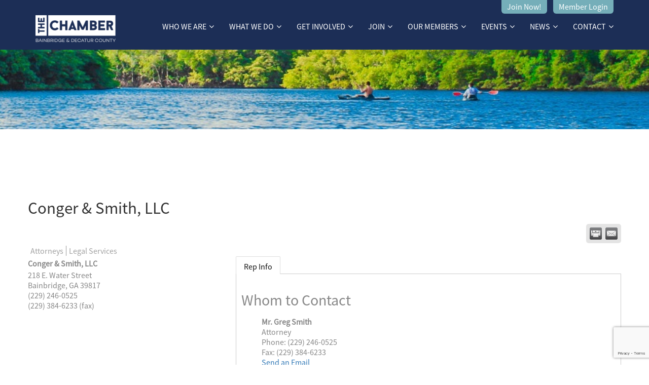

--- FILE ---
content_type: text/html; charset=utf-8
request_url: https://business.bainbridgegachamber.com/list/member/conger-smith-llc-bainbridge-1677
body_size: 9356
content:

<!DOCTYPE html>
<html lang="en-US">
<head>
<!-- start injected HTML (CCID=1540) -->
<!-- page template: https://www.bainbridgegachamber.com/index.php?id=48 -->
<base href="https://www.bainbridgegachamber.com" />
<meta name="keywords" content="Attorney Attorney-At-Law Business Law Food Service Law Franchising Law Lawyer " />
<meta name="description" content="Conger &amp; Smith, LLC | Attorneys | Legal Services" />
<link href="https://business.bainbridgegachamber.com/integration/customerdefinedcss?_=vaH5JQ2" rel="stylesheet" type="text/css" />
<!-- link for rss not inserted -->
<link rel="canonical" href="https://business.bainbridgegachamber.com/list/member/conger-smith-llc-bainbridge-1677" />
<!-- end injected HTML -->


<meta charset="utf-8">
<!-- 
	This website is powered by TYPO3 - inspiring people to share!
	TYPO3 is a free open source Content Management Framework initially created by Kasper Skaarhoj and licensed under GNU/GPL.
	TYPO3 is copyright 1998-2018 of Kasper Skaarhoj. Extensions are copyright of their respective owners.
	Information and contribution at https://typo3.org/
-->



<title>Conger & Smith, LLC | Attorneys | Legal Services - Bainbridge-Decatur:</title>
<meta name="generator" content="TYPO3 CMS">
<meta http-equiv="X-UA-Compatible" content="IE=EDGE">
<meta name="viewport" content="width=device-width, initial-scale=1, maximum-scale=1">
<meta name="msapplication-TileColor" content="#2b5797">
<meta name="theme-color" content="#2b5797">


<link rel="stylesheet" type="text/css" href="/typo3temp/assets/css/d42b6e1bdf.css?1577455700" media="all">
<link rel="stylesheet" type="text/css" href="/fileadmin/Resources/Public/Css/bootstrap.css?1525967956" media="all">
<link rel="stylesheet" type="text/css" href="/fileadmin/Resources/Public/Css/font-awesome.css?1525967957" media="all">
<link rel="stylesheet" type="text/css" href="/fileadmin/Resources/Public/Css/animate.css?1525967955" media="all">
<link rel="stylesheet" type="text/css" href="/fileadmin/Resources/Public/Css/flexslider.css?1525967957" media="all">
<link rel="stylesheet" type="text/css" href="/fileadmin/Resources/Public/Css/lightbox.min.css?1525967958" media="all">
<link rel="stylesheet" type="text/css" href="/fileadmin/Resources/Public/Css/owl.carousel.min.css?1525967960" media="all">
<link rel="stylesheet" type="text/css" href="/fileadmin/Resources/Public/Css/owl.theme.default.min.css?1525967961" media="all">
<link rel="stylesheet" type="text/css" href="/fileadmin/Resources/Public/Css/style.css?1525967962" media="all">
<link rel="stylesheet" type="text/css" href="/fileadmin/Resources/Public/Css/responsive.css?1525967961" media="all">
<link rel="stylesheet" type="text/css" href="/fileadmin/Resources/Public/Css/delphi-imageslider.css?1525967956" media="all">
<link rel="stylesheet" type="text/css" href="/fileadmin/Resources/Public/Css/news.css?1525967959" media="all">
<link rel="stylesheet" type="text/css" href="/fileadmin/Resources/Public/Css/custom.css?1577455059" media="all">




<script src="/fileadmin/Resources/Public/Js/jquery.min.js?1525968095" type="text/javascript"></script>
<script src="https://www.membersthrive.com/fileadmin/Resources/Public/Js/iframeResizer.min.js" type="text/javascript"></script>
<script src="https://www.membersthrive.com/fileadmin/Resources/Public/Js/thrive-include.js" type="text/javascript"></script>
<script src="/typo3temp/assets/js/bd4d1f63e4.js?1577455700" type="text/javascript"></script>



<!-- Google Analytics Code -->
<!-- Global site tag (gtag.js) - Google Analytics -->
<script async src="https://www.googletagmanager.com/gtag/js?id=UA-122955222-1"></script>
<script>
  window.dataLayer = window.dataLayer || [];
  function gtag(){dataLayer.push(arguments);}
  gtag('js', new Date());
 
  gtag('config', 'UA-122955222-1');
</script>

<!-- Facebook Pixel Code -->
<script>
!function(f,b,e,v,n,t,s)
{if(f.fbq)return;n=f.fbq=function(){n.callMethod?
n.callMethod.apply(n,arguments):n.queue.push(arguments)};
if(!f._fbq)f._fbq=n;n.push=n;n.loaded=!0;n.version='2.0';
n.queue=[];t=b.createElement(e);t.async=!0;
t.src=v;s=b.getElementsByTagName(e)[0];
s.parentNode.insertBefore(t,s)}(window,document,'script',
'https://connect.facebook.net/en_US/fbevents.js');
fbq('init', '938773546330090'); 
fbq('track', 'PageView');
</script>
<noscript>
<img height="1" width="1" 
src="https://www.facebook.com/tr?id=938773546330090&ev=PageView
&noscript=1"/>
</noscript>
<!-- End Facebook Pixel Code -->



    <script type="text/javascript" src="https://code.jquery.com/jquery-3.7.1.min.js"></script>
    <script type="text/javascript" src="https://code.jquery.com/ui/1.13.2/jquery-ui.min.js"></script>
    <script type="text/javascript" src="https://ajax.aspnetcdn.com/ajax/globalize/0.1.1/globalize.min.js"></script>
    <script type="text/javascript" src="https://ajax.aspnetcdn.com/ajax/globalize/0.1.1/cultures/globalize.culture.en-US.js"></script>
    <script type="text/javascript">
        var MNI = MNI || {};
        MNI.CurrentCulture = 'en-US';
        MNI.CultureDateFormat = 'M/d/yyyy';
        MNI.BaseUrl = 'https://business.bainbridgegachamber.com';
        MNI.jQuery = jQuery.noConflict(true);
        MNI.Page = {
            Domain: 'business.bainbridgegachamber.com',
            Context: 299,
            Category: null,
            Member: 1677,
            MemberPagePopup: true
        };
    </script>


    <script src="https://www.google.com/recaptcha/enterprise.js?render=6LfI_T8rAAAAAMkWHrLP_GfSf3tLy9tKa839wcWa" async defer></script>
    <script>

        const SITE_KEY = '6LfI_T8rAAAAAMkWHrLP_GfSf3tLy9tKa839wcWa';

        // Repeatedly check if grecaptcha has been loaded, and call the callback once it's available
        function waitForGrecaptcha(callback, retries = 10, interval = 1000) {
            if (typeof grecaptcha !== 'undefined' && grecaptcha.enterprise.execute) {
                callback();
            } else if (retries > 0) { 
                setTimeout(() => {
                    waitForGrecaptcha(callback, retries - 1, interval);
                }, interval);
            } else {
                console.error("grecaptcha is not available after multiple attempts");
            }
        }

        // Generates a reCAPTCHA v3 token using grecaptcha.enterprise and injects it into the given form.
        // If the token input doesn't exist, it creates one. Then it executes the callback with the token.
        function setReCaptchaToken(formElement, callback, action = 'submit') {
            grecaptcha.enterprise.ready(function () {
                grecaptcha.enterprise.execute(SITE_KEY, { action: action }).then(function (token) {

                    MNI.jQuery(function ($) {
                        let input = $(formElement).find("input[name='g-recaptcha-v3']");

                        if (input.length === 0) {
                            input = $('<input>', {
                                type: 'hidden',
                                name: 'g-recaptcha-v3',
                                value: token
                            });
                            $(formElement).append(input);
                        }
                        else
                            $(input).val(token);

                        if (typeof callback === 'function') callback(token);
                    })

                });
            });
        }

    </script>




<script src="https://business.bainbridgegachamber.com/Content/bundles/MNI?v=34V3-w6z5bLW9Yl7pjO3C5tja0TdKeHFrpRQ0eCPbz81"></script>
    <link rel="stylesheet" href="https://code.jquery.com/ui/1.13.2/themes/base/jquery-ui.css" type="text/css" media="all" />

        <script type="text/javascript">
        MNI.Page.MemberFilter = 'list';
        MNI.jQuery(function ($) {
            MNI.Plugins.Tabs.Init('#mn-member-tab-content-container');
            MNI.Plugins.Tabs.InitExternal('#mn-content a.externalTab');

            $('#mn-directory-contactmember').click(function() {
                $('#mn-directory-contactform').submit();
            });

            $('.mn-directory-contactrep').click(function() {
                var id = $(this).attr('repid')
                $('#contactform-repid').val(id);
                $('#mn-directory-contactform').submit();
            });





            var tabContainer = '#mn-member-tab-content-container';

            // Set the active tab to the URL hash, if one is present.
            var activeTab = $(window.location.hash, tabContainer);

            if (!activeTab.length)
                activeTab = $('.mn-tabs-content .mn-active', tabContainer);

            activeTab.eq(0).trigger('mn-tab-active');
            
        });
    </script>


<meta property='og:url' content='https://business.bainbridgegachamber.com/list/member/conger-smith-llc-bainbridge-1677' />
<meta property='og:title' content='Conger & Smith, LLC' />
<meta property='og:image' content='https://chambermaster.blob.core.windows.net/images/chambers/1540/ChamberImages/logo/200x200/The-Chamber-BDC-logo-grayscale.jpg' />


<script type="text/javascript">
    $(document).ready(function() {
        $('#c146').remove();
    });
</script>
<meta name="referrer" content="origin" /></head>
<body>

<div class="page-loader">
	<div class="loader"></div>
</div>
<div id="preloader"></div>
<!--Header part Start-->
<header class="home-header-section">
    <div class="header-menu fixed">
        <div class="container">
            <div class="row">
                <div class="col-md-3 col-sm-3 col-xs-12">
                    <a class="header-logo" href="/">
<div id="c18" class="frame frame-default frame-type-image frame-layout-0"><div class="ce-image ce-left ce-above"><div class="ce-gallery" data-ce-columns="1" data-ce-images="1"><div class="ce-row"><div class="ce-column"><figure class="image"><img class="image-embed-item" src="/fileadmin/_processed_/4/7/csm_The_Chamber_BDC_logo-White_0c2c8c919b.png" width="190" height="64" alt="" /></figure></div></div></div></div></div>

</a>
                </div>
                <div class="col-md-9 col-sm-9 col-xs-12">
                    <nav id='mainmenu' class="main-menu">
                        <div class="button"></div>
                        <ul>
              <li class="first-item"><a href="/home/" title="Home" class="scroll" data-speed="1000">Home</a></li><li class="dropdown"><a href="/who-we-are/mission/" title="Who We Are">Who We Are<i class="ion-chevron-down"></i></a><ul class="dropdown-menu submenu"><li class="first-item"><a href="/who-we-are/mission/" title="Mission" class="scroll" data-speed="1000">Mission</a></li><li><a href="/who-we-are/board/" title="Board" class="scroll" data-speed="1000">Board</a></li><li class="last-item"><a href="/who-we-are/staff/" title="Staff" class="scroll" data-speed="1000">Staff</a><ul class="dropdown-menu submenu third-level-menu"><li class="last-item"><a href="/who-we-are/staff/our-business-plan/" title="Our Business Plan" class="scroll" data-speed="1000">Our Business Plan</a></li></ul></li></ul></li><li class="dropdown"><a href="/what-we-do/advocate/" title="What We Do">What We Do<i class="ion-chevron-down"></i></a><ul class="dropdown-menu submenu"><li class="first-item"><a href="/what-we-do/advocate/" title="Advocate" class="scroll" data-speed="1000">Advocate</a></li><li><a href="/what-we-do/develop-talent/" title="Develop Talent" class="scroll" data-speed="1000">Develop Talent</a></li><li><a href="/what-we-do/grow-business/" title="Grow Business" class="scroll" data-speed="1000">Grow Business</a></li><li class="last-item"><a href="/what-we-do/provide-leadership/" title="Provide Leadership" class="scroll" data-speed="1000">Provide Leadership</a></li></ul></li><li class="dropdown"><a href="/get-involved/use-your-benefits/" title="Get Involved">Get Involved<i class="ion-chevron-down"></i></a><ul class="dropdown-menu submenu"><li class="first-item"><a href="/get-involved/use-your-benefits/" title="Use Your Benefits" class="scroll" data-speed="1000">Use Your Benefits</a></li><li class="last-item"><a href="/events/calendar/" title="Attend an Event" class="scroll" data-speed="1000">Attend an Event</a></li></ul></li><li class="dropdown"><a href="/join/apply/" title="Join">Join<i class="ion-chevron-down"></i></a><ul class="dropdown-menu submenu"><li class="first-item"><a href="https://business.bainbridgegachamber.com/member/newmemberapp/" title="Apply" class="scroll" data-speed="1000">Apply</a></li><li class="last-item"><a href="/join/benefits/" title="Benefits" class="scroll" data-speed="1000">Benefits</a></li></ul></li><li class="dropdown"><a href="/our-members/directory/" title="Our Members">Our Members<i class="ion-chevron-down"></i></a><ul class="dropdown-menu submenu"><li class="first-item"><a href="https://business.bainbridgegachamber.com/list/" title="Directory" class="scroll" data-speed="1000">Directory</a></li><li><a href="https://business.bainbridgegachamber.com/jobs/" title="Job Postings" class="scroll" data-speed="1000">Job Postings</a></li><li><a href="/our-members/visit-bainbridge/" title="Visit Bainbridge" class="scroll" data-speed="1000">Visit Bainbridge</a></li><li class="last-item"><a href="https://business.bainbridgegachamber.com/login/" title="Login" class="scroll" data-speed="1000">Login</a></li></ul></li><li class="dropdown"><a href="/events/calendar/" title="Events">Events<i class="ion-chevron-down"></i></a><ul class="dropdown-menu submenu"><li class="first-item"><a href="https://business.bainbridgegachamber.com/events/calendar/" title="Calendar" class="scroll" data-speed="1000">Calendar</a></li><li><a href="/events/tinsel-trail/" title="Tinsel Trail" class="scroll" data-speed="1000">Tinsel Trail</a></li><li><a href="/events/100-year-celebration/" title="100 Year Celebration" class="scroll" data-speed="1000">100 Year Celebration</a></li><li><a href="/events/ag-appreciation-lunch/" title="AG Appreciation Lunch" class="scroll" data-speed="1000">AG Appreciation Lunch</a></li><li><a href="/events/river-town-days/" title="River Town Days" class="scroll" data-speed="1000">River Town Days</a></li><li><a href="/events/chamber-connect/" title="Chamber Connect" class="scroll" data-speed="1000">Chamber Connect</a></li><li><a href="/events/ribbon-cuttings/" title="Ribbon Cuttings" class="scroll" data-speed="1000">Ribbon Cuttings</a></li><li class="last-item"><a href="/events/flint-river-fair/" title="Flint River Fair" class="scroll" data-speed="1000">Flint River Fair</a></li></ul></li><li class="dropdown"><a href="/news/blog/" title="News">News<i class="ion-chevron-down"></i></a><ul class="dropdown-menu submenu"><li class="last-item"><a href="/news/blog/" title="Blog" class="scroll" data-speed="1000">Blog</a></li></ul></li><li class="last-item dropdown"><a href="/contact/contact-us/" title="Contact">Contact<i class="ion-chevron-down"></i></a><ul class="dropdown-menu submenu"><li class="last-item"><a href="/contact/contact-us/" title="Contact us" class="scroll" data-speed="1000">Contact us</a></li></ul></li>
                        </ul>
            <!--
                        <a class="search-icon mobile-off" data-toggle="modal" data-target="#myModal"><i class="fa fa-search"></i></a>
                        <form action="#" class="search-icon mobile-on">
                            <input class="form-control" type="search" placeholder="Search"> 
                        </form>
            -->
                    </nav>
                  
          <div class="header-sub-menu">
            <a href="https://business.bainbridgegachamber.com/member/newmemberapp/">Join Now!</a><a href="https://business.bainbridgegachamber.com/login/">Member Login</a>
          </div>
                  
                 
                </div>
            </div>
        </div>
    </div>
</header>
<!--Header part End-->

	<div class="sub-page-wrapper">
		<!-- SLIDER -->
		
			
	<section id="home" class="slider hero-fullscreen bg-white">
		<div id="imageSlider" class="carousel slide" data-ride="carousel" data-interval="5000">
			<section>
				<div class="container">
					<div class="row">
						<div class="col-md-12">
							<ol class="carousel-indicators">
								
									
											<li data-target="#imageSlider" data-slide-to="0" class="active"></li>
										
								
							</ol>
						</div>
					</div>
				</div>
			</section>
			<div class="carousel-inner" role="listbox">
				
					
							<div data-content-uid="112" data-stellar-background-ratio="0.5" class="item active" style="background-image: url('/fileadmin/user_upload/Bainbridge_Header_01.jpg')">
						
						<section>
							<div class="container">
								<div class="row">
									<div class="col-md-12">
										<div class="carousel-caption flex-caption">
											<h2></h2>
											<div class="separator"></div>
											<h1></h1>
											<h3></h3>
											
													<a data-type="slider-link" class="slider-link button-click" href="#about">Learn more</a>
												
										</div>
									</div>
								</div>
							</div>
						</section>
					</div>
				
			</div>
		</div>
	</section>

<div id="c260" class="frame frame-default frame-type-list frame-layout-0"></div>


		
		<!-- SLIDER End -->
	
		<div class="container">
			<div class="row">
				<div class="col-md-12">
					
<div id="c107" class="frame frame-default frame-type-html frame-layout-0">
				
				
					


				
				
				

	    <div id="mn-content" class="mn-content">
                   








<div id="mn-member-results-member" itemscope="itemscope" itemtype="http://schema.org/LocalBusiness" class="mn-module-content">
    <div id="mn-resultscontainer">
        
                <div id="mn-pagetitle" class="mn-member-title">
            <h1 itemprop="name">Conger &amp; Smith, LLC</h1>
        </div>
        


<div class="mn-banner mn-banner-premier"><div id="mn-banner"><noscript><iframe src="https://business.bainbridgegachamber.com/sponsors/adsframe?context=299&amp;memid=1677&amp;maxWidth=480&amp;maxHeight=60&amp;max=1&amp;rotate=False" width="480" height="60" scrolling="no" frameborder="0" allowtransparency="true" marginwidth="0" marginheight="0"></iframe></noscript></div></div>
<script type="text/javascript">
    var _mnisq=_mnisq||[];
    _mnisq.push(["domain","business.bainbridgegachamber.com"],["context",299],["member",1677],["max",5],["rotate",1],["maxWidth",480],["maxHeight",60],["create","mn-banner"]);
    (function(b,d,a,c){b.getElementById(d)||(c=b.getElementsByTagName(a)[0],a=b.createElement(a),a.type="text/javascript",a.async=!0,a.src="https://business.bainbridgegachamber.com/Content/Script/Ads.min.js",c.parentNode.insertBefore(a,c))})(document,"mni-ads-script","script");
</script>
        			<div class="mn-actions mn-actions-share">
				<ul class="mn-share">
                    <li class="mn-shareprint"><a href="https://business.bainbridgegachamber.com/list/member/conger-smith-llc-bainbridge-1677?rendermode=print" title="Print this page" rel="nofollow" onclick="return!MNI.Window.Print(this)" target="_blank">&nbsp;</a></li>
                    <li class="mn-shareemail"><a href="javascript:MNI.Dialog.ContactFriend('member',1677)" title="Share by Email">&nbsp;</a></li>
				</ul>
			</div>
        <div class="mn-member-cat-container">
            <ul class="mn-member-cats">
                <li>Attorneys</li><li>Legal Services</li>
            </ul>
        </div>
        <div class="mn-clear"></div>
        <div class="mn-member-details">
            <div class="mn-member-sidebar">
                <div id="mn-member-general" class="mn-section">
                    <div class="mn-section-content">
						<div id="mn-member-name-nologo">Conger &amp; Smith, LLC</div>
                        <div class="mn-memberinfo-block-actions">
                            <ul>
                                                                                                                                                                        </ul>
                        </div>
						<div itemprop="address" itemscope="itemscope" itemtype="http://schema.org/PostalAddress" class="mn-member-basicinfo">
							<div itemprop="streetAddress" class="mn-address1">218 E. Water Street</div>
<div itemprop="citystatezip" class="mn-citystatezip"><span itemprop="addressLocality" class="mn-cityspan">Bainbridge</span><span class="mn-commaspan">, </span><span itemprop="addressRegion" class="mn-stspan">GA</span> <span itemprop="postalCode" class="mn-zipspan">39817</span></div>

							<div itemprop="telephone" class="mn-member-phone1">(229) 246-0525</div>
							<div itemprop="telephone" class="mn-member-phone2"></div>
                            <div itemprop="faxNumber" class="mn-member-fax">(229) 384-6233 (fax)</div>
                            						</div>
                                        </div>
                </div>
            </div>
            <div id="mn-member-tab-content-container" class="">
                <div id="mn-member-tabnav">
                    <ul class="mn-tabs">
                                                                                                        <li id="mn-tab-repinfo"><a href="https://business.bainbridgegachamber.com/list/member/conger-smith-llc-bainbridge-1677#repinfo" rel="nofollow" class="mn-active">Rep Info</a></li>
                                                            </ul>
                </div>
                <div class="mn-member-content">
                    <ul class="mn-tabs-content">
                                                                                                        <li id="repinfo" class="mn-active">
                            <div id="mn-member-reps" class="mn-section">
                                <div class="mn-section-head">
                                    <h2>Whom to Contact</h2>
                                </div>
                                <div class="mn-section-content">
                                    <ul class="mn-member-reps">
                                        <li>    <div class="mn-member-repname">
            <span class="mn-rep-prefix">Mr.</span>
                <span class="mn-rep-fullname">Greg  Smith</span>
    </div>
        <div class="mn-member-reptitle">Attorney</div>
        <div class="mn-member-repphone">
            <span>Phone:</span>
            <span>(229) 246-0525</span>
        </div>
        <div class="mn-member-repfax">
            <span>Fax:</span>
            <span>(229) 384-6233</span>
        </div>
        <div class="mn-member-repemail">
            <a href="javascript:void(0)" class="mn-directory-contactrep" repid="2605">Send an Email</a>
        </div>
</li><li>    <div class="mn-member-repname">
Maggie Smith    </div>
        <div class="mn-member-reptitle">Attorney</div>
        <div class="mn-member-repphone">
            <span>Phone:</span>
            <span>(229) 246-0525</span>
        </div>
        <div class="mn-member-repfax">
            <span>Fax:</span>
            <span>(229) 384-6233</span>
        </div>
        <div class="mn-member-repemail">
            <a href="javascript:void(0)" class="mn-directory-contactrep" repid="2606">Send an Email</a>
        </div>
</li>
                                    </ul>
                                </div>
                            </div>
                            <div class="mn-clear"></div>
                        </li>
                                                            </ul>
                </div>
            </div>
        </div>
        <div class="mn-clear"></div>
        <form id="mn-directory-contactform" action="https://business.bainbridgegachamber.com/inforeq/contactmembers" method="post" target="_blank" style="display:none">
            <input type="hidden" name="targets" value="1677" />
            <input type="hidden" name="command" value="addSingleMember" />
            <input id="contactform-repid" type="hidden" name="repid" value="" />
        </form>
    </div>
</div>

        <div class="mn-clear"></div>
    </div>



				
					



				
				
					


				
			</div>


				</div>
			</div>
		</div>
	</div>

<!--Footer part Start-->
<footer class="footer-wrapper">
    <div class="footer-top">
        <div class="container">
            <div class="row">
                <div class="col-md-12">
                    <div class="footer-content">
                        <a class="footer-logo" href="/">
<div id="c18" class="frame frame-default frame-type-image frame-layout-0"><div class="ce-image ce-left ce-above"><div class="ce-gallery" data-ce-columns="1" data-ce-images="1"><div class="ce-row"><div class="ce-column"><figure class="image"><img class="image-embed-item" src="/fileadmin/_processed_/4/7/csm_The_Chamber_BDC_logo-White_0c2c8c919b.png" width="190" height="64" alt="" /></figure></div></div></div></div></div>

</a>
                        
<div id="c19" class="frame frame-default frame-type-text frame-layout-0"><p>The mission of the Bainbridge-Decatur County Chamber of Commerce is to strengthen business, foster economic growth, and improve the quality of life for all.</p><p>© 2024 Bainbridge-Decatur Chamber of Commerce.&nbsp; All rights reserved.</p></div>


                    </div>
                </div>
            </div>
        </div>
    </div>
    <div class="footer-bottom">
        <div class="container">
            <div class="row">
                <div class="col-md-12">
                    <div class="footer-menu">
                        <ul>
                            <li class="first-item"><a href="/home/" title="Home" class="scroll" data-speed="1000">Home</a></li><li class="dropdown"><a href="/who-we-are/mission/" title="Who We Are">Who We Are<i class="ion-chevron-down"></i></a><ul class="dropdown-menu submenu"><li class="first-item"><a href="/who-we-are/mission/" title="Mission" class="scroll" data-speed="1000">Mission</a></li><li><a href="/who-we-are/board/" title="Board" class="scroll" data-speed="1000">Board</a></li><li class="last-item"><a href="/who-we-are/staff/" title="Staff" class="scroll" data-speed="1000">Staff</a><ul class="dropdown-menu submenu third-level-menu"><li class="last-item"><a href="/who-we-are/staff/our-business-plan/" title="Our Business Plan" class="scroll" data-speed="1000">Our Business Plan</a></li></ul></li></ul></li><li class="dropdown"><a href="/what-we-do/advocate/" title="What We Do">What We Do<i class="ion-chevron-down"></i></a><ul class="dropdown-menu submenu"><li class="first-item"><a href="/what-we-do/advocate/" title="Advocate" class="scroll" data-speed="1000">Advocate</a></li><li><a href="/what-we-do/develop-talent/" title="Develop Talent" class="scroll" data-speed="1000">Develop Talent</a></li><li><a href="/what-we-do/grow-business/" title="Grow Business" class="scroll" data-speed="1000">Grow Business</a></li><li class="last-item"><a href="/what-we-do/provide-leadership/" title="Provide Leadership" class="scroll" data-speed="1000">Provide Leadership</a></li></ul></li><li class="dropdown"><a href="/get-involved/use-your-benefits/" title="Get Involved">Get Involved<i class="ion-chevron-down"></i></a><ul class="dropdown-menu submenu"><li class="first-item"><a href="/get-involved/use-your-benefits/" title="Use Your Benefits" class="scroll" data-speed="1000">Use Your Benefits</a></li><li class="last-item"><a href="/events/calendar/" title="Attend an Event" class="scroll" data-speed="1000">Attend an Event</a></li></ul></li><li class="dropdown"><a href="/join/apply/" title="Join">Join<i class="ion-chevron-down"></i></a><ul class="dropdown-menu submenu"><li class="first-item"><a href="https://business.bainbridgegachamber.com/member/newmemberapp/" title="Apply" class="scroll" data-speed="1000">Apply</a></li><li class="last-item"><a href="/join/benefits/" title="Benefits" class="scroll" data-speed="1000">Benefits</a></li></ul></li><li class="dropdown"><a href="/our-members/directory/" title="Our Members">Our Members<i class="ion-chevron-down"></i></a><ul class="dropdown-menu submenu"><li class="first-item"><a href="https://business.bainbridgegachamber.com/list/" title="Directory" class="scroll" data-speed="1000">Directory</a></li><li><a href="https://business.bainbridgegachamber.com/jobs/" title="Job Postings" class="scroll" data-speed="1000">Job Postings</a></li><li><a href="/our-members/visit-bainbridge/" title="Visit Bainbridge" class="scroll" data-speed="1000">Visit Bainbridge</a></li><li class="last-item"><a href="https://business.bainbridgegachamber.com/login/" title="Login" class="scroll" data-speed="1000">Login</a></li></ul></li><li class="dropdown"><a href="/events/calendar/" title="Events">Events<i class="ion-chevron-down"></i></a><ul class="dropdown-menu submenu"><li class="first-item"><a href="https://business.bainbridgegachamber.com/events/calendar/" title="Calendar" class="scroll" data-speed="1000">Calendar</a></li><li><a href="/events/tinsel-trail/" title="Tinsel Trail" class="scroll" data-speed="1000">Tinsel Trail</a></li><li><a href="/events/100-year-celebration/" title="100 Year Celebration" class="scroll" data-speed="1000">100 Year Celebration</a></li><li><a href="/events/ag-appreciation-lunch/" title="AG Appreciation Lunch" class="scroll" data-speed="1000">AG Appreciation Lunch</a></li><li><a href="/events/river-town-days/" title="River Town Days" class="scroll" data-speed="1000">River Town Days</a></li><li><a href="/events/chamber-connect/" title="Chamber Connect" class="scroll" data-speed="1000">Chamber Connect</a></li><li><a href="/events/ribbon-cuttings/" title="Ribbon Cuttings" class="scroll" data-speed="1000">Ribbon Cuttings</a></li><li class="last-item"><a href="/events/flint-river-fair/" title="Flint River Fair" class="scroll" data-speed="1000">Flint River Fair</a></li></ul></li><li class="dropdown"><a href="/news/blog/" title="News">News<i class="ion-chevron-down"></i></a><ul class="dropdown-menu submenu"><li class="last-item"><a href="/news/blog/" title="Blog" class="scroll" data-speed="1000">Blog</a></li></ul></li><li class="last-item dropdown"><a href="/contact/contact-us/" title="Contact">Contact<i class="ion-chevron-down"></i></a><ul class="dropdown-menu submenu"><li class="last-item"><a href="/contact/contact-us/" title="Contact us" class="scroll" data-speed="1000">Contact us</a></li></ul></li>
                        </ul>
                    </div>
                </div>
            </div>
        </div>
    </div>
</footer>
<script type="text/javascript">
var _userway_config = {
account: 'waaKm2SsaF'
};
</script>
<script type="text/javascript" src="https://cdn.userway.org/widget.js"></script>
<!--Footer part End-->

<script src="/fileadmin/Resources/Public/Js/less.js?1525968096" type="text/javascript"></script>
<script src="/fileadmin/Resources/Public/Js/lightbox-plus-jquery.min.js?1525968096" type="text/javascript"></script>
<script src="/fileadmin/Resources/Public/Js/owl.carousel.min.js?1525968099" type="text/javascript"></script>
<script src="/fileadmin/Resources/Public/Js/jquery.flexslider.js?1525968094" type="text/javascript"></script>
<script src="/fileadmin/Resources/Public/Js/bootstrap-touch-slider.js?1525968090" type="text/javascript"></script>
<script src="/fileadmin/Resources/Public/Js/bootstrap.js?1525968091" type="text/javascript"></script>
<script src="/fileadmin/Resources/Public/Js/touchSwipe.min.js?1525968100" type="text/javascript"></script>
<script src="/fileadmin/Resources/Public/Js/masonry.js?1525968097" type="text/javascript"></script>
<script src="/fileadmin/Resources/Public/Js/mixitup.min.js?1525968098" type="text/javascript"></script>
<script src="/fileadmin/Resources/Public/Js/jquery.stellar.min.js?1525968095" type="text/javascript"></script>
<script src="/fileadmin/Resources/Public/Js/custom-template.js?1526464224" type="text/javascript"></script>
<script src="/fileadmin/Resources/Public/Js/delphi-imageslider.js?1525968094" type="text/javascript"></script>
<script src="/fileadmin/Resources/Public/Js/custom.js?1577441267" type="text/javascript"></script>



</body>
</html>




--- FILE ---
content_type: text/html; charset=utf-8
request_url: https://www.google.com/recaptcha/enterprise/anchor?ar=1&k=6LfI_T8rAAAAAMkWHrLP_GfSf3tLy9tKa839wcWa&co=aHR0cHM6Ly9idXNpbmVzcy5iYWluYnJpZGdlZ2FjaGFtYmVyLmNvbTo0NDM.&hl=en&v=N67nZn4AqZkNcbeMu4prBgzg&size=invisible&anchor-ms=20000&execute-ms=30000&cb=v6arv0j93vv4
body_size: 48728
content:
<!DOCTYPE HTML><html dir="ltr" lang="en"><head><meta http-equiv="Content-Type" content="text/html; charset=UTF-8">
<meta http-equiv="X-UA-Compatible" content="IE=edge">
<title>reCAPTCHA</title>
<style type="text/css">
/* cyrillic-ext */
@font-face {
  font-family: 'Roboto';
  font-style: normal;
  font-weight: 400;
  font-stretch: 100%;
  src: url(//fonts.gstatic.com/s/roboto/v48/KFO7CnqEu92Fr1ME7kSn66aGLdTylUAMa3GUBHMdazTgWw.woff2) format('woff2');
  unicode-range: U+0460-052F, U+1C80-1C8A, U+20B4, U+2DE0-2DFF, U+A640-A69F, U+FE2E-FE2F;
}
/* cyrillic */
@font-face {
  font-family: 'Roboto';
  font-style: normal;
  font-weight: 400;
  font-stretch: 100%;
  src: url(//fonts.gstatic.com/s/roboto/v48/KFO7CnqEu92Fr1ME7kSn66aGLdTylUAMa3iUBHMdazTgWw.woff2) format('woff2');
  unicode-range: U+0301, U+0400-045F, U+0490-0491, U+04B0-04B1, U+2116;
}
/* greek-ext */
@font-face {
  font-family: 'Roboto';
  font-style: normal;
  font-weight: 400;
  font-stretch: 100%;
  src: url(//fonts.gstatic.com/s/roboto/v48/KFO7CnqEu92Fr1ME7kSn66aGLdTylUAMa3CUBHMdazTgWw.woff2) format('woff2');
  unicode-range: U+1F00-1FFF;
}
/* greek */
@font-face {
  font-family: 'Roboto';
  font-style: normal;
  font-weight: 400;
  font-stretch: 100%;
  src: url(//fonts.gstatic.com/s/roboto/v48/KFO7CnqEu92Fr1ME7kSn66aGLdTylUAMa3-UBHMdazTgWw.woff2) format('woff2');
  unicode-range: U+0370-0377, U+037A-037F, U+0384-038A, U+038C, U+038E-03A1, U+03A3-03FF;
}
/* math */
@font-face {
  font-family: 'Roboto';
  font-style: normal;
  font-weight: 400;
  font-stretch: 100%;
  src: url(//fonts.gstatic.com/s/roboto/v48/KFO7CnqEu92Fr1ME7kSn66aGLdTylUAMawCUBHMdazTgWw.woff2) format('woff2');
  unicode-range: U+0302-0303, U+0305, U+0307-0308, U+0310, U+0312, U+0315, U+031A, U+0326-0327, U+032C, U+032F-0330, U+0332-0333, U+0338, U+033A, U+0346, U+034D, U+0391-03A1, U+03A3-03A9, U+03B1-03C9, U+03D1, U+03D5-03D6, U+03F0-03F1, U+03F4-03F5, U+2016-2017, U+2034-2038, U+203C, U+2040, U+2043, U+2047, U+2050, U+2057, U+205F, U+2070-2071, U+2074-208E, U+2090-209C, U+20D0-20DC, U+20E1, U+20E5-20EF, U+2100-2112, U+2114-2115, U+2117-2121, U+2123-214F, U+2190, U+2192, U+2194-21AE, U+21B0-21E5, U+21F1-21F2, U+21F4-2211, U+2213-2214, U+2216-22FF, U+2308-230B, U+2310, U+2319, U+231C-2321, U+2336-237A, U+237C, U+2395, U+239B-23B7, U+23D0, U+23DC-23E1, U+2474-2475, U+25AF, U+25B3, U+25B7, U+25BD, U+25C1, U+25CA, U+25CC, U+25FB, U+266D-266F, U+27C0-27FF, U+2900-2AFF, U+2B0E-2B11, U+2B30-2B4C, U+2BFE, U+3030, U+FF5B, U+FF5D, U+1D400-1D7FF, U+1EE00-1EEFF;
}
/* symbols */
@font-face {
  font-family: 'Roboto';
  font-style: normal;
  font-weight: 400;
  font-stretch: 100%;
  src: url(//fonts.gstatic.com/s/roboto/v48/KFO7CnqEu92Fr1ME7kSn66aGLdTylUAMaxKUBHMdazTgWw.woff2) format('woff2');
  unicode-range: U+0001-000C, U+000E-001F, U+007F-009F, U+20DD-20E0, U+20E2-20E4, U+2150-218F, U+2190, U+2192, U+2194-2199, U+21AF, U+21E6-21F0, U+21F3, U+2218-2219, U+2299, U+22C4-22C6, U+2300-243F, U+2440-244A, U+2460-24FF, U+25A0-27BF, U+2800-28FF, U+2921-2922, U+2981, U+29BF, U+29EB, U+2B00-2BFF, U+4DC0-4DFF, U+FFF9-FFFB, U+10140-1018E, U+10190-1019C, U+101A0, U+101D0-101FD, U+102E0-102FB, U+10E60-10E7E, U+1D2C0-1D2D3, U+1D2E0-1D37F, U+1F000-1F0FF, U+1F100-1F1AD, U+1F1E6-1F1FF, U+1F30D-1F30F, U+1F315, U+1F31C, U+1F31E, U+1F320-1F32C, U+1F336, U+1F378, U+1F37D, U+1F382, U+1F393-1F39F, U+1F3A7-1F3A8, U+1F3AC-1F3AF, U+1F3C2, U+1F3C4-1F3C6, U+1F3CA-1F3CE, U+1F3D4-1F3E0, U+1F3ED, U+1F3F1-1F3F3, U+1F3F5-1F3F7, U+1F408, U+1F415, U+1F41F, U+1F426, U+1F43F, U+1F441-1F442, U+1F444, U+1F446-1F449, U+1F44C-1F44E, U+1F453, U+1F46A, U+1F47D, U+1F4A3, U+1F4B0, U+1F4B3, U+1F4B9, U+1F4BB, U+1F4BF, U+1F4C8-1F4CB, U+1F4D6, U+1F4DA, U+1F4DF, U+1F4E3-1F4E6, U+1F4EA-1F4ED, U+1F4F7, U+1F4F9-1F4FB, U+1F4FD-1F4FE, U+1F503, U+1F507-1F50B, U+1F50D, U+1F512-1F513, U+1F53E-1F54A, U+1F54F-1F5FA, U+1F610, U+1F650-1F67F, U+1F687, U+1F68D, U+1F691, U+1F694, U+1F698, U+1F6AD, U+1F6B2, U+1F6B9-1F6BA, U+1F6BC, U+1F6C6-1F6CF, U+1F6D3-1F6D7, U+1F6E0-1F6EA, U+1F6F0-1F6F3, U+1F6F7-1F6FC, U+1F700-1F7FF, U+1F800-1F80B, U+1F810-1F847, U+1F850-1F859, U+1F860-1F887, U+1F890-1F8AD, U+1F8B0-1F8BB, U+1F8C0-1F8C1, U+1F900-1F90B, U+1F93B, U+1F946, U+1F984, U+1F996, U+1F9E9, U+1FA00-1FA6F, U+1FA70-1FA7C, U+1FA80-1FA89, U+1FA8F-1FAC6, U+1FACE-1FADC, U+1FADF-1FAE9, U+1FAF0-1FAF8, U+1FB00-1FBFF;
}
/* vietnamese */
@font-face {
  font-family: 'Roboto';
  font-style: normal;
  font-weight: 400;
  font-stretch: 100%;
  src: url(//fonts.gstatic.com/s/roboto/v48/KFO7CnqEu92Fr1ME7kSn66aGLdTylUAMa3OUBHMdazTgWw.woff2) format('woff2');
  unicode-range: U+0102-0103, U+0110-0111, U+0128-0129, U+0168-0169, U+01A0-01A1, U+01AF-01B0, U+0300-0301, U+0303-0304, U+0308-0309, U+0323, U+0329, U+1EA0-1EF9, U+20AB;
}
/* latin-ext */
@font-face {
  font-family: 'Roboto';
  font-style: normal;
  font-weight: 400;
  font-stretch: 100%;
  src: url(//fonts.gstatic.com/s/roboto/v48/KFO7CnqEu92Fr1ME7kSn66aGLdTylUAMa3KUBHMdazTgWw.woff2) format('woff2');
  unicode-range: U+0100-02BA, U+02BD-02C5, U+02C7-02CC, U+02CE-02D7, U+02DD-02FF, U+0304, U+0308, U+0329, U+1D00-1DBF, U+1E00-1E9F, U+1EF2-1EFF, U+2020, U+20A0-20AB, U+20AD-20C0, U+2113, U+2C60-2C7F, U+A720-A7FF;
}
/* latin */
@font-face {
  font-family: 'Roboto';
  font-style: normal;
  font-weight: 400;
  font-stretch: 100%;
  src: url(//fonts.gstatic.com/s/roboto/v48/KFO7CnqEu92Fr1ME7kSn66aGLdTylUAMa3yUBHMdazQ.woff2) format('woff2');
  unicode-range: U+0000-00FF, U+0131, U+0152-0153, U+02BB-02BC, U+02C6, U+02DA, U+02DC, U+0304, U+0308, U+0329, U+2000-206F, U+20AC, U+2122, U+2191, U+2193, U+2212, U+2215, U+FEFF, U+FFFD;
}
/* cyrillic-ext */
@font-face {
  font-family: 'Roboto';
  font-style: normal;
  font-weight: 500;
  font-stretch: 100%;
  src: url(//fonts.gstatic.com/s/roboto/v48/KFO7CnqEu92Fr1ME7kSn66aGLdTylUAMa3GUBHMdazTgWw.woff2) format('woff2');
  unicode-range: U+0460-052F, U+1C80-1C8A, U+20B4, U+2DE0-2DFF, U+A640-A69F, U+FE2E-FE2F;
}
/* cyrillic */
@font-face {
  font-family: 'Roboto';
  font-style: normal;
  font-weight: 500;
  font-stretch: 100%;
  src: url(//fonts.gstatic.com/s/roboto/v48/KFO7CnqEu92Fr1ME7kSn66aGLdTylUAMa3iUBHMdazTgWw.woff2) format('woff2');
  unicode-range: U+0301, U+0400-045F, U+0490-0491, U+04B0-04B1, U+2116;
}
/* greek-ext */
@font-face {
  font-family: 'Roboto';
  font-style: normal;
  font-weight: 500;
  font-stretch: 100%;
  src: url(//fonts.gstatic.com/s/roboto/v48/KFO7CnqEu92Fr1ME7kSn66aGLdTylUAMa3CUBHMdazTgWw.woff2) format('woff2');
  unicode-range: U+1F00-1FFF;
}
/* greek */
@font-face {
  font-family: 'Roboto';
  font-style: normal;
  font-weight: 500;
  font-stretch: 100%;
  src: url(//fonts.gstatic.com/s/roboto/v48/KFO7CnqEu92Fr1ME7kSn66aGLdTylUAMa3-UBHMdazTgWw.woff2) format('woff2');
  unicode-range: U+0370-0377, U+037A-037F, U+0384-038A, U+038C, U+038E-03A1, U+03A3-03FF;
}
/* math */
@font-face {
  font-family: 'Roboto';
  font-style: normal;
  font-weight: 500;
  font-stretch: 100%;
  src: url(//fonts.gstatic.com/s/roboto/v48/KFO7CnqEu92Fr1ME7kSn66aGLdTylUAMawCUBHMdazTgWw.woff2) format('woff2');
  unicode-range: U+0302-0303, U+0305, U+0307-0308, U+0310, U+0312, U+0315, U+031A, U+0326-0327, U+032C, U+032F-0330, U+0332-0333, U+0338, U+033A, U+0346, U+034D, U+0391-03A1, U+03A3-03A9, U+03B1-03C9, U+03D1, U+03D5-03D6, U+03F0-03F1, U+03F4-03F5, U+2016-2017, U+2034-2038, U+203C, U+2040, U+2043, U+2047, U+2050, U+2057, U+205F, U+2070-2071, U+2074-208E, U+2090-209C, U+20D0-20DC, U+20E1, U+20E5-20EF, U+2100-2112, U+2114-2115, U+2117-2121, U+2123-214F, U+2190, U+2192, U+2194-21AE, U+21B0-21E5, U+21F1-21F2, U+21F4-2211, U+2213-2214, U+2216-22FF, U+2308-230B, U+2310, U+2319, U+231C-2321, U+2336-237A, U+237C, U+2395, U+239B-23B7, U+23D0, U+23DC-23E1, U+2474-2475, U+25AF, U+25B3, U+25B7, U+25BD, U+25C1, U+25CA, U+25CC, U+25FB, U+266D-266F, U+27C0-27FF, U+2900-2AFF, U+2B0E-2B11, U+2B30-2B4C, U+2BFE, U+3030, U+FF5B, U+FF5D, U+1D400-1D7FF, U+1EE00-1EEFF;
}
/* symbols */
@font-face {
  font-family: 'Roboto';
  font-style: normal;
  font-weight: 500;
  font-stretch: 100%;
  src: url(//fonts.gstatic.com/s/roboto/v48/KFO7CnqEu92Fr1ME7kSn66aGLdTylUAMaxKUBHMdazTgWw.woff2) format('woff2');
  unicode-range: U+0001-000C, U+000E-001F, U+007F-009F, U+20DD-20E0, U+20E2-20E4, U+2150-218F, U+2190, U+2192, U+2194-2199, U+21AF, U+21E6-21F0, U+21F3, U+2218-2219, U+2299, U+22C4-22C6, U+2300-243F, U+2440-244A, U+2460-24FF, U+25A0-27BF, U+2800-28FF, U+2921-2922, U+2981, U+29BF, U+29EB, U+2B00-2BFF, U+4DC0-4DFF, U+FFF9-FFFB, U+10140-1018E, U+10190-1019C, U+101A0, U+101D0-101FD, U+102E0-102FB, U+10E60-10E7E, U+1D2C0-1D2D3, U+1D2E0-1D37F, U+1F000-1F0FF, U+1F100-1F1AD, U+1F1E6-1F1FF, U+1F30D-1F30F, U+1F315, U+1F31C, U+1F31E, U+1F320-1F32C, U+1F336, U+1F378, U+1F37D, U+1F382, U+1F393-1F39F, U+1F3A7-1F3A8, U+1F3AC-1F3AF, U+1F3C2, U+1F3C4-1F3C6, U+1F3CA-1F3CE, U+1F3D4-1F3E0, U+1F3ED, U+1F3F1-1F3F3, U+1F3F5-1F3F7, U+1F408, U+1F415, U+1F41F, U+1F426, U+1F43F, U+1F441-1F442, U+1F444, U+1F446-1F449, U+1F44C-1F44E, U+1F453, U+1F46A, U+1F47D, U+1F4A3, U+1F4B0, U+1F4B3, U+1F4B9, U+1F4BB, U+1F4BF, U+1F4C8-1F4CB, U+1F4D6, U+1F4DA, U+1F4DF, U+1F4E3-1F4E6, U+1F4EA-1F4ED, U+1F4F7, U+1F4F9-1F4FB, U+1F4FD-1F4FE, U+1F503, U+1F507-1F50B, U+1F50D, U+1F512-1F513, U+1F53E-1F54A, U+1F54F-1F5FA, U+1F610, U+1F650-1F67F, U+1F687, U+1F68D, U+1F691, U+1F694, U+1F698, U+1F6AD, U+1F6B2, U+1F6B9-1F6BA, U+1F6BC, U+1F6C6-1F6CF, U+1F6D3-1F6D7, U+1F6E0-1F6EA, U+1F6F0-1F6F3, U+1F6F7-1F6FC, U+1F700-1F7FF, U+1F800-1F80B, U+1F810-1F847, U+1F850-1F859, U+1F860-1F887, U+1F890-1F8AD, U+1F8B0-1F8BB, U+1F8C0-1F8C1, U+1F900-1F90B, U+1F93B, U+1F946, U+1F984, U+1F996, U+1F9E9, U+1FA00-1FA6F, U+1FA70-1FA7C, U+1FA80-1FA89, U+1FA8F-1FAC6, U+1FACE-1FADC, U+1FADF-1FAE9, U+1FAF0-1FAF8, U+1FB00-1FBFF;
}
/* vietnamese */
@font-face {
  font-family: 'Roboto';
  font-style: normal;
  font-weight: 500;
  font-stretch: 100%;
  src: url(//fonts.gstatic.com/s/roboto/v48/KFO7CnqEu92Fr1ME7kSn66aGLdTylUAMa3OUBHMdazTgWw.woff2) format('woff2');
  unicode-range: U+0102-0103, U+0110-0111, U+0128-0129, U+0168-0169, U+01A0-01A1, U+01AF-01B0, U+0300-0301, U+0303-0304, U+0308-0309, U+0323, U+0329, U+1EA0-1EF9, U+20AB;
}
/* latin-ext */
@font-face {
  font-family: 'Roboto';
  font-style: normal;
  font-weight: 500;
  font-stretch: 100%;
  src: url(//fonts.gstatic.com/s/roboto/v48/KFO7CnqEu92Fr1ME7kSn66aGLdTylUAMa3KUBHMdazTgWw.woff2) format('woff2');
  unicode-range: U+0100-02BA, U+02BD-02C5, U+02C7-02CC, U+02CE-02D7, U+02DD-02FF, U+0304, U+0308, U+0329, U+1D00-1DBF, U+1E00-1E9F, U+1EF2-1EFF, U+2020, U+20A0-20AB, U+20AD-20C0, U+2113, U+2C60-2C7F, U+A720-A7FF;
}
/* latin */
@font-face {
  font-family: 'Roboto';
  font-style: normal;
  font-weight: 500;
  font-stretch: 100%;
  src: url(//fonts.gstatic.com/s/roboto/v48/KFO7CnqEu92Fr1ME7kSn66aGLdTylUAMa3yUBHMdazQ.woff2) format('woff2');
  unicode-range: U+0000-00FF, U+0131, U+0152-0153, U+02BB-02BC, U+02C6, U+02DA, U+02DC, U+0304, U+0308, U+0329, U+2000-206F, U+20AC, U+2122, U+2191, U+2193, U+2212, U+2215, U+FEFF, U+FFFD;
}
/* cyrillic-ext */
@font-face {
  font-family: 'Roboto';
  font-style: normal;
  font-weight: 900;
  font-stretch: 100%;
  src: url(//fonts.gstatic.com/s/roboto/v48/KFO7CnqEu92Fr1ME7kSn66aGLdTylUAMa3GUBHMdazTgWw.woff2) format('woff2');
  unicode-range: U+0460-052F, U+1C80-1C8A, U+20B4, U+2DE0-2DFF, U+A640-A69F, U+FE2E-FE2F;
}
/* cyrillic */
@font-face {
  font-family: 'Roboto';
  font-style: normal;
  font-weight: 900;
  font-stretch: 100%;
  src: url(//fonts.gstatic.com/s/roboto/v48/KFO7CnqEu92Fr1ME7kSn66aGLdTylUAMa3iUBHMdazTgWw.woff2) format('woff2');
  unicode-range: U+0301, U+0400-045F, U+0490-0491, U+04B0-04B1, U+2116;
}
/* greek-ext */
@font-face {
  font-family: 'Roboto';
  font-style: normal;
  font-weight: 900;
  font-stretch: 100%;
  src: url(//fonts.gstatic.com/s/roboto/v48/KFO7CnqEu92Fr1ME7kSn66aGLdTylUAMa3CUBHMdazTgWw.woff2) format('woff2');
  unicode-range: U+1F00-1FFF;
}
/* greek */
@font-face {
  font-family: 'Roboto';
  font-style: normal;
  font-weight: 900;
  font-stretch: 100%;
  src: url(//fonts.gstatic.com/s/roboto/v48/KFO7CnqEu92Fr1ME7kSn66aGLdTylUAMa3-UBHMdazTgWw.woff2) format('woff2');
  unicode-range: U+0370-0377, U+037A-037F, U+0384-038A, U+038C, U+038E-03A1, U+03A3-03FF;
}
/* math */
@font-face {
  font-family: 'Roboto';
  font-style: normal;
  font-weight: 900;
  font-stretch: 100%;
  src: url(//fonts.gstatic.com/s/roboto/v48/KFO7CnqEu92Fr1ME7kSn66aGLdTylUAMawCUBHMdazTgWw.woff2) format('woff2');
  unicode-range: U+0302-0303, U+0305, U+0307-0308, U+0310, U+0312, U+0315, U+031A, U+0326-0327, U+032C, U+032F-0330, U+0332-0333, U+0338, U+033A, U+0346, U+034D, U+0391-03A1, U+03A3-03A9, U+03B1-03C9, U+03D1, U+03D5-03D6, U+03F0-03F1, U+03F4-03F5, U+2016-2017, U+2034-2038, U+203C, U+2040, U+2043, U+2047, U+2050, U+2057, U+205F, U+2070-2071, U+2074-208E, U+2090-209C, U+20D0-20DC, U+20E1, U+20E5-20EF, U+2100-2112, U+2114-2115, U+2117-2121, U+2123-214F, U+2190, U+2192, U+2194-21AE, U+21B0-21E5, U+21F1-21F2, U+21F4-2211, U+2213-2214, U+2216-22FF, U+2308-230B, U+2310, U+2319, U+231C-2321, U+2336-237A, U+237C, U+2395, U+239B-23B7, U+23D0, U+23DC-23E1, U+2474-2475, U+25AF, U+25B3, U+25B7, U+25BD, U+25C1, U+25CA, U+25CC, U+25FB, U+266D-266F, U+27C0-27FF, U+2900-2AFF, U+2B0E-2B11, U+2B30-2B4C, U+2BFE, U+3030, U+FF5B, U+FF5D, U+1D400-1D7FF, U+1EE00-1EEFF;
}
/* symbols */
@font-face {
  font-family: 'Roboto';
  font-style: normal;
  font-weight: 900;
  font-stretch: 100%;
  src: url(//fonts.gstatic.com/s/roboto/v48/KFO7CnqEu92Fr1ME7kSn66aGLdTylUAMaxKUBHMdazTgWw.woff2) format('woff2');
  unicode-range: U+0001-000C, U+000E-001F, U+007F-009F, U+20DD-20E0, U+20E2-20E4, U+2150-218F, U+2190, U+2192, U+2194-2199, U+21AF, U+21E6-21F0, U+21F3, U+2218-2219, U+2299, U+22C4-22C6, U+2300-243F, U+2440-244A, U+2460-24FF, U+25A0-27BF, U+2800-28FF, U+2921-2922, U+2981, U+29BF, U+29EB, U+2B00-2BFF, U+4DC0-4DFF, U+FFF9-FFFB, U+10140-1018E, U+10190-1019C, U+101A0, U+101D0-101FD, U+102E0-102FB, U+10E60-10E7E, U+1D2C0-1D2D3, U+1D2E0-1D37F, U+1F000-1F0FF, U+1F100-1F1AD, U+1F1E6-1F1FF, U+1F30D-1F30F, U+1F315, U+1F31C, U+1F31E, U+1F320-1F32C, U+1F336, U+1F378, U+1F37D, U+1F382, U+1F393-1F39F, U+1F3A7-1F3A8, U+1F3AC-1F3AF, U+1F3C2, U+1F3C4-1F3C6, U+1F3CA-1F3CE, U+1F3D4-1F3E0, U+1F3ED, U+1F3F1-1F3F3, U+1F3F5-1F3F7, U+1F408, U+1F415, U+1F41F, U+1F426, U+1F43F, U+1F441-1F442, U+1F444, U+1F446-1F449, U+1F44C-1F44E, U+1F453, U+1F46A, U+1F47D, U+1F4A3, U+1F4B0, U+1F4B3, U+1F4B9, U+1F4BB, U+1F4BF, U+1F4C8-1F4CB, U+1F4D6, U+1F4DA, U+1F4DF, U+1F4E3-1F4E6, U+1F4EA-1F4ED, U+1F4F7, U+1F4F9-1F4FB, U+1F4FD-1F4FE, U+1F503, U+1F507-1F50B, U+1F50D, U+1F512-1F513, U+1F53E-1F54A, U+1F54F-1F5FA, U+1F610, U+1F650-1F67F, U+1F687, U+1F68D, U+1F691, U+1F694, U+1F698, U+1F6AD, U+1F6B2, U+1F6B9-1F6BA, U+1F6BC, U+1F6C6-1F6CF, U+1F6D3-1F6D7, U+1F6E0-1F6EA, U+1F6F0-1F6F3, U+1F6F7-1F6FC, U+1F700-1F7FF, U+1F800-1F80B, U+1F810-1F847, U+1F850-1F859, U+1F860-1F887, U+1F890-1F8AD, U+1F8B0-1F8BB, U+1F8C0-1F8C1, U+1F900-1F90B, U+1F93B, U+1F946, U+1F984, U+1F996, U+1F9E9, U+1FA00-1FA6F, U+1FA70-1FA7C, U+1FA80-1FA89, U+1FA8F-1FAC6, U+1FACE-1FADC, U+1FADF-1FAE9, U+1FAF0-1FAF8, U+1FB00-1FBFF;
}
/* vietnamese */
@font-face {
  font-family: 'Roboto';
  font-style: normal;
  font-weight: 900;
  font-stretch: 100%;
  src: url(//fonts.gstatic.com/s/roboto/v48/KFO7CnqEu92Fr1ME7kSn66aGLdTylUAMa3OUBHMdazTgWw.woff2) format('woff2');
  unicode-range: U+0102-0103, U+0110-0111, U+0128-0129, U+0168-0169, U+01A0-01A1, U+01AF-01B0, U+0300-0301, U+0303-0304, U+0308-0309, U+0323, U+0329, U+1EA0-1EF9, U+20AB;
}
/* latin-ext */
@font-face {
  font-family: 'Roboto';
  font-style: normal;
  font-weight: 900;
  font-stretch: 100%;
  src: url(//fonts.gstatic.com/s/roboto/v48/KFO7CnqEu92Fr1ME7kSn66aGLdTylUAMa3KUBHMdazTgWw.woff2) format('woff2');
  unicode-range: U+0100-02BA, U+02BD-02C5, U+02C7-02CC, U+02CE-02D7, U+02DD-02FF, U+0304, U+0308, U+0329, U+1D00-1DBF, U+1E00-1E9F, U+1EF2-1EFF, U+2020, U+20A0-20AB, U+20AD-20C0, U+2113, U+2C60-2C7F, U+A720-A7FF;
}
/* latin */
@font-face {
  font-family: 'Roboto';
  font-style: normal;
  font-weight: 900;
  font-stretch: 100%;
  src: url(//fonts.gstatic.com/s/roboto/v48/KFO7CnqEu92Fr1ME7kSn66aGLdTylUAMa3yUBHMdazQ.woff2) format('woff2');
  unicode-range: U+0000-00FF, U+0131, U+0152-0153, U+02BB-02BC, U+02C6, U+02DA, U+02DC, U+0304, U+0308, U+0329, U+2000-206F, U+20AC, U+2122, U+2191, U+2193, U+2212, U+2215, U+FEFF, U+FFFD;
}

</style>
<link rel="stylesheet" type="text/css" href="https://www.gstatic.com/recaptcha/releases/N67nZn4AqZkNcbeMu4prBgzg/styles__ltr.css">
<script nonce="nbQAIDqPzInedYopIHZivg" type="text/javascript">window['__recaptcha_api'] = 'https://www.google.com/recaptcha/enterprise/';</script>
<script type="text/javascript" src="https://www.gstatic.com/recaptcha/releases/N67nZn4AqZkNcbeMu4prBgzg/recaptcha__en.js" nonce="nbQAIDqPzInedYopIHZivg">
      
    </script></head>
<body><div id="rc-anchor-alert" class="rc-anchor-alert"></div>
<input type="hidden" id="recaptcha-token" value="[base64]">
<script type="text/javascript" nonce="nbQAIDqPzInedYopIHZivg">
      recaptcha.anchor.Main.init("[\x22ainput\x22,[\x22bgdata\x22,\x22\x22,\[base64]/[base64]/[base64]/ZyhXLGgpOnEoW04sMjEsbF0sVywwKSxoKSxmYWxzZSxmYWxzZSl9Y2F0Y2goayl7RygzNTgsVyk/[base64]/[base64]/[base64]/[base64]/[base64]/[base64]/[base64]/bmV3IEJbT10oRFswXSk6dz09Mj9uZXcgQltPXShEWzBdLERbMV0pOnc9PTM/bmV3IEJbT10oRFswXSxEWzFdLERbMl0pOnc9PTQ/[base64]/[base64]/[base64]/[base64]/[base64]\\u003d\x22,\[base64]\\u003d\\u003d\x22,\[base64]/Dk8O1w6/DkMKMw47DrGjDiMKePVPChcOfw7fDrcKKw5F2D0cUw5RXP8KRwqBJw7c+FsKiMD7DksK/[base64]/DoMKJw7jCtjpJwqTCtjgCFcKZJMKeR8K6w4VxwqI/w4lzcEfCq8ObN23Cg8KQBE1Ww6DDnCwKdDrCmMOcw4I5wqonICBve8OFwozDiG/[base64]/Jz/[base64]/[base64]/CcKDDMK+wooVwoIuw4zCgMKTCsKbw4BGwrDClsO3w4Eow67ClG7CpcOMTwFswofCk2EVBMKYT8OuwqzCpMORw4vCpnXCoMODB0gYw6/DlmzCiWDDmV3Ds8KEwrcPwoHDg8OnwrtyIAB7MsOLeFclwqfCgzRaeDBuQMOEd8OTwrfDr3w/wr/DlTpcw4jDoMORwosGwqLCnWvChkPDqcO5asK7A8Ofw5gOwpBbw7LCgMOTdF1JczDCkMK4wpplw6XCmjQFwq5QGMKgwpLDv8KWAMK5wqDDp8Kww45NwoYrGA0lwrYtFTnCvwPDtsOVLn/CtlDDozFID8Oiwq3Dv2dBwoTDi8KIPmdHw4/[base64]/eUIUw4jCn8KXw6ZOBhJgw7PCqVvChsOwMMKuwrzCtUFzwqZhw6I/wpnCqMO4w5lldUzDpBTDoB3CtcKFVMKAwqcdw7/DqcO3dBjCo0HDmHDCn3bCoMO+QMODTcKkMXvCpsK4w4fCrcKPVcOuw5nDh8O9FcK1PMK8AcOuw55TDMOiO8OgwqrCv8K+wqI8wol9wq9Kw7suw6vDl8KLw7PDkcKNdiMzPC5MbxFCwokfw6/DlsOHw6/CmGvDt8OyKBUBwo8PDmMnw6N+GVTDnhHCoyY+wrRcw7MywrVfw6k/wojDuyd2VcOzw4bDjA1KwoPCtkHDksK7bsK8w7jDrMKdwofDgcOtw5fDlC7Ckm5Dw7jCsV1WOMODw7kKwqPCjyrClMKIdcKAwo/[base64]/CmG3DpFNFVMKswpTDixFlFGNzVShgQ1tFw4pkJwvDnFzDhsK8w73CgjwVbV3DhjgiPFXCuMOmw608VcKOT3wiwrJVaFtBw4TDicOhw6DCjTsmwrpYTTsUwqR5w5LChyVWwqRHPcKDwpzCnsOMw4YTw6xLMsOvwrHDosKHHcOVwp3DsH/CgFPCpMO+wpDCmg9pCFNbwqfDsA3Dl8KmNSTChihFw5XDrybChXJLwo5Hwo/[base64]/Dj8Owf8OxD8K6S8K7T8O3wp8LYsOLF2glY8KCw4LCiMOGwpPCrMKww53CoMOeOUtIA0HCl8OXKW9FVjwnRxVnw4rCoMKlRwzCqcOvKnbDnndOwok4w5/DtMKjw7V+PsOjwpstXR3CscOxw7ZDCzfDqlZQwqnCs8Odw6vCnTXDr3fDo8K2wpY8w4R+Yj8Vw6vDoyvCssK3w7tpw7PCuMKrQMOSw7FfwpJuwrTDty/[base64]/Dr8OhwpXCgcKTQEHDmMKXU8KywrvDrcK/dRrDs1oEw77DsMKlfyzCkcOSwozDu1nCucOoK8OTdcOxMsKpw6/DnMK5eMOgwoYnwo1nJsOgw4R1wrYSeWBpwrhfw4jDmsOOw6l+woPCscO8w7R0w7bDnFHDjsO6wrnDq2Y3YMKjw7nDkUZFw418MsOZw4UVQsKASTFRw5YYYMOROgcCw6Y1wrptwot9UyEbMEnDoMKXfl/ChTUCw5fDkMKdw4PDnmzDmFvCj8Kbw5MEw5rCn2B6HsK8w5M4w57ChDfDkzXDkMOww4TCvhbCssOFwozDo2XDr8Ovw6zCo8OOwpfCqFsWZsKMw50awqLDp8OyBW/DscOofC7DoSLChxAxw6nDgR3DsSzDmcK7OHjCoMKfw7FrUMKSOhAbLA/CtH8Swr0ZIB/DnkjDtsOmwr4xwoRhw5dfMsOlwqxpLMKvwpwKVB5Ew4rDssOZecOUczdkwr9gQsOPwrZnPBdHw5fDrcOUw6MbVEzCr8OCHsO/wp/CqsKOw6HDoTzCqMKgEB3DtFLCnjDDjSJXN8KvwpnChwbCv31FSj/Dt14VwpbDuMOPA3w8w5AMwohrwrDDocOxwqoPwoJ1w7DDrcK5PcKvb8KnLsOvwpjCo8KTw6Y3BMOWAEVRw6/DtsKzb2MjWj50OlF5wqbDl3E+Glg3RmDDjgDDqwPCrisnwq3Duz44w4jCihXCrsOfwqc6UTJgF8O9PRrDm8Kqwo4iVyHCpG8ew43DicKhecKtOi/DgTISw6ETwqUfL8OLCcO/w4nCsMKSwrdSEXlaWhrDrivDoGHDhcOjw4cAXsKtw5vDlHNoFUPDknjDnMKgw6HDsB8jw4vCvcKDNcO/LksGwrTCjnpcwr9iUcOGwqzChVvCnMK4wo5vHsOkw4/[base64]/w7gawqrCngMKw6gcw6VDd37CosO5EsOwHMOeKsKjU8KpJ0tSQSx4R1nCisOsw5LCs1YQwphRwozDq8O+csK4wrrCkQA3woRVclPDhwfDhiY5w5A/KG7DtTBJwqhnw4MPHMK8YiN0w5EGO8KrHV5/[base64]/DrEAOw5h1IGfCsMOfUzF4Rm7DscOuV3rCjCHDgCdcXBB2wo3DtUXDoUNJworDmCdrwqNZw7klHcO1w5J6UXHDpsKbw6V9AQQoaMO2w7LDkVQIM2TCjh7CrsOjwqAuwqPDox/DrcKUUcKWwovDgcOhw5VqwppHw5vDmsKZw74MwqM3wqDCusOtY8OgQcKbUggYKMO8w5nCrMORK8KAw5TCjFrDssKmTBnDgcObCDogwp59eMKqYcORLcOnGcKbwrvCqh1CwrNXw7UTwrcYw7TCi8KUwo7DiUrDkFjDi2dVRsOBbMOFwrlCw5/DhDnCpMOnUMOtw4EBbmohw4A3wq4LdMK2w40fYQMow5HCgV4eZcOuT27CjytlwpMxei/Do8OoUsOJw57Dh2YOw5/[base64]/Dn8KNWHhyQyYFw4nCqsO3BkvDjSggwoMgw5vDjsOwacKKc8KCw61ywrZVL8KHw6nCqsKOcFHCh1/Dm0IzwqzCtWNkNcOjYBp4BRRAwovCs8KBN0pxBwrCpsKyw5Nxw4jCusK+I8ObeMKCw7LCoDgfK1fDpQkuwoAMwoTDicO7WS90wp/CnVJ0w73CiMO4N8OFfMKeHiZ4w63CiRbDiELChFNbdcKbw6heJjE5wp8NSAnCoQNKd8KBwrPDrC5ow4PChjLChcOdwpTDhTbDvcKiOcKsw63CmwPDrMOaw5bCuFLCsQd4wrQlwoU6NEzCscOdw6XDucKpfsO3An/ClsOTOiEew5xdWBPDtRDClHITFsO9QWLCt1TCjMKEwovCkMKWdmw1wp/Di8Khwo41w7k3w5HDiDfCvMKuw6h/w4ozw783w4V7FMK+SkLCp8Ohw7HDmsOWBMOYw7XDukoJfsOAUnXCpV1eQcKbBMK8w6VWcElMwq8RwqfCjMO4YnTDqcOYHMKgHsOgw7DCgi5td8K/wq1gOi7Ct33CjDbDqcK8wqdzWVPCtMK5w6/[base64]/[base64]/VERPKMO9QMOHw4dlwqpiw63DisKbDcKPwqNGKAosbsKbwq9TKhEkRFokw5bDqcKDF8KUGcKYEy7CpyXCvMOOL8KhG2VDw5nDmMOxacO+wrd3GcODIHLCnMKfw5vCrUHCgDgfw4/ClcONw60Ock5AH8K7DznCmBfCsWE/wr7CkMK1w7DDri7DgQJnegVXTsKjwp8DOMOSwr5UwpJLP8KSwpDDksOpw5c1w4jCrD1MDQ3CqcONw6pkeMK4w5TDlMKLw7LCsjIbwo9/WREVH0RIwp1cwq9Fw6wHAMKTGcOCw6LDg1gaLMOrw4bCiMOcHgYKw4XCkwrCsUDDjR/DpMKXZxMePcOqcsKww55vw7bDmkbCoMOOwqnCmsOBw6BTTURMLMO5XDzDjsOWBQ16wqYXw7LCtsO8w7/DqMKEwrrCmx8mw5/[base64]/DmAfCoWPDucKqw6M0AcOMQEwRUcKva8KBD8KuFkghBcKLwpAsMl3CicKHW8O3w5IAw6wvaGgjw7BEwo7CiMKTcsKOw4Mrw7DDosO7w5XDkEN5AcKFwoHDhHzCm8Osw7IXw5hTwpfCmMOVw67Ctj1kw7JBwrZSw5/[base64]/w77Cvk7CjHLDqMKtw7nDuTsuw5LDoRlxMMOewq/DsTzCgyFqw43Cr0UhwoPDj8KaJ8OqTsKvw43Co1tkUQTCvn5TwpxNex/[base64]/w418BMKuwrvDisOkwoLDjB/Cth4Gf8KiZcKSTiLCh8KIOHttLsKuW1lAQADDiMOLw6zDt2/DscOWw59Ow65CwpwBwok+EXvChcOCM8OEEcO8NMKga8KPwoYKw7B3Sjs/b00Tw5vDlR3Dj2dfwpfClMO3YiUmOxPCocOPHgp8MsK9LQjDtMKoMT8nwodBwojChsKUbEzCmjPDiMKawqnCjMK4CRDCgVfCsGbCo8OgXnLChBhWGjfDqyo8w6nCu8OjRRTCuB4mw6HDksKAw7XCksOmf2xAJTkeV8OcwqRbCsKpL2RfwqEWw4jChW/[base64]/DpnHDlEApwpgSw6JXeMKqJngYBsKSw7DCoMO9w5/Drnpbw5I1W8KsZcOgYVfConRfw7xMC1XDqQjCscOfw5DCpU5cYT3DmzZtWMO1wolbFx9eVEVgaHtFGi7CuGjCpsKcCD/DpFbDgF7ChxvDuB3DrRrCoRzDscOFJsK4QGPDmsOKTUsmAjgGZnnCuTorRyF+RcKgw7vDisOhZ8OIYsOgFsKjKStNUVp5w6zCu8OTMAZGw5rDpUfCgsOPw4XDkGLCg0I9w7xYwq45B8O/woPDsVoCwqbDvFjCu8KuKcOew7QOMMKVRDNFIMKiw6JEwpPDpwjDhcO1w63CksK7wrIbwprClkbDqsOnBMOvw4zCpcOuwrbClHXCigRvKHfClytww6Yzw7/CoG3DrcK8w5fDpBYBN8Ocw5fDi8KrI8O2wqQaw5PDmMO2w7XDhsOww7PDq8OMFhklAx47w61JBsK0KsKdVyEBbhVuwoHDncOQwqAgwrjCsitQwpAywqjDozTCpjA/w5LDrRbDncKkATACIBLCucOuecO5wpdmfsKOwo7DohLCl8KPXMOIDmLCkRAUwq3DpzrClxZzX8KYw7/CriHDvMOKesKMaCNFVMOow6N0IQ7Cr3nCimx2Z8OYG8Odw4rDpirCrMKcSRPDmnXCmksmJMKHwqrDg1vCnlLCuwnDim3Dqz3CkDxrWzDDn8KnAMOswqLCusO6VQoawqvCkMOrwqo0EDQZNcKuwr96McOZw5tUw63DqMKJP3gjwpnDpyMkwr3DsgJ/[base64]/ColrDqMKGw6PCr8O/[base64]/YMK4MsOmSgVzLU3DogbClUnCnRDDtcOpasOYworDpwx+wqgsQcKLUAbCrsOIw6JyTnlKw5A2w6hCSsO0wqsaDkTDjX4Wwp5rw64QT2Mrw4HDtsONHV/DqiHCqMKidcK4M8KpIA4hWsO+w5HDu8KDwpF3AcKww7ZKEBUNew3DucKgwoRAwo8aHMKxw4YbJAN4fRjDqzVPwpPDmsK9w43Ch0F1wqc4YjzDk8KHK3VfwpnCicK8fAhBbWLDmMOgw7A7w7bDuMKXPH0XwrJXT8OLdMK3RQrDhQE9w5NWw5HDicK/M8OAeBU8wqfCtUFAw4XDp8OmwrjDvngNQTXCjsKIw6ZYEzJqI8KPUCdDw4VJwq4McXbDqsOSLcO5wppzw4sewpcmw41swrApw7LDuXXCvmcGMMKSGF0USMOVN8OKUxLCgxIFMXF5Hxg5K8KNwpNMw7MlwpvDkMOdD8K9dsOuw6TCr8O/XnLDksK5w5nDgiw0wqBTwrrChsKHM8K3U8OVMRB9wopgU8OHTn8DwrTDmhzDsno+wp9ICRTChMK0AG1tIhzDjsOIwoMuOsKGw4rDmsOjw4zDi0AafHvCjsKAwq/[base64]/[base64]/FEMywrlNwqlGwqgOwpnDvkBJwrALaUbCgXQbwr7DgsOGPQwDfVFRQDLDpsOVwp/DmGFVw4c+LRRTTW5cw64Ga2V1Yk9WV3PChjcew7zDsQzDusOow4PCsyU6HUo6wq7Dp3vCvsOXw6tNw6Eew6DDkcKMwoQYVgzCksKewoMNwqJFwpzDq8KWw6jDjENJVQYtw7pDLC0kcCvCuMKpwpNvFjVuZhQEwpnCnn/[base64]/[base64]/ZUJBA8KsWMOwWMOJw4RDwp85C1fDkHU9wrBCTX7CvcO6woZAMcKxwpVdPkNiwoIIw54aEsOEWzrDvjMaXsOBIx43MsO9wpRWw4XCn8OsexbChiDDvRzDosO/IUHDmcODw4fDpyLChsOpwpbCrA5Sw6zDm8OaPzo/wo8Yw4NcMzvDvQFlHcOrw6V7w5XDpUg3woEHIMO8QcKqwqPCvMKcwr3Ct2x8wq1MwqPCjcO1wpvCrFDDtsOOLcKGwr3CiRdKHG0ySgnCiMKbwqJbw4MewoETPMKkPsKmw5XDrhvDkS43w55tREnDi8KCwoV4VnUvE8KMwpUJXMOWT1BQw7kdwodMKCPCisKSwp/Ct8OjawVZw7DCksK2wpzDvDzCg0HDiUrCksKWw6Zhw6Q8w4/Dvx3CjishwqIpanPDlcK0PS3DiMKXNjvCn8O5UsK4cTTDvsKIw53CvlcfC8OAw5PDpScdw4JHwojDpRAnw6YLU2dYU8OnwrV3w5g/w58ZJnVow6sbwrRDemYdC8OIw5zDlGxmw75CcThKanjDpsKiwrBPX8OVdMOXCcOBeMKlwpHDjRwVw7vCp8ORKsOEw6dhMMOdaEdiVW0Vw7hMwqcHH8OhNQXDvQoVd8K4w7XDmcKlw5oNOTLDscKoRWFNCcKCw6fCuMKlw4jCncO1w4/Dj8KCw4vCm2kwMsK/wpEdQw4zw5TDtlnDq8Oiw5fDn8OJFcORwoTCt8KswrHCkA58w54ucsOSw7RJwq1cw4DDucOTF23CoQ7CkzdSwrBUIsOPwr3Cv8KNbcOVwo7CtcKawq0SGxXDncOhwqXDssKOPF3DvnsuwpHDsBx/[base64]/[base64]/DhCjDu8KDwoDDqcK7w5/[base64]/DcOaw7Zkel4Awr/DgcKcwrzDpjsQw5nDjcORGsOlAMOvXznDoDNjXijDplXCt0HDuAYLw7RNBMODwpt4DsOOScOyHcKjwqFaGW7Dv8KSwpULIcOxwrQfworCoEwrw4HDpA5HY1tmDCTCrcKBw6tbwoHDi8OLwrhdw5bDrEYDw4oXQMKBbcOvL8Kgwp/CjsOCJErCj0s5wrguw6A4wp0bwoN3a8Obw7HCqjE0NsOLOGLDvsKWHCDDh2dWJFbDnifChk3DoMODw58/wrpubSvDnh5Lw7nCgMOCwrxzesOtPhbDsDHCmcOPw6wecMKRw79vBcOMworDuMOzw4HCocOjw54Ow6A0BMOhwpcAw6DDkjRJQsKLw6bCtSspwpXCh8KGEyt0wr1jwq7Du8Oxwp1OesOwwqwQwpTCssOJUcKjCMOUw5MfHVzCi8Oaw4oiCVHDnjrClXpJw4/Cs0krwrzCksOtKMKlATwewozDvsKuIXrDnMKMJnnDpxTDrXbDigszGMO/JcKGYsO5w4Fjw5ANwpLCnMKdwonChmnCgcOvwrtKw4/DnmTChElTFkgSID/Dh8KjwqcDG8OfwrBWwrYCwrQEf8KKw4LCnMO2TQR0JsOswpNew5PCvnxDMsOLZWHCg8OcD8Ktf8KFw61Mw40QccObPMKZEMOKw4TDrcKKw4nCgcOaNDbCgsKwwpAjw4HDv0RdwqIuwrbDogciwqrCp2ZiwoHDs8KXElAcB8Orw4JxMhfDi3/DmMKLwpFhworDvHfCssKIwpovURwvwrc5w7/[base64]/CrMKyEB7CjSIjC8KoKcKLDR0nw7UsAcO3OsOKVcKLw799wr1pScOWw5NZJwlswqp+TsK2wqQVw49Fw5vCgUxCAsOMwqQgw4IOw6/[base64]/DnEjDqUoHw43CpsKPWMOtRcKxw51lw4JMf8OWBS4Ww5AgUSbDrcKcw4R8GsObwpHDm1tiLMOswrPDvcOnw4zDhU05VcK/DsOCwokQPWg/woETwpzDoMO3wrYUdw3CngTDrcKFw4hFwqdfwqfCjiNXBsKvPBVtw7bDgFrDucOBw5B9wr3CqsOCJlt3SMOpwq/DmsK5F8O1w79Nw4YIw4VtEMOyw7PCosO9w4jCusOMwqgoKsOBPn3DnAxPwqR8w4piGcKmCD9hOiDDtsKVRS4IHSVcwo8awpzCihLCsE5mwoYQMsO9RMOHw5lpbcOEN3dEw5/Cu8Ozd8OiwrjDp2JCQ8KHw6fChMOYcgPDlMOWQMO8w4jDksKGJsO5csOywqHDkH8jw7EewpHDgmBHdsKxbS5mw5jCpCvCq8OnQ8ObT8OPwpXCnsOJaMO0wqXDnsOLw59WdGMuwo3DkMKXw49ERsO6f8K/wr91UcKZwpp8w4bCl8OvUcOTw5nCqsKbLXDDoi/[base64]/DoXABSsKPLklQw4HDiMO/wp3DscK0wrHCm8KCw4s0OsK6woVRwrzCiMKPRWQ1wobCmcKVwq3Cu8OhdcKjw4NPMH4iwpsTwppUM2R9w6M9XcKswqUXKTzDiR1aZULCnsKbw6rDo8Ouw6RrMlvCmiXCpTnCnsO/HijCpizCksKIw7BGwoPDvMKLfMKZwoczNxt/w5jDr8KnJz1/D8KHZsOVYRHCjsOGwrQ5IsK4FBg0w5jCmMOud8Otw5TCtWnCgWN1GT4dIw3DrsK3wprCqnwfZcK/GMORw67DjMOfBsOew40JcMOnwrY9wpxrwrfDuMKmDcOiwrbDgMK/[base64]/[base64]/CpgxbXiV+fg7CusONSCI8wp44ccOQw59bdMOBKcK8w4zDny/DkcOjw47ChyZLwqrDiQTCvMK7QcOsw7nDlQ9Bw6dOGcOKw6lhBFfCiUZHYcOqwqTDrcOOw7DChABSwoRsIm/DiTnCs3bDvsOpeUEdw6LDksOnw7HDh8OGwqbDi8ObXCHCosKuwoLDv0Yjw6bCjWPDrcKxSMKzwpfCpMKSVQnDoE3DusK0LsKmwoLCpzlawrjCu8Klw7hxIcOUF0nDq8OnSl0kwp3DiCYbGsORwp9wPcKswqcJw4ocw4ANw60UbMKKwrjCicKvwr/CgcO4anvDhl7Dv3fCjgtJwqbCkxMERsOQw75vYsK9BgwvHzBgIcOQwqzDisKaw5TCtMKeVMO0M0E+N8KhOSlOwrfDhMOIwp7CmMOHw7xaw4N7MMKCw6DDiDTClWxVw4Z8w79jwp3CqW0gB2dRwqB+wrPCm8KwNlt5ccO5w4MxCW9AwrRXw7AmMnoawq/CpUjDlWgVbMKGcA/CmcO0L0xeFlrDj8O2worCjxYod8Onw5zCgyJQB3HDnQbDrV8bwoxzIMKTwo/DmMK0Bzktw7HCoz/CrTB2wpFlw7rCn2FAWj5Ew6DCp8KRJMKOLgTCjF7DrsO4w4HDr0poEsOieFTDjUDCncO3wqFsaADCtcK/TzYIRSTDucOEwp5Hw73DjsOFw4TCrMOyw7PDuwjDhkwzOCRuw7DCo8OXMx/DucO6wpVDwpHDqsO/wq7CvcKxw4bCl8K0w7bCvsOLKMKIdMK+wpPCg1x1w7DCmw4jeMOXVDo2CcO8w6xTwpR5w7nDl8OhCGlcwpktc8Omwppmw5/Ck0HCj1LCsWYiwq3CnVF7w61QM23ClWvCpsOmO8OCHCsBZMOMVcOpKBDDsDPCpMOUYU/DsMKYwr/CnQNSVcOzVcOsw7ILWsOTw63CiC8qw5zCssKaOCHDnRfCo8KIw7rDkQbDuBEjU8KSFw7Dl1jCnsOJw5w7VcKGb0Y7ZcK9w7DChSTCpMOBCsOywrTDg8KjwrV6bDXDslPDny8fw7xCwrvDj8K7w6vCuMKxw4nDvStzQcKXdkooTkfDpn0gwpjDulvCi0/ChcO6wqFnw7wadsK2JcOCXsKAw5JlXj7DjMK3w5d7d8O4fzDCn8KswqjDnMOOTQzCmmcYKsKLw5jCmHrCpVjDmQjDqMKzaMOQw78lOMKCeQ8CbsOkw7XDs8ObwrloSiDDmcOsw6zDoWvDjx/DrmA6PMOOSMOZwpHDpMOtwpHDsSHDlMKlS8OgJEvDocK8wql5XH/DgkDCtcKbaBUrw5lXw6UKwpBGw6jDpsKpOsORwrDCocOzUU8Swq0MwqIdQ8OUFnpAwpBVwo3CqMOPeVpbIcOSwpHCrsOEwqDCoCkmAcOdEsK/Agl7TE3CvnogwqrDpcORwrHCr8Kcw6zDv8OpwrMLwp7CsQwOwpN/JDZLGsKpwpDDqgrCvirCl3Z/w6jChMOxNWbCr3ljcW/[base64]/Dv8OZw7PCv8K9w77ClcKtw7fCkMOdw7bDmjVOTFFUTMO5wrUiRHHCnxDDkzPCgMKlLMO+w4AhfMKhPMKneMK4VUpbA8OXClZWMSvCmyDDmR1QKMKlw4TDpcO1w442L3PDg2ISwobCnjHCgl51wobDtsKHDhzDqFHCssOeMHHDtlPDrsOvLMO/fMKzw7XDiMKRwok6wqzDsMO7SgjCj2XCjUfCm2dnw7vDul4DEHMMJcOAZMK0w7jDlMKvNMO7wrwTAsO1wqbDu8Kow4vDm8KwwoDDszTCggvChmRFOHTDvWjClCjCiMOjNcKIV10kN1/CtsOPL1nDrcO5w6PDvMKrAiAXwo/DkSjDg8Kcw617w7QpEMK3EMOkacOwES3DgF/CnsOIOwRDw7F1wrlawrvDuBEXQFV1N8Kkw6tOWjPDnsOCUsKgRMKZwotCwrDDggPCvBrCkz3DksOWOsKaLFxdNAoeU8KZHsOTNcOdG3kEw4zCpmrCu8OgXMKTwpHCtMOcwq98ZsKJwq/CmnvCgMKhwqLCiQtZwo8Fw7DCsMK5w7PCnmHDmTV/wrLCv8KiwoICwpfDnw0JwpjCty5eJsODGcOFw64/w5lGw5HCrMOUMBt+w6pXw6/[base64]/DhQnCtsO4RnQdw7TDjSrDnw3CpsKMcG8VRsKLwq8LJTXCj8Ozw6jCqsOJLcOjwrNpeDkAEDXCvizDgcO/N8KvWVrCnlQISsK3wppkw7hew7zDo8OZwrnCrsOBGsOCbkrDssO6wpbDuFJZwrUmU8KUw7hfVcO4MlPCqHnCgChDI8KbbWDDhsKgwrDCrRfDgiTCgsK/STJMwqrCn3/Cp3TDsGNUMMK8G8OtK1zCpMKjwqjCucKvLwTDmzYWQcOETsOAwo18w7bDgMKCM8K9w4jClCzCvCHCl28TDMO6ci9sw7fCmQdUYcOYwqDCh1LDsiEOwoMswqQxJ3/[base64]/[base64]/CgsONSg10SMOmAl/CvMO+w6rDsi7CgMKrU0t8w6xUwpFabzTCqAnDvcOSw7IDw4jCkjfDtF9/wrHDv1ZEUEwuwooJwrrDl8OzwrkGw5dmbcO8WXo+DVxaZFnDrsKzwr4/wog/w5LDtsORLsKmU8OBByHCizfDpsODS187V0B7w74FF3zCicK8VcKJwoXDn3jCq8OVwrHDv8KFwrzDtQDCt8O3DRbDlsOewq/DpsKewqnDocOfHlTChlbDjMKXw6nCq8KTHMKww4LDjxkPIgFFaMOGX2VEP8OOScO5DE1WwqbCjcO/McKHBG5jw4HDhmJTwosYP8OvwrfCiy5yw4F/BcOyw4vCv8Omwo/[base64]/[base64]/CowI0W1vCnsOoDsKqw5dzwo/CqU5hMMOZMsK7TBLCjmogSGDDqn/DisORwrsXR8KdW8KTw4FLPsKeAcK+w7rCt1nDksOow7YpP8K2Dz9tPcONw57DpMODw7LCgwBdw6w8wrvCuUo4NTxbw4HCsBjDuGhOchQ3aSdhw6nCjh4iIlFkcsK5wrsHw4DCo8O8e8OMwodFJMKXGMKrYnltwrLDg1bDucO8wpPCvF/CvXPDthNIQzM2OFIcRsOtwrNSwrpIKzYiwqfCkDN5wq7Dm2pJw5MJLkrDlngxw4PDlMKswq5hTGDCkD3CsMKFUcKmw7PCn2xiFsKAwpHDlMKpBU4twrPClMOwQsKWw53DlzrClFUlcMKnw7/DtMOBfcKEwrURw5wOK1bCrcOuFQd/ODTCg1rClMKrworCgMOvw4LCksOyTMKxw7fDoATDryXDqU8kwpPDgcKgesK7K8KMN1gEwqEVwoYmUBHDjhdSwp3DlXTCvGZWw4XDmljDlgV/w7DDpSMjw7Evw7fDhi7CimcUw57DhTkxHCEuZnrDkGIHDMOnD3nCv8OmGMOLwoBYTsKrwpLCtcKDwrbCsDHCqE4IBDk8IX8Lw6bDgRsYXTbCpStpwq7CusKnw5tkOMOJwqzDnnYHEcK0IBPCk0bCmk5twpLCmsK9bAd/w5jCjRnCrsOdG8K7w5QIwp07w6gcXcORMcK7w6zDnsK5OAxfw7vDrMKHwqkSWMOow4vCqhrCoMO2w4oQw6rDiMKtwrDDqsKcw53ChMKWw6V8w7rDisOLbkstScK7wpnDisONw5YLMDgywqNzRU3CoybDgcOWw4vDssK+VcKlESDDm2gdwrkow6tCwq/Dkj7DssOvP23DvmTDgMOlw63DtxnDjxvCpsOdwol/HA3Cn3w0wppkw79fw6ZfEsO/JC92w4PCo8Kgw6PCkyLCrCDCnDzClmzCmRhjVcOqKF9QCcKawqPCiwMQw6/CgiLCr8KPMsKdcQbDssKMw6PDpHjDryF9w4vDjihSaEVvwoluPsOLAcK3w4zClHzCjUbCtcKOSMKdGx9YFBIUw7rCucKbw7fCk3pOWi/Cjxg+F8O2dR9tYBrDhx/DuC4Ww7UPwooqOsKswrl3w7gBwrN7RsOMU3duLg/[base64]/Dq8OCVsKVwpRhXR3Dp2UBw7RILjcpw64lw5HCs8O3w6XDssKQw78swqhcDW/Dn8KCwpbDvW3CmsOzdcKXw67Cn8KzR8K7ScK2dCrDocK3UHfDm8KpPsOwQF7Cg8O8RMOTw5BTf8KDw7LCqnJQwo46eGgfwp3Dq3vDlMOEwrDCmsKULQM1w5zDt8OZwrHCiGvCvDNwwq5sD8OLfMOcwq/Ct8K1wqbClHnCh8OgV8KQKMKRwrzDvGVYV2ped8KqfsKrLcKvwovCgsOywp86w4Z/w53ClAoPwrbCiWrDk2fCvGzCvSAPwqDDmMKqHcK2woVJRzI6wobDk8OLcGDCmSpYw5Ibw6hxEcKnUWQVZ8KtHnDDjgNbwrACwo3DusOucMKaPcOYwr52w6zCtcKWYcKvDcKhTsKkMmknwp3Dv8KBKhjCt2TDrMKdBVEDciw3DRnCisO6O8OGwoV5HsK/w5t7GGfCjy3ChljCulTCqMOHQw7DpsOkG8Kaw5ohFcKuEU7ClMKGD3wiWsKxZjZAw4I1QcKwU3bDnMOWwqfDhUFVe8OMWzsuw71Jw4/Dl8KFE8K+fsKIw70ewqzCk8Kdw63DmCIAGcOaw7lcw6DDjwIZw63Dr2HCh8OBwrAqwrTDnAjDtGZYw7h3QsKPw4PCiUHDsMKjwrPCs8O/w50XB8Ouw40lM8KVCcKsVMKkwqbDtmhKwrRPImMLCCIbYD3DgcKdLwLDisOWWsO1w7DCozHDiMKvbD16H8K9RmYyVcOcbzPDvltaKsKRw4PCncKNHm7DsU3DmsORwqrCk8KJXMOxwpXCih/DocKHw51lw4IyEwDDqAk3woVgwr1aKG9gwprCrsO2J8OmUgnDgUNpw5jDpcOdw7nCuksYw4bDiMKfesKoaQ5nTkTCvVcjS8KWwo/Dh1UKZ05dYSPClhfDvho5w7cHLXjDoWXDn38GCsOmwq7Dgl/DtMOQHG1mw4h0X0xFw7vDtcOdw6Atw4IEw7NdwrnDqBUSUw7CglJ8PsK4McKGwpXDvBbCjCzDvwwbcsOxwot7IjvClMOGwrLCjTHCm8O+wpbDjEtdNjzCnDbDgcKuwqFWwpDCt1dNwoLDp0cNw4PDi0YaacKcWcKDBMKHwphzw4/DrcOaPXjDlB/DqjHClB/DsEzDnDjClgjCtMKYHcKPO8K/RMKBWQXCmnFdwqjCg2kpCHIsKiTDo07CsFvChcKLT1xCw75owpJ/w6PDpcOHWGkNwqLCrcKyw6HDkcKVwpvCjsKkQVbDgDQIFcOKwqXCqFxWwrhlUTbCiiczwqXCmsKYTQbCvsKOZ8OGw7/DihQWNcO3wr7Cpx9hN8OTwpUfw4RWw6fDmgvDpzY2EsOcw7wRw68/w7E9YMOxcSnDmcKvwoQgTsKyRMK6J17DhsKFAgAow4Yfw5vCosOUdnHCm8OFeMKyYMKCbcOoCcKONsOCwpvCtgpfwqZ/eMOvFcOlw6BCw5VRfMO6G8K7XcO0CMKqw7k/BUnCsVXDrcONwp/[base64]/woLCgMKXwqcfLkNMw6zDnwXChMKQwo5xGsK1W8Ocwr3DrHHDtMOCwoRdwrQ4AMOqwpgjTcKQw6jCiMK4wojCrEPDm8Kawp9NwqxRw51CesOFw6NnwrvCkABWCk7DosO8w5Q4JxUTw5zDhjDCvMK7w5UIw7/DqxLDlgQ/exTDtgrDpnoSb3PDmiDDjcOCwpbCusOWw7osZsK5UsOHw7fCjj3Cu0vDmQjDjF3CuVzCl8ObwqBBwrZjwrd4bHzCksKcw4fDucK+w4XCuXLDmcKbw7ZOOXcRwpgmwpkGSAXClMOHw7Yow4kmPArDs8KIYMK+Nl8nwqldBkPCmMKzw5/DoMOHdHbCnATCrsODesKYEcKCw4/ChcKVAGBWwrPCgMK7DcKBMgTDuWbCkcOSw6dUE27Dg1vCgcOzw4jDlBQhasOvw6YDw78YwrMmTCFnej0Jw4fDtDkKIMKIwq0dwqRmwrfCi8KHw6/CpFUfwo0JwrwTQktpwolTwp4+wozCrBQNw5HDtcO+w6dUasOQG8OOwqgPw5/CpkDDtMO+w5DDj8KPwpEJTMOKw6dacMO0w6zDvMKIwpoHQsKiwq41woHCtSnCgsK9wqVOB8KIVHhowrvCrMKhHsKTPEVNUsOXw5FjXcKgfsKjw4UhBRkIWsOVHcOOwpBTR8OJE8K0wqxew7vCgyTCssKYwo/ClkDDrMKyFmnCjcOhN8KIG8Oqw6TDoCtyDMKZwqbDg8KdO8Ohwrozw7HCvDoHw5g0QcK/wqbCksOXBsO7dXzCuUMfdXhGfzjDgTDCmMK2f35GwrzDiFxSwqTCq8Kuw5rCu8O/LH3CoQzDgy7Ds0twH8KEMgBlw7HCsMOsE8KGKG82FMKBw59Lwp3Dg8KcZ8OzR2LChjvCmcK4D8OpDcK5w5A9w77CtBd9X8OXw7JKwrdswqgCw4d4w6tMwrbCuMKYcU7DoWtvYwHChn/CnDwEBjxfwrRww67DnsOpw68fC8K8a0JUNcKVM8KoTcO9w5luw4oKTMKGLh5cwrHCvMOvwqfDkA5FRUfCnTBTBMKhNXHCv0PDoCDCucKyYcOfw7zCgsOXfcOAe13Dl8OCwpFTw5U7RcOTwpTDoGrCl8KkdQ9dwqsywoPClzrDkinCuC0jwrlQNT/CqMO+wqbDhMOPSMOvwoLDp37Dpgp9eVrCvxU3bUt/wpjDgcOBKcK7w5Yvw4nChz3ChMObBUjCl8OWwpLCgGgkw5BJwrXCjTDDlsOXwpZawqQsCl3DvTXCjsOEw7Nlw6LCscK/wozCs8KWIAwwwrPDljxAfWLCvsKwFsOzMsKEwpFta8KBDsKCwqcyF14hJw8uwqbCtyLCsCEMUMOMZDHDmsK4J2jCs8K2G8OFw6FeOnjCqhVCdhfDpEQxwo58wr/[base64]/[base64]/wonDjsOiw4LDuAJLX8OCRArDocOAw5Aow4LDtMO/[base64]/CvcKOw6jDr33CnUBoJMO7woFBW8KKLGvDpWtUw5zCk8OMwrbCmMKSw5rDtgDCrV3Dj8KXwpMFwqLCuMONDzlGRsOdw6XDgijCigjCkCDCoMKGBhJHRFw/XVNow5cjw6BfwobCq8KqwrFCw7zDjW7CoCTDqDYNWMKRKA0MNsORGMOuwq/DnsKoLnlcw6DCusKewp5BwrTDmMK8ZDvDm8KdQFrCn3cvw7o4RMKbJm1ow6J9wrI6wp/[base64]/CqMK0IMKvHcKqAsK4w4vCocKow5JfTg8gw4XDlsO+w4rDusO4wrcyfMONZ8KEw4khwrPDlH7Co8KWw4bCgFnDtVh5LgHDvMKSw5Eow63DjV/[base64]/V8K1cUjDtsKCwpYWA8KlWQx0QsKKwpFyw7nCvHbDi8O8w54KL2gjw7skZW9Mw6hJU8KhO2HDgMOwNDfDhMOJSMOqMUbCijvCjsKmwqXCr8KuUCZ9w4wCwoxFEwZvO8OdSsK5wr7CmsOgE0bDnMOWw60ywq01w5R9wr/[base64]/DqMKVWMKPHl7CtcOCVsOSaMO6w7XDssKnGgBdQMKqw5bCg3jDiHcUwr5sb8KawqPDt8OMBTxdR8Ofw7jCrWg8f8O0w7/CrH/[base64]/[base64]/CmvDjzZzXhlkT00AO8OlwoTCvsO5SMOxSEs0TFjCpcOxTsOiA8KYwqAxZMO0wqVJR8K8wrwUbAFLFEoYU24HFcKjGVvDq3HCpAoew5Fywp/ChMKvBU8yw4JHZcK3wpTChsKZw63DksOyw5TDjMKxKsKtwqBmw4bDsRfDjcKrKcKLb8O5QV3DnxBDwqYZcMONw7LDllsZw7hFaMKQUh7Dg8OTwp1FwoXDhjMPwr/Ci014w4PDnDtPwqEdw7okBDHClcKmAsOIw5Mywo/[base64]/w7Vqw5TCjRPCrcKyb3bDnUbCkklNw5LDrMKGwrhTU8KSwpPCgWEQwqTCvsKYw45Uw67Cqnk2AsOjf3vCisKha8KIw484w7JuGF/DrsKXKDLCrGYUwq0xUMOawrjDszvClcKswpUJw5jDjytpwoYZw5vCoCLDj1/DqcKNw7LCpjrCtsK6wobCtsObwrkVw7XDrCBPUm5+wqZVYcKvY8KiEsO/wr99ViDCpHjCqiDDssKFCF7DpcKmwq3Cqi0Hw4HCvsOrHjLCu3lSH8KVZw/[base64]/CrWpAwpxpw4nDjMKQOwgBwqXCviACw5HCmn7CpV56UFTDvMORw6vCuQ0Ow47DusKnd1xvw6rCtiQVwrzDol1Zw57DhMKGd8OFwpdXw4cmAsKoFA3Cr8K5QcOhPA/[base64]/wqopw6s3wqbDhsKgw58eAcOBfComwr1Kw53DiMKGei4gAAscw4lzw78ZwqDCq0bCqcKMwqkSI8KSwqvCoFPCtDvDusKKZjzDtQB5KxLDnMK6aSc+QyPDh8KATQ9NFMOOw7xxRcOdw6zCrkvDnRRfw6pMPkZ/[base64]/DvUzCvhYPcxdlw50Xw6/ClBdbDmwrZXtkwqoWbHBUEMO3woLCgD3CiFxWS8OIw5gnw5ICwrbCvMOIwp85AlPDh8KDIkfClWQtwohXwq7CnsKtdsK/w7UqwqvCrEdoWMKp\x22],null,[\x22conf\x22,null,\x226LfI_T8rAAAAAMkWHrLP_GfSf3tLy9tKa839wcWa\x22,0,null,null,null,1,[21,125,63,73,95,87,41,43,42,83,102,105,109,121],[7059694,789],0,null,null,null,null,0,null,0,null,700,1,null,0,\[base64]/76lBhn6iwkZoQoZnOKMAhmv8xEZ\x22,0,0,null,null,1,null,0,0,null,null,null,0],\x22https://business.bainbridgegachamber.com:443\x22,null,[3,1,1],null,null,null,1,3600,[\x22https://www.google.com/intl/en/policies/privacy/\x22,\x22https://www.google.com/intl/en/policies/terms/\x22],\x22XhGmouPJPeeWJOwjZdoX8x4vwSGZ935mcygEVStG6No\\u003d\x22,1,0,null,1,1769779981769,0,0,[156],null,[175,178,134,231],\x22RC-36QNiuD6tPvfDA\x22,null,null,null,null,null,\x220dAFcWeA6BGZZQ86X3hlL8CJCfRJqiGmUM0Nm_gVzVxu7ijBArBu4Bdo22Y6PQpDyih-C6fBxT_8Rb3lpryYc6KAij65mNRW4EKQ\x22,1769862781765]");
    </script></body></html>

--- FILE ---
content_type: text/css; charset=utf-8
request_url: https://www.bainbridgegachamber.com/fileadmin/Resources/Public/Css/style.css?1525967962
body_size: 15208
content:
/*
 ------------------------------------------------------------------
  Template Name: Ninja Leads - Multi Purpose HTML Responsive Template
  Template URL: http://demo.mhasan.info/ninja-leads-html-template/
  Author Name: Unlocklive Team
  Author URL: http://www.unlocklive.com
  Version: 1.0
  ------------------------------------------------------------------
*/
/*------------------------------------------------------------------
[CSS Index]

1. Home Page
	* Common CSS
	* Header and Slider Part
	* About Us Part
	* Project Count Part
	* Service Part Start
	* Portfolio Part Start
	* Testimonial Part Start
	* Partners Part Start
	* Contact-us Part Start
2. Header
	* Inner Page Header Fixed Menu
	* Main Menu
3. Footer Part Start
	* Map Section Start
4. Scroll Top Start

5. Breadcrumb Part
6. About Us Page
	* Capabilities Part
	* Team Part
7. Blog Page
	* Single blog page
8. Contact Page
9. Portfolio Page
	* Single Portfolio Page
10. 404 Page
11. Faq Page
12. Careers Page
13. Pricing Page
14. Coming Soon Page
15. Services Page
16. Color Changer CSS
-------------------------------------------------------------------*/
/*Web embeded font family start*/
@font-face {
  font-family: 'Poppins';
  src: url('../fonts/Poppins.eot?#iefix') format('embedded-opentype'), url('../fonts/Poppins.woff') format('woff'), url('../fonts/Poppins.ttf') format('truetype'), url('../fonts/Poppins.svg#Poppins') format('svg');
  font-weight: normal;
  font-style: normal;
}
@font-face {
  font-family: 'Poppins-Light';
  src: url('../fonts/Poppins-Light.eot?#iefix') format('embedded-opentype'), url('../fonts/Poppins-Light.woff') format('woff'), url('../fonts/Poppins-Light.ttf') format('truetype'), url('../fonts/Poppins-Light.svg#Poppins-Light') format('svg');
  font-weight: normal;
  font-style: normal;
}
@font-face {
  font-family: 'Poppins-Regular';
  src: url('../fonts/Poppins-Regular.eot?#iefix') format('embedded-opentype'), url('../fonts/Poppins-Regular.woff') format('woff'), url('../fonts/Poppins-Regular.ttf') format('truetype'), url('../fonts/Poppins-Regular.svg#Poppins-Regular') format('svg');
  font-weight: normal;
  font-style: normal;
}
@font-face {
  font-family: 'Poppins-Medium';
  src: url('../fonts/Poppins-Medium.eot?#iefix') format('embedded-opentype'), url('../fonts/Poppins-Medium.woff') format('woff'), url('../fonts/Poppins-Medium.ttf') format('truetype'), url('../fonts/Poppins-Medium.svg#Poppins-Medium') format('svg');
  font-weight: normal;
  font-style: normal;
}
@font-face {
  font-family: 'Poppins-SemiBold';
  src: url('../fonts/Poppins-SemiBold.eot?#iefix') format('embedded-opentype'), url('../fonts/Poppins-SemiBold.woff') format('woff'), url('../fonts/Poppins-SemiBold.ttf') format('truetype'), url('../fonts/Poppins-SemiBold.svg#Poppins-SemiBold') format('svg');
  font-weight: normal;
  font-style: normal;
}
@font-face {
  font-family: 'SourceSansPro-Regular';
  src: url('../fonts/SourceSansPro-Regular.eot?#iefix') format('embedded-opentype'), url('../fonts/SourceSansPro-Regular.otf') format('opentype'), url('../fonts/sourcesanspro-regular.woff') format('woff'), url('../fonts/SourceSansPro-Regular.ttf') format('truetype'), url('../fonts/SourceSansPro-Regular.svg#SourceSansPro-Regular') format('svg');
  font-weight: normal;
  font-style: normal;
}
@font-face {
  font-family: 'SourceSansPro-Bold';
  src: url('../fonts/SourceSansPro-Bold.eot?#iefix') format('embedded-opentype'), url('../fonts/SourceSansPro-Bold.otf') format('opentype'), url('../fonts/sourcesanspro-bold.woff') format('woff'), url('../fonts/SourceSansPro-Bold.ttf') format('truetype'), url('../fonts/SourceSansPro-Bold.svg#SourceSansPro-Bold') format('svg');
  font-weight: normal;
  font-style: normal;
}
@font-face {
  font-family: 'SourceSansPro-Light';
  src: url('../fonts/SourceSansPro-Light.eot?#iefix') format('embedded-opentype'), url('../fonts/SourceSansPro-Light.otf') format('opentype'), url('../fonts/SourceSansPro-Light.woff') format('woff'), url('../fonts/SourceSansPro-Light.ttf') format('truetype'), url('../fonts/SourceSansPro-Light.svg#SourceSansPro-Light') format('svg');
  font-weight: normal;
  font-style: normal;
}
@font-face {
  font-family: 'SourceSansPro-Semibold';
  src: url('../fonts/SourceSansPro-Semibold.eot?#iefix') format('embedded-opentype'), url('../fonts/SourceSansPro-Semibold.otf') format('opentype'), url('../fonts/sourcesanspro-semibold.woff') format('woff'), url('../fonts/SourceSansPro-Semibold.ttf') format('truetype'), url('../fonts/SourceSansPro-Semibold.svg#SourceSansPro-Semibold') format('svg');
  font-weight: normal;
  font-style: normal;
}
/*Web embeded font family end*/
/****************************Home Page CSS Start****************************************/
body {
  background-color: #ffffff;
  padding-right: 0 !important;
  overflow-x: hidden;
  font-family: 'SourceSansPro-Regular', sans-serif, Arial;
  font-size: 16px;
}
#preloader {
  position: fixed;
  width: 100%;
  height: 100%;
  top: 0;
  left: 0;
  bottom: 0;
  right: 0;
  z-index: 1000000000000000;
  background: #ffffff url(/fileadmin/Resources/Public/Images/loader.gif) center center no-repeat;
}
.modal-open {
  overflow: hidden;
  padding-right: 17px !important;
}
a.logo-section {
  font-family: 'SourceSansPro-Light';
  font-size: 35px;
  color: #3a3939;
  text-decoration: none;
  min-width: 206px;
  display: inline-block;
  word-spacing: -9px;
}
a.logo-section span {
  transition: all 1s;
  text-shadow: none;
  display: inline-block;
  color: #fff;
  margin: 0;
  border-radius: 5px;
  background: #fbb017;
  line-height: 38px;
  padding: 0 5px;
  margin-left: 8px;
  text-transform: capitalize;
}
.home-header-section #mainmenu > ul > li > a::before,
#mainmenu > ul > li.has-sub > a::before,
.inner-header-section #mainmenu > ul > li > a::before {
  background: #fbb017 none repeat scroll 0 0;
  content: "";
  height: 2px;
  position: absolute;
  top: 10px;
  width: 20px;
  left: 55px;
  transition: all 1s;
  opacity: 0;
}
.home-header-section #mainmenu > ul > li.active > a::before,
.inner-header-section #mainmenu > ul > li.active > a::before {
  left: 16px;
  transition: all 1s;
  opacity: 1;
}
.home-header-section #mainmenu > ul > li:hover > a::before,
#mainmenu > ul > li.has-sub:hover > a::before,
.inner-header-section #mainmenu > ul > li:hover > a::before {
  left: 16px;
  transition: all 1s;
  opacity: 1;
}
span.menu-hover {
  border-top: 2px solid #1286b1;
  position: absolute;
  top: 12px;
  right: 40px;
  width: 18px;
  height: 43px;
  opacity: 0;
}
.main-menu .navbar {
  min-height: 0;
  margin-bottom: 0;
}
.main-menu li.hover-on span.menu-hover {
  right: 15px;
  opacity: 0.9;
  transition: all 1s;
}
.main-menu li.hover-on span.menu-hover-home {
  left: 15px;
  opacity: 0.9;
  transition: all 1s;
}
.bs-slider {
  max-height: 100%;
}
.container {
  max-width: 1170px;
}
/****************************Common CSS start****************************************/
.inner-header-section .navbar-inverse .navbar-toggle .icon-bar {
  background-color: #333;
}
.inner-header-section .navbar-inverse .navbar-toggle:hover,
.inner-header-section .navbar-inverse .navbar-toggle:focus {
  background-color: transparent;
}
.inner-header-section .navbar {
  min-height: 0;
}
.inner-header-section .header-menu {
  position: relative;
  top: 0;
  padding-top: 18px;
  padding-bottom: 18px;
  transition: all 1s;
}
.inner-header-section .header-menu .main-menu {
  float: right;
}
.inner-header-section .header-menu .main-menu ul li a {
  color: #636363;
  z-index: 99999999;
}
.inner-header-section .header-menu .main-menu a.search-icon {
  line-height: 48px;
  display: inline-block;
  float: left;
}
.inner-header-section .header-menu .main-menu a.search-icon i {
  color: #636363;
}
.inner-header-section .header-menu .main-menu ul li.hassub a::after {
  color: #636363;
}
.inner-header-section .header-menu.fixed {
  padding-top: 10px;
  padding-bottom: 10px;
}
.inner-header-section .header-menu.fixed .main-menu ul li a {
  color: #ffffff;
}
.inner-header-section .header-menu.fixed .main-menu ul li.hassub a::after {
  color: #ffffff;
}
.inner-header-section .header-menu.fixed a.logo-section {
  color: #ffffff;
}
.inner-header-section .header-menu.fixed a.search-icon {
  display: inline-block;
  float: left;
}
.inner-header-section .header-menu.fixed a.search-icon i {
  color: #ffffff;
}
.inner-header-section .navbar-inverse .navbar-nav > .active > a,
.inner-header-section .navbar-inverse .navbar-nav > .active > a:hover,
.inner-header-section .navbar-inverse .navbar-nav > .active > a:focus {
  color: #636363;
}
.title-part {
  text-align: center;
}
.title-part h1 {
  font-family: 'Poppins-Regular';
  font-size: 30px;
  color: #3a3939;
  text-transform: capitalize;
}
.title-part span {
  color: #fbb017;
  font-family: 'Poppins-SemiBold';
}
.title-part p {
  color: #636363;
  font-family: 'SourceSansPro-Regular';
  font-size: 16px;
  margin: 0 auto;
  max-width: 537px;
}
.header-menu.fixed {
  background: rgba(0, 0, 0, 0.8) none repeat scroll 0 0;
  top: 0;
  box-shadow: 0 0 9.9px 0.1px rgba(91, 91, 91, 0.2);
  position: fixed;
  transition: all 1s;
  z-index: 9999;
  padding-top: 10px;
  padding-bottom: 10px;
}
/****************************Common CSS end****************************************/
/****************************Header and Slider Part Start****************************************/
.home-header-section .indicators-line > .carousel-indicators {
  right: 2%;
  top: 50%;
  height: 16%;
  width: 4%;
  cursor: pointer;
  z-index: 99999;
}
.home-header-section .carousel-indicators li {
  display: block;
  margin-bottom: 10px;
  background-color: #ffffff;
  width: 10px;
  height: 10px;
  margin-left: 6px;
  cursor: pointer;
  border: 0;
}
.home-header-section .carousel-indicators li.active {
  margin-bottom: 10px;
  box-shadow: none;
  background-color: #ffffff;
  width: 15px;
  height: 15px;
  margin-left: 4px;
}
.home-header-section .control-round .carousel-control {
  display: none;
}
.home-header-section .carousel-inner,
.home-header-section .bs-slider {
  overflow: visible;
}
.header-menu {
  position: absolute;
  z-index: 999;
  width: 100%;
  top: 36px;
  padding-top: 15px;
  padding-bottom: 15px;
}
.header-menu .navbar-inverse .navbar-collapse,
.header-menu .navbar-inverse .navbar-form {
  padding: 0;
}
a.header-logo {
  font-family: 'SourceSansPro-Light';
  font-size: 35px;
  color: #ffffff;
  text-decoration: none;
  min-width: 206px;
  display: inline-block;
  text-shadow: 3px 3px 7px #1a1b1d;
  word-spacing: -9px;
}
a.header-logo span {
  transition: all 1s;
  text-shadow: none;
  display: inline-block;
  color: #fff;
  margin: 0;
  border-radius: 5px;
  background: #fbb017;
  line-height: 38px;
  padding: 0px 5px;
  margin-left: 8px;
  text-transform: capitalize;
}
.slider .modal-dialog {
  padding: 10px;
  width: 80%;
  top: 8%;
}
.slider .modal-dialog .modal-content {
  margin-top: 20px;
  background-color: #fbb017;
  padding: 13px 15px 30px 15px;
}
.slider .modal-dialog .modal-content .close {
  opacity: 0.9;
  margin-bottom: 5px;
}
.slider .modal-dialog .modal-content input {
  background-color: transparent;
  color: #ffffff;
  font-family: 'SourceSansPro-Regular';
  font-size: 20px;
  border: 1px solid #ffffff;
  border-radius: 3px;
  padding: 10px;
  text-transform: uppercase;
  min-height: 40px;
}
.slider .modal-dialog .modal-content input:hover {
  box-shadow: none;
}
.slider .modal-dialog .modal-content button span {
  color: #ffffff;
}
.slider .modal-dialog .modal-content ::-webkit-input-placeholder {
  /* Chrome/Opera/Safari */
  color: #ffffff;
}
.slider .modal-dialog .modal-content ::-moz-placeholder {
  /* Firefox 19+ */
  color: #ffffff;
}
.slider .modal-dialog .modal-content :-ms-input-placeholder {
  /* IE 10+ */
  color: #ffffff;
}
.slider .modal-dialog .modal-content :-moz-placeholder {
  /* Firefox 18- */
  color: #ffffff;
}
.main-menu {
  float: right;
}
.main-menu .navbar-inverse {
  background-color: transparent;
  border: none;
}
.main-menu .navbar-inverse ul li {
  cursor: pointer;
}
.main-menu .navbar-inverse ul li a {
  color: #ffffff;
  font-family: 'SourceSansPro-Regular';
  font-size: 16px;
  text-transform: uppercase;
  padding: 15px;
  z-index: 99999999;
}
.main-menu .navbar-inverse ul li ul.submenu {
  background-color: #fbb017;
  text-align: left;
  padding: 0;
  z-index: 99999;
  opacity: 0;
  position: absolute;
  transition: all 1s;
  min-width: 180px;
  left: 15px;
  top: 0;
  border-radius: 3px;
}
.main-menu .navbar-inverse ul li ul.submenu li {
  list-style-type: none;
  display: none;
  line-height: 30px;
  padding: 5px;
  transition: all 1s;
}
.main-menu .navbar-inverse ul li ul.submenu li a {
  color: #ffffff;
}
.main-menu .navbar-inverse ul li ul.submenu li a:hover {
  color: #ffffff;
  text-decoration: none;
}
.main-menu .navbar-inverse ul li ul.submenu li:hover {
  background-color: #333;
  transition: all 1s;
}
.main-menu .navbar-inverse ul li ul.submenu li.active {
  background-color: #333;
  transition: all 1s;
}
.main-menu ul li.hassub a::after {
  content: "\f107";
  width: 100%;
  color: #ffffff;
  padding-left: 5px;
  font-family: FontAwesome;
}
.main-menu ul li.hassub ul.submenu li a::after {
  content: none;
}
.main-menu ul li.hassub.block-menu ul.submenu {
  opacity: 1;
  transition: all 1s;
  top: 40px;
}
.main-menu ul li.hassub.block-menu ul.submenu li {
  display: block;
}
.main-menu .navbar-inverse ul.navbar-nav li.active a {
  font-family: 'SourceSansPro-Bold';
  background-color: transparent;
}
.main-menu .navbar-inverse ul.navbar-nav li.active span.menu-hover {
  right: 15px;
  opacity: 0.9;
}
.main-menu .navbar-inverse ul.navbar-nav li.active span.menu-hover-home {
  left: 15px;
  opacity: 0.9;
}
a.search-icon {
  line-height: 50px;
  margin-left: 10px;
  display: inline-block;
  float: left;
}
a.search-icon i {
  cursor: pointer;
  color: #ffffff;
}
.search-icon.mobile-on {
  display: none;
}
.slider-indicators li {
  display: block;
  text-align: right;
}
.flex-caption {
  margin: 0 auto;
  position: absolute;
  width: 100%;
  padding: 2%;
  text-align: center !important;
  top: 30%;
  color: #ffffff;
  transition: all 1s;
  -webkit-animation-delay: .4s;
  animation-delay: .4s;
  -webkit-animation-duration: .6s;
  animation-duration: .6s;
  -webkit-animation-fill-mode: both;
  animation-fill-mode: both;
  -webkit-animation-name: fadeInLeft;
  animation-name: fadeInLeft;
}
.flex-caption h3 {
  font-family: 'Poppins-SemiBold';
  text-transform: uppercase;
  font-size: 57px;
}
.flex-caption h5 {
  font-family: 'SourceSansPro-Semibold';
  font-size: 19px;
}
.flex-caption p {
  font-family: 'SourceSansPro-Light';
  font-size: 24px;
  max-width: 545px;
  margin: 0 auto;
  line-height: 30px;
}
.flex-caption .separator {
  border-bottom: 2px solid #fff;
  max-width: 512px;
  margin: 0 auto;
}
.flex-caption a.button-click {
  background-color: #fbb017;
  padding: 5px 50px 7px 50px;
  color: #ffffff;
  line-height: 90px;
  font-family: 'SourceSansPro-Bold';
  font-size: 19px;
  border-radius: 3px;
  text-decoration: none;
}
.flex-caption a.button-click:hover {
  color: #ffffff;
  transition: all 1s;
  background-color: #000 !important;
}
.flexslider .slides img {
  max-width: 100%;
  width: auto;
}
.flexslider .slides img.full_image {
  width: 100%;
}
.flexslider .slides li {
  position: relative;
}
.flexslider .flex-prev,
.flexslider .flex-next {
  min-height: 52px;
}
.flexslider {
  border: 0;
  margin: 0;
  overflow: hidden;
}
.home-header-section .icon-scroll,
.home-header-section .icon-scroll:before {
  position: absolute;
  left: 50%;
}
@-webkit-keyframes floatBubble {
  0% {
    top: 500px;
  }
  100% {
    top: 0px;
  }
}
@keyframes rotate {
  0% {
    transform: rotateZ(0deg);
  }
  25% {
    transform: rotateZ(45deg);
  }
  75% {
    transform: rotateZ(0deg);
  }
  90% {
    transform: rotateZ(-45deg);
  }
  100% {
    transform: rotateZ(0deg);
  }
}
.home-header-section .icon-scroll {
  margin-left: -20px;
  margin-top: -35px;
  z-index: 9999;
  bottom: 3%;
}
.home-header-section .icon-scroll img {
  position: relative;
  -webkit-animation: rotate 2s infinite normal ease-out;
  animation: rotate 2s infinite normal ease-out;
}
@-webkit-keyframes scroll {
  0% {
    opacity: 1;
  }
  100% {
    opacity: 0;
    -webkit-transform: translateY(46px);
    transform: translateY(46px);
  }
}
@keyframes scroll {
  0% {
    opacity: 1;
  }
  100% {
    opacity: 0;
    -webkit-transform: translateY(46px);
    transform: translateY(46px);
  }
}
.home-header-section a.mouse-wheel {
  position: absolute;
  bottom: 6%;
  left: 49%;
  z-index: 99999;
  text-align: center;
  overflow: hidden;
}
.home-header-section .flex-control-nav {
  left: 91%;
  top: 45%;
  z-index: 1;
  width: 2%;
  bottom: 0;
}
.home-header-section .flex-control-nav li {
  display: block;
  margin-bottom: 6px;
}
.home-header-section .flex-control-nav li a {
  background-color: #fff;
  width: 8px;
  height: 8px;
  margin: 0 auto;
}
.home-header-section .flex-control-nav li a.flex-active {
  background-color: #fff;
  width: 12px;
  height: 12px;
}
li.css a {
  border-radius: 0;
}
/****************************Header and Slider Part End****************************************/
/****************************About Us Part Start****************************************/
.about-us {
  padding-top: 80px;
  padding-bottom: 80px;
}
.about-us .flex-control-nav {
  width: 7%;
  top: 90%;
  max-height: 20px;
}
.about-us .flex-control-nav li {
  display: inline-block;
}
.about-us .slider-content {
  margin-top: 80px;
  position: relative;
  margin-bottom: 80px;
}
.about-us .right-overflow {
  background-color: #ffffff;
  padding: 65px 96px 65px 96px;
  box-shadow: 0px 1px 12px #dddddd;
  max-width: 622px;
  position: absolute;
  top: 38%;
  right: 20px;
  z-index: 99999;
}
.about-us h4 {
  font-family: 'Poppins-SemiBold';
  font-size: 18px;
  text-transform: uppercase;
  color: #000;
}
.about-us p {
  font-family: 'SourceSansPro-Regular';
  font-size: 16px;
  color: #636363;
}
.about-us a {
  color: #636363;
  font-size: 14px;
  text-decoration: none;
  line-height: 45px;
  font-family: 'Poppins-Medium';
}
.about-us a:hover {
  color: #fbb017;
}
.about-us .flex-direction-nav {
  display: none;
}
.about-us .flex-control-nav {
  position: absolute;
  text-align: left;
  z-index: 999;
  cursor: inherit;
  left: 0;
  bottom: 5px;
}
.about-us .flex-control-nav li {
  margin: 0 14px 0 0;
}
.about-us .flex-control-nav li a {
  background-color: #fbb017 !important;
  width: 10px;
  height: 10px;
  border-radius: 100%;
  line-height: 45px;
}
.about-us .flex-control-nav li a.flex-active {
  width: 15px;
  height: 15px;
  line-height: 50px;
}
.border-bg {
  max-width: 300px;
  min-height: 25px;
  background-image: url("/fileadmin/Resources/Public/Images/border-bg.png");
  background-repeat: no-repeat;
  margin: 0 auto;
  margin-top: 20px;
}
/****************************About Us Part End****************************************/
/****************************Project Count Part Start****************************************/
.counter {
  background-image: url("/fileadmin/Resources/Public/Images/4.jpg");
  background-repeat: no-repeat;
  background-size: cover;
  padding-top: 100px;
  padding-bottom: 100px;
  text-align: center;
  background-position: center center;
  background-attachment: fixed;
  position: relative;
}
.counter ul {
  padding-left: 0;
  margin: 0;
}
.counter ul li {
  display: inline-block;
  text-align: center;
  font-family: 'Poppins-Regular';
  font-size: 26px;
  min-width: 200px;
  margin: 0px 25px 0px 25px;
  color: #fbb017;
}
.counter ul li i {
  display: block;
  color: #ffffff;
  font-size: 36px;
}
.counter ul li span {
  display: block;
  font-family: 'Poppins-Medium';
  color: #ffffff;
  font-size: 48px;
  margin-top: 11px;
}
.counter ul li h4 {
  display: inline-block;
  text-align: center;
  font-family: 'Poppins-Regular';
  font-size: 26px;
  min-width: 200px;
  color: #fbb017;
}
#counter-project.projects.counter::before {
  content: "";
  position: absolute;
  background: rgba(0, 0, 0, 0.8);
  width: 100%;
  height: 100%;
  left: 0;
  top: 0;
}
/****************************Project Count Part End****************************************/
/****************************Service Part Start****************************************/
.services {
  padding-top: 80px;
  padding-bottom: 80px;
  border-bottom: 1px solid #e9e9e9;
}
.services .margin-devider {
  margin-top: 80px;
  margin-bottom: 25px;
}
.services .service-wrap {
  padding: 48px 0px 0px 35px;
  position: relative;
  cursor: pointer;
  width: 100%;
  float: left;
  box-shadow: 0px 1px 12px #dddddd;
  min-height: 300px;
}
.services .service-wrap span.blue-border {
  border-left: 6px solid #e1e1e1;
  position: absolute;
  top: 105px;
  left: 0;
  width: 30px;
  height: 43px;
}
.services .service-wrap span.orange-border {
  border-left: 6px solid #fbb017;
  position: absolute;
  top: 28px;
  left: 0;
  width: 30px;
  height: 43px;
  opacity: 0;
}
.services .service-wrap h3 {
  font-family: 'Poppins';
  font-size: 18px;
  color: #636363;
  max-width: 210px;
  margin-top: 0;
}
.services .service-wrap p {
  font-family: 'SourceSansPro-Regular';
  font-size: 16px;
  color: #636363;
}
.services .service-wrap a {
  font-family: 'SourceSansPro-Semibold';
  float: right;
  color: #636363;
  text-decoration: none;
  border: 1px solid #3a3939;
  padding: 5px 18px;
  margin-top: 20px;
}
.services .service-wrap .structure {
  fill: #000;
}
.services .service-wrap .center-logo {
  fill: #fbb017;
}
.services .service-wrap svg:not(:root) {
  overflow: visible !important;
}
.services .service-wrap svg {
  overflow: visible !important;
}
.services .hover-on span.blue-border {
  opacity: 0;
  transition: all 1s;
  top: 28px;
}
.services .hover-on span.orange-border {
  opacity: 0.9;
  transition: all 1s;
  top: 105px;
}
.services .hover-on a {
  color: #fbb017;
  transition: all 1s;
  border-color: #fbb017;
}
/****************************Service Part End****************************************/
/****************************Portfolio Part Start****************************************/
.portfolio {
  padding-top: 80px;
  padding-bottom: 80px;
  /* Page styling */
  /* ---- .grid-item ---- */
}
.portfolio .controls {
  margin-bottom: 15px;
  text-align: center;
}
.portfolio .controls button {
  font-family: 'SourceSansPro-Regular';
  color: #fbb017;
  text-decoration: none;
  border: 1px solid #fbb017;
  padding: 4px 12px;
  background-color: #ffffff;
  font-size: 18px;
  text-transform: uppercase;
}
.portfolio .controls button.control.mixitup-control-active {
  background-color: #fbb017;
  transition: all 1s;
  color: #ffffff;
}
.portfolio .controls button:after,
.portfolio .controls button:before {
  content: none;
}
.portfolio .controls button:hover {
  background-color: #fbb017;
  transition: all 1s;
  color: #ffffff;
}
.portfolio .mix {
  display: inline-block;
  /*   width: calc(100%/3 - (((3 - 1) * 1rem) / 3));*/
  padding-left: 0;
  padding-right: 5px;
  position: relative;
}
.portfolio .mix img {
  width: 100%;
}
.portfolio .mix a {
  display: block;
}
.portfolio .mix.hover-effect .right-box {
  opacity: 1;
}
.portfolio .mix.second {
  display: inline-block;
  /*width: calc(100%/2 - (((2 - 1) * 1rem) / 2));*/
  padding-left: 5px;
  padding-right: 5px;
}
.portfolio .mix.second img {
  width: 100%;
}
.portfolio .mix.second a {
  display: block;
}
.portfolio .mix.second .draw {
  width: 100%;
}
.portfolio .mix.second .draw a img {
  width: 100%;
}
.portfolio .mix.second .floating-layer {
  height: 99.5%;
  width: 99.6%;
}
.portfolio .mix.second .right-box a {
  display: inline-block;
  margin-right: 5px;
}
.portfolio .margin-devider {
  margin-top: 80px;
}
.portfolio .draw.meet {
  background: 0;
  border: 0;
  position: relative;
  margin-bottom: 5px;
}
.portfolio .draw.meet::before,
.portfolio .draw.meet::after {
  box-sizing: inherit;
  content: '';
  position: absolute;
  width: 100%;
  height: 100%;
}
.portfolio .draw {
  -webkit-transition: color 0.25s;
  transition: color 0.25s;
  padding: 0;
  cursor: auto;
}
.portfolio .draw::before,
.portfolio .draw::after {
  border: 2px solid transparent;
  width: 0;
  height: 0;
}
.portfolio .draw::before {
  top: 0;
  left: 0;
}
.portfolio .draw::after {
  bottom: 0;
  right: 0;
}
.portfolio .draw:hover {
  color: #60daaa;
}
.portfolio .meet:hover {
  color: #fbb017;
}
.portfolio .meet::after {
  top: 0;
  left: 0;
}
.portfolio .hover-effect:hover .meet::before {
  border-top-color: #fbb017;
  border-right-color: #fbb017;
}
.portfolio .hover-effect:hover .meet::after {
  border-bottom-color: #fbb017;
  border-left-color: #fbb017;
  -webkit-transition: height 0.5s ease-out, width 0.5s ease-out 0.5s;
  transition: height 0.5s ease-out, width 0.5s ease-out 0.5s;
}
.portfolio .hover-effect:hover .draw::before,
.portfolio .hover-effect:hover .draw::after {
  width: 100%;
  height: 100%;
}
.portfolio .buttons {
  isolation: isolate;
}
.portfolio .hover-effect .floating-layer {
  opacity: 0.9;
  transition: all 1s;
}
.portfolio .floating-layer {
  background-color: #332616;
  position: absolute;
  top: 2px;
  left: 0;
  color: #fff;
  width: 99.4%;
  height: 99%;
  text-align: left;
  padding: 35px;
  opacity: 0;
}
.portfolio .floating-layer h3 {
  font-size: 24px;
  text-transform: uppercase;
  font-family: 'SourceSansPro-Bold';
}
.portfolio .floating-layer p {
  font-size: 12px;
  font-family: 'SourceSansPro-Regular';
  text-transform: uppercase;
}
.portfolio .floating-layer .orange-border {
  max-width: 70px;
  border-bottom: 3px solid #fbb017;
  margin-top: 15px;
}
.portfolio .right-box {
  float: right;
  margin-top: 50px;
  color: #fff;
  position: absolute;
  bottom: 8%;
  right: 4%;
  opacity: 0;
}
.portfolio .right-box a {
  display: inline-block;
  margin-right: 5px;
  color: #ffffff;
  text-decoration: none;
}
.portfolio .right-box i.fa-search {
  background-color: #000;
  border-radius: 100%;
  padding: 12px;
  font-size: 16px;
}
.portfolio .right-box i.fa-chain {
  background-color: #fbb017;
  border-radius: 100%;
  padding: 12px;
  font-size: 16px;
}
.portfolio .view-all {
  color: #fbb017;
  text-decoration: none;
  font-family: 'SourceSansPro-Bold';
  font-size: 16px;
  text-transform: uppercase;
}
.portfolio .view-all:hover {
  color: #000;
  transition: all 1s;
}
.portfolio div#mixitup {
  margin-bottom: 30px;
}
.portfolio .grid:after {
  content: '';
  display: block;
  clear: both;
}
.portfolio .grid-sizer,
.portfolio .grid-item {
  width: 33.333%;
}
.portfolio .grid-sizer .mix,
.portfolio .grid-item .mix {
  width: 100%;
}
.portfolio .grid-sizer .mix .draw,
.portfolio .grid-item .mix .draw {
  width: 100%;
}
.portfolio .grid-sizer .mix .draw a img,
.portfolio .grid-item .mix .draw a img {
  width: 100%;
}
.portfolio .grid-item {
  float: left;
  margin-bottom: 10px;
  padding-right: 5px;
}
.portfolio .grid-item img {
  display: block;
  max-width: 100%;
  width: 100%;
}
/****************************Portfolio Part End****************************************/
/****************************Testimonial Part Start****************************************/
.testimonial .testimonial-slider:hover .user {
  border-color: #fbb017;
}
.testimonial {
  background-image: url("/fileadmin/Resources/Public/Images/testimonial-bg.jpg");
  background-repeat: no-repeat;
  background-size: cover;
  padding-top: 80px;
  padding-bottom: 66px;
  background-attachment: fixed;
}
.testimonial .testimonial-slider {
  padding: 50px;
  text-align: center;
  background-color: #ffffff;
  box-shadow: 0px 1px 12px #dddddd;
  max-width: 828px;
  margin: 0 auto;
  margin-top: 40px;
}
.testimonial .testimonial-slider .user {
  border: 3px solid #414141;
  background-color: #414141;
  border-radius: 100%;
  display: inline-block;
  overflow: hidden;
  margin-bottom: 25px;
  margin-top: 20px;
}
.testimonial .testimonial-slider p {
  font-family: 'SourceSansPro-Regular';
  color: #636363;
  font-size: 16px;
}
.testimonial .testimonial-slider h3 {
  font-family: 'Poppins-SemiBold';
  font-size: 18px;
  color: #414141;
  text-transform: uppercase;
  margin-top: 40px;
}
.testimonial .testimonial-slider h4 {
  font-family: 'SourceSansPro-Regular';
  color: #939393;
  font-size: 16px;
}
.testimonial .testimonial-slider .owl-nav i {
  font-size: 20px;
}
.testimonial .testimonial-slider .owl-prev {
  position: absolute;
  left: -13%;
  top: 45%;
}
.testimonial .testimonial-slider .owl-next {
  position: absolute;
  right: -13%;
  top: 45%;
}
.testimonial .testimonial-slider .owl-prev.disabled,
.testimonial .testimonial-slider .owl-next.disabled {
  cursor: not-allowed;
}
.testimonial .testimonial-slider .owl-prev.disabled i:hover,
.testimonial .testimonial-slider .owl-next.disabled i:hover {
  color: #333;
}
.testimonial .testimonial-slider .owl-nav i:hover {
  color: #fbb017;
}
/****************************Testimonial Part End****************************************/
/****************************Partners Part Start****************************************/
.partners {
  padding-top: 70px;
  padding-bottom: 70px;
  border-top: 1px solid #ebebeb;
  border-bottom: 1px solid #ebebeb;
}
.partners .owl-carousel .owl-item img {
  width: auto;
  -webkit-filter: grayscale(100%);
  /* Safari 6.0 - 9.0 */
  filter: grayscale(100%);
  margin: 0 auto;
  filter: gray;
}
.partners .owl-prev.disabled,
.partners .owl-next.disabled {
  cursor: not-allowed !important;
}
.partners .owl-prev {
  position: absolute;
  left: -4%;
  top: 25%;
}
.partners .owl-next {
  position: absolute;
  right: -4%;
  top: 25%;
}
.partners .owl-nav i,
.partners .owl-prev.disabled i:hover,
.partners .owl-next.disabled i:hover {
  font-size: 10px;
  color: #ffffff;
  background-color: #34495e;
  padding: 5px;
  border-radius: 4px;
}
.partners .owl-nav i:hover {
  background-color: #fbb017;
}
/****************************Partners Part End****************************************/
/****************************Contact-us Part Start****************************************/
.contact-us {
  background-image: url("/fileadmin/Resources/Public/Images/contact-bg.jpg");
  background-repeat: no-repeat;
  background-size: cover;
  padding-top: 70px;
  padding-bottom: 70px;
  background-attachment: fixed;
}
.contact-us .title-part {
  text-align: center;
}
.contact-us .title-part h1 {
  color: #ffffff;
}
.contact-us .title-part span {
  color: #fbb017;
  font-family: 'Poppins-SemiBold';
}
.contact-us .title-part p {
  color: #ffffff;
  margin: 0 auto;
  max-width: 537px;
}
.contact-us .margin-devider {
  margin-top: 60px;
  margin-bottom: 60px;
}
.contact-us .address-box {
  background-image: url("/fileadmin/Resources/Public/Images/address-bg.png");
  background-size: cover;
  padding: 35px;
  min-height: 303px;
}
.contact-us .address-box h4 {
  font-family: 'Poppins-SemiBold';
  color: #ffffff;
  font-size: 20px;
  margin-top: 0;
}
.contact-us .address-box p {
  font-family: 'SourceSansPro-Regular';
  font-size: 16px;
  color: #ffffff;
}
.contact-us .address-box ul {
  padding: 0;
}
.contact-us .address-box ul li {
  list-style-type: none;
  line-height: 30px;
  color: #ffffff;
}
.contact-us .address-box ul li i {
  color: #fbb017;
  min-width: 30px;
}
.contact-us .address-box ul li a {
  font-family: 'SourceSansPro-Regular';
  font-size: 16px;
  color: #ffffff;
  text-decoration: none;
}
.contact-us .address-box ul li a i {
  color: #fbb017;
  min-width: 30px;
}
.contact-us .address-box ul li a:hover {
  color: #fbb017;
  transition: all 1s;
}
.contact-us .address-box .social-icons {
  margin-top: 35px;
}
.contact-us .address-box .social-icons a {
  margin-right: 10px;
}
.contact-us .address-box .social-icons a i {
  color: #ffffff;
  font-size: 20px;
}
.contact-us .address-box .social-icons a i:hover {
  color: #fbb017;
}
.contact-us .contact-box {
  background-image: url("/fileadmin/Resources/Public/Images/address-bg.png");
  background-size: cover;
  padding: 35px;
  min-height: 303px;
}
.contact-us .contact-box form input {
  background-color: #0c0f0f;
  color: #e1e4e7;
  font-family: 'SourceSansPro-Regular';
  border: none;
  border-radius: 0;
}
.contact-us .contact-box form textarea {
  width: 100%;
  padding: 6px 12px;
  background-color: #0c0f0f;
  color: #e1e4e7;
  font-family: 'SourceSansPro-Regular';
  border: none;
  border-radius: 0;
}
.contact-us .contact-box form button#submit {
  background-color: #fbb017;
  color: #ffffff;
  font-family: 'Poppins-SemiBold';
  font-size: 15px;
  text-transform: uppercase;
  border: none;
  border-radius: 0;
  padding: 8px 20px;
}
.contact-us .contact-box form button#submit:hover {
  background-color: #0c0f0f;
  transition: all 1s;
}
/****************************Contact-us Part End****************************************/
/****************************Header Start****************************************/
/****************************Inner Page Header Fixed Menu Css**************************************/
.inner-header-section .header-menu.fixed .navbar-inverse .navbar-toggle:hover,
.inner-header-section .header-menu.fixed .navbar-inverse .navbar-toggle:focus {
  background-color: transparent;
}
.inner-header-section .header-menu.fixed .main-menu .navbar-inverse .navbar-toggle {
  color: #ffffff;
}
.inner-header-section .header-menu.fixed .navbar-inverse .navbar-toggle .icon-bar {
  background-color: #ffffff;
}
.inner-header-section .header-menu.fixed .main-menu .navbar-inverse .navbar-toggle span.close-icon {
  display: none;
}
/****************************Inner Page Header Fixed Menu Css**************************************/
/****************************Main Menu CSS Start*************************************/
nav {
  position: relative;
  margin: 0 auto;
}
#mainmenu {
  float: right;
  margin-top: 2px;
}
#mainmenu ul {
  float: left;
}
#mainmenu,
#mainmenu ul,
#mainmenu ul li,
#mainmenu ul li a,
#mainmenu #head-mobile {
  margin-bottom: 0;
  border: 0;
  list-style: none;
  line-height: 1;
  display: block;
  position: relative;
  -webkit-box-sizing: border-box;
  -moz-box-sizing: border-box;
  box-sizing: border-box;
}
#mainmenu:after,
#mainmenu > ul:after {
  content: ".";
  display: block;
  clear: both;
  visibility: hidden;
  line-height: 0;
  height: 0;
}
#mainmenu #head-mobile {
  display: none;
}
#mainmenu {
  font-family: sans-serif;
}
#mainmenu > ul > li {
  float: left;
}
#mainmenu > ul > li > a {
  padding: 15px;
  font-size: 16px;
  text-decoration: none;
  color: #fff;
  font-family: 'SourceSansPro-Regular';
  text-transform: uppercase;
}
#mainmenu > ul > li:hover > a,
#mainmenu ul li.active a {
  color: #ffffff;
}
#mainmenu ul li.has-sub.active:hover {
  -webkit-transition: background .3s ease;
  -ms-transition: background .3s ease;
  transition: background .3s ease;
}
#mainmenu ul li.active span.menu-hover-home,
#mainmenu > ul > li:hover span.menu-hover-home {
  left: 15px;
  opacity: 0.9;
  transition: all 1s;
}
/*#mainmenu > ul > li.has-sub > a:after{
  position:absolute;
  top:18px;
  right:21px;
  width:8px;
  height:2px;
  display:block;
  content:"\f107";
}*/
#mainmenu ul ul {
  position: absolute;
  left: -9999px;
  background-color: #fbb017;
  border-radius: 3px;
}
#mainmenu ul ul li {
  padding-bottom: 5px;
}
#mainmenu ul ul li:hover {
  background-color: #333;
  transition: all 1s;
}
#mainmenu ul ul li {
  height: 0;
  -webkit-transition: all .25s ease;
  -ms-transition: all .25s ease;
  transition: all 0.25s ease;
}
#mainmenu li:hover > ul {
  left: auto;
  padding: 0;
}
#mainmenu li:hover > ul > li {
  height: 35px;
}
#mainmenu ul ul ul {
  margin-left: 100%;
  top: 0;
}
#mainmenu ul ul li a {
  padding: 10px;
  width: 170px;
  font-size: 16px;
  text-decoration: none;
  color: #fff;
  font-family: 'SourceSansPro-Regular';
  text-transform: uppercase;
}
#mainmenu ul ul li:last-child > a,
#mainmenu ul ul li.last-item > a {
  border-bottom: 0;
}
#mainmenu ul ul li:hover > a,
#mainmenu ul ul li a:hover {
  color: #ffffff;
}
#mainmenu ul ul li.has-sub > a:after {
  position: absolute;
  top: 16px;
  right: 11px;
  width: 8px;
  height: 2px;
  display: block;
  background: #ddd;
  content: '';
}
#mainmenu ul ul li.has-sub > a:before {
  position: absolute;
  top: 13px;
  right: 14px;
  display: block;
  width: 2px;
  height: 8px;
  background: #ddd;
  content: '';
  -webkit-transition: all .25s ease;
  -ms-transition: all .25s ease;
  transition: all 0.25s ease;
}
#mainmenu ul ul > li.has-sub:hover > a:before {
  top: 17px;
  height: 0;
}
#mainmenu ul ul li.has-sub:hover,
#mainmenu ul li.has-sub ul li.has-sub ul li:hover {
  background: #363636;
}
#mainmenu ul ul ul li.active a {
  border-left: 1px solid #333333;
}
#mainmenu > ul > li.has-sub > ul > li.active > a,
#mainmenu > ul ul > li.has-sub > ul > li.active > a {
  border-top: 1px solid #333333;
}
.inner-header-section #mainmenu > ul > li > a {
  color: #333;
}
.blog-content .container .row.margin-devider .blog-container .flex-control-nav li a.flex-active {
  background-color: #fbb017;
}
.inner-header-section .header-menu.fixed #mainmenu > ul > li > a {
  color: #fff;
}
/****************************Main Menu CSS End*************************************/
/****************************Header End****************************************/
/****************************Footer Part Start****************************************/
.footer-wrapper .footer-top {
  background-color: #010e12;
  padding-top: 60px;
  padding-bottom: 60px;
  text-align: center;
}
.footer-wrapper .footer-top a.logo-section {
  color: #ffffff;
}
.footer-wrapper .footer-top p {
  color: #636363;
  margin: 0 auto;
  margin-top: 25px;
  text-align: center;
  font-size: 14px;
  max-width: 582px;
  font-family: 'SourceSansPro-Regular';
}
.footer-wrapper .footer-top p.copyright {
  font-size: 13px;
  color: #636363;
}
.footer-wrapper .footer-bottom {
  background-color: #010e12;
  box-shadow: 3px 4px 3px #010c0f;
  text-align: center;
  padding-top: 20px;
  padding-bottom: 20px;
  border-top: 7px solid #010c0f;
}
.footer-wrapper ul {
  padding-left: 0;
}
.footer-wrapper ul li {
  display: inline-block;
}
.footer-wrapper ul li a {
  color: #444444;
  font-size: 12px;
  text-decoration: none;
  font-family: 'SourceSansPro-Regular';
  padding: 5px 8px;
  text-transform: uppercase;
}
.footer-wrapper ul li a.active {
  font-family: 'SourceSansPro-Bold';
  color: #fbb017;
}
.footer-wrapper ul li a:hover {
  color: #fbb017;
}
/****************************Map Section Start****************************************/
.map-section #map {
  height: 485px;
  width: 100%;
}
.click-option {
  display: block;
}
/****************************Map Section End****************************************/
/****************************Footer Part End****************************************/
/****************************Scroll Top Start****************************************/
#back-top {
  bottom: 30px;
  position: fixed;
  right: 40px;
  z-index: 999;
}
#back-top a {
  display: block;
  text-align: center;
  font: 11px/100% Arial, Helvetica, sans-serif;
  text-transform: uppercase;
  text-decoration: none;
  color: #bbb;
  -webkit-transition: 1s;
  -moz-transition: 1s;
  transition: 1s;
}
#back-top .fa.fa-chevron-up {
  background: #fbb017;
  border-radius: 3px;
  color: #fff;
  font-size: 20px;
  padding: 10px;
}
/****************************Scroll Top End****************************************/
/****************************Breadcrumb Part Start****************************************/
.breadcrumb-section {
  background-image: url("/fileadmin/Resources/Public/Images/breadcrumb-banner.png");
  background-color: #fbb017;
  background-repeat: no-repeat;
  background-size: 100% 100%;
  padding-top: 50px;
  padding-bottom: 50px;
}
.breadcrumb-section h1 {
  color: #ffffff;
  font-family: 'SourceSansPro-Regular';
  margin: 0;
  font-size: 30px;
  line-height: 38px;
}
.breadcrumb-section ul {
  padding: 0;
  text-align: right;
  margin: 10px 0;
}
.breadcrumb-section ul li {
  display: inline-block;
}
.breadcrumb-section ul li a {
  font-family: 'SourceSansPro-Regular';
  color: #ffffff;
  font-size: 16px;
  padding: 5px 5px;
}
.breadcrumb-section ul li a i {
  font-size: 10px;
  padding-left: 15px;
}
.breadcrumb-section ul li.active a {
  font-family: 'SourceSansPro-Bold';
}
.slide-cont {
  width: 600px;
  display: block;
  margin: 0 auto;
}
.owl-carouse div {
  width: 100%;
}
/*SEE END OF THUMBNAIL FUCNTION TO TINKER SIZE OF THUMBS*/
.owl-carousel .owl-controls .owl-dot {
  float: left;
  background-size: cover;
  margin-top: 10px;
}
/* BELOW THIS IS JUST MY OWN BACKGROUND ETC AND ISN'T NEEDED */
.owl-carousel .owl-dot {
  float: left;
  background-size: cover;
}
/****************************Breadcrumb Part End****************************************/
/****************************About Us Page Start****************************************/
.service-about-us {
  padding-top: 70px;
  padding-bottom: 70px;
  background-color: #fafafa;
}
.service-about-us .flex-control-thumbs img {
  -webkit-filter: grayscale(100%);
  filter: grayscale(100%);
  transition: all 1s;
  width: 47px;
  height: 42px;
}
.service-about-us .flex-control-thumbs img.flex-active {
  -webkit-filter: grayscale(0%);
  filter: grayscale(0%);
  transition: all 1s;
}
.service-about-us .flex-control-thumbs img:hover {
  -webkit-filter: grayscale(0%);
  filter: grayscale(0%);
  transition: all 1s;
}
.service-about-us .flexslider {
  background-color: transparent;
}
.service-about-us .flexslider .slides li img {
  border: 1px solid #e5e5e5;
  padding: 10px;
}
.service-about-us .flex-control-nav {
  width: 100%;
}
.service-about-us .flex-control-nav li {
  border: 1px solid #e5e5e5;
  padding: 10px;
  width: 12.5%;
}
.service-about-us .flex-control-thumbs {
  margin-top: 0;
}
.service-about-us .margin-devider {
  margin-top: 50px;
  margin-bottom: 50px;
}
.service-about-us .flex-direction-nav .flex-prev,
.service-about-us .flex-direction-nav .flex-next {
  border: 1px solid #fff;
  border-radius: 100%;
}
.service-about-us .flex-direction-nav .flex-prev:hover,
.service-about-us .flex-direction-nav .flex-next:hover {
  background-color: #f89a2c;
  border: 1px solid #f89a2c;
}
.service-about-us .flexslider .flex-prev,
.service-about-us .flexslider .flex-next {
  min-height: 32px;
  padding-left: 15px;
  padding-right: 14px;
  padding-top: 7px;
}
.service-about-us .flexslider:hover .flex-direction-nav .flex-next {
  right: 30px;
}
.service-about-us .flexslider:hover .flex-direction-nav .flex-prev {
  left: 30px;
}
.service-about-us .flex-direction-nav a:before {
  font-size: 12px;
  color: #fff;
  margin-bottom: 20px;
}
.service-about-us .flex-direction-nav a {
  top: 47%;
}
.service-about-us .about-right h6 {
  font-family: 'SourceSansPro-Regular';
  font-size: 18px;
  color: #363636;
  line-height: 27px;
  margin-top: 18px;
}
.service-about-us .about-right p {
  font-family: 'SourceSansPro-Regular';
  color: #636363;
  font-size: 16px;
  margin-top: 25px;
  margin-bottom: 25px;
  line-height: 25px;
}
.service-about-us .about-right p a {
  color: #fbb017;
}
.service-about-us .about-right a.meet-team {
  font-family: 'Poppins-SemiBold';
  text-transform: uppercase;
  font-size: 12px;
  color: #ffffff;
  background-color: #fbb017;
  padding: 8px 18px;
  border-radius: 3px;
  text-decoration: none;
}
.service-about-us .about-right a.meet-team:hover {
  background-color: #000;
  transition: all 1s;
}
/****************************Capabilities Part Start****************************************/
.capabilities {
  padding-top: 90px;
  padding-bottom: 40px;
}
.capabilities .container .row .title-part {
  text-align: left;
}
.capabilities .container .row .title-part h1 {
  font-family: 'Poppins-Regular';
  font-size: 30px;
  color: #3a3939;
}
.capabilities .container .row .title-part h4 {
  font-family: 'SourceSansPro-Regular';
  font-size: 18px;
  color: #636363;
  line-height: 30px;
}
.capabilities .container .row .title-part span {
  color: #fbb017;
  font-family: 'Poppins-SemiBold';
}
.capabilities .container .row .title-part p {
  color: #636363;
  font-family: 'SourceSansPro-Regular';
  font-size: 16px;
  margin: 30px auto;
  max-width: 100%;
}
.capabilities .container .row .progress-wrap {
  padding-top: 70px;
  padding-bottom: 20px;
}
.capabilities .container .row .progress-wrap label {
  margin: 0;
}
.capabilities .container .row .progress-wrap .bar-number {
  background-color: #fbb017;
  color: #ffffff;
  position: absolute;
  top: -33px;
  left: 0;
  padding: 0px 4px 2px 6px;
  background-size: 100% 100%;
  border-radius: 4px;
}
.capabilities .container .row .progress-wrap .arrow-down {
  width: 0;
  height: 0;
  position: absolute;
  border-left: 13px solid transparent;
  border-right: 11px solid transparent;
  border-top: 13px solid #fbb017;
  bottom: -8px;
  left: 7px;
}
.capabilities .container .row .progress-wrap #progressbar-1,
.capabilities .container .row .progress-wrap #progressbar-2,
.capabilities .container .row .progress-wrap #progressbar-3,
.capabilities .container .row .progress-wrap #progressbar-4 {
  width: 100%;
  height: 17px;
  background-color: #fff;
  padding: 3px;
  margin: .6em 0;
  border: 1px solid #eee;
  clear: both;
  border-radius: 4px;
  margin-bottom: 22px;
  position: relative;
}
.capabilities .container .row .progress-wrap #progress-1 {
  background: #fbb017;
  /*-- Color of the bar --*/
  height: 9px;
  width: 0%;
  max-width: 100%;
  float: left;
  -webkit-animation: progress-1 2s 1 forwards;
  -moz-animation: progress-1 2s 1 forwards;
  -ms-animation: progress-1 2s 1 forwards;
  animation: progress-1 2s 1 forwards;
  border-radius: 5px;
}
.capabilities .container .row .progress-wrap #progress-1 .bar-number {
  -webkit-animation: mymove 3s;
  /* Safari 4.0 - 8.0 */
  -ms-animation: mymove 3s;
  /* IE 4.0 - 8.0 */
  -webkit-animation-fill-mode: forwards;
  /* Safari 4.0 - 8.0 */
  animation: mymove 3s;
  animation-fill-mode: forwards;
}
@-webkit-keyframes mymove {
  from {
    left: 0px;
  }
  to {
    left: 494px;
  }
}
.capabilities .container .row .progress-wrap #progress-2 {
  background: #fbb017;
  /*-- Color of the bar --*/
  height: 9px;
  width: 0%;
  max-width: 100%;
  float: left;
  -webkit-animation: progress-2 2s 1 forwards;
  -moz-animation: progress-2 2s 1 forwards;
  -ms-animation: progress-2 2s 1 forwards;
  animation: progress-2 2s 1 forwards;
  border-radius: 5px;
}
.capabilities .container .row .progress-wrap #progress-2 .bar-number {
  -webkit-animation: mymove-2 3s;
  /* Safari 4.0 - 8.0 */
  -ms-animation: mymove-2 3s;
  /* IE 4.0 - 8.0 */
  -webkit-animation-fill-mode: forwards;
  /* Safari 4.0 - 8.0 */
  animation: mymove-2 3s;
  animation-fill-mode: forwards;
}
@-webkit-keyframes mymove-2 {
  from {
    left: 0px;
  }
  to {
    left: 210px;
  }
}
.capabilities .container .row .progress-wrap #progress-3 {
  background: #fbb017;
  /*-- Color of the bar --*/
  height: 9px;
  width: 0%;
  max-width: 100%;
  float: left;
  -webkit-animation: progress-3 2s 1 forwards;
  -moz-animation: progress-3 2s 1 forwards;
  -ms-animation: progress-3 2s 1 forwards;
  animation: progress-3 2s 1 forwards;
  border-radius: 5px;
}
.capabilities .container .row .progress-wrap #progress-3 .bar-number {
  -webkit-animation: mymove-3 3s;
  /* Safari 4.0 - 8.0 */
  -ms-animation: mymove-3 3s;
  /* IE 4.0 - 8.0 */
  -webkit-animation-fill-mode: forwards;
  /* Safari 4.0 - 8.0 */
  animation: mymove-3 3s;
  animation-fill-mode: forwards;
}
@-webkit-keyframes mymove-3 {
  from {
    left: 0px;
  }
  to {
    left: 255px;
  }
}
.capabilities .container .row .progress-wrap #progress-4 {
  background: #fbb017;
  /*-- Color of the bar --*/
  height: 9px;
  width: 0%;
  max-width: 100%;
  float: left;
  -webkit-animation: progress-4 2s 1 forwards;
  -moz-animation: progress-4 2s 1 forwards;
  -ms-animation: progress-4 2s 1 forwards;
  animation: progress-4 2s 1 forwards;
  border-radius: 5px;
}
.capabilities .container .row .progress-wrap #progress-4 .bar-number {
  -webkit-animation: mymove-4 3s;
  /* Safari 4.0 - 8.0 */
  -ms-animation: mymove-4 3s;
  /* IE 4.0 - 8.0 */
  -webkit-animation-fill-mode: forwards;
  /* Safari 4.0 - 8.0 */
  animation: mymove-4 3s;
  animation-fill-mode: forwards;
}
@-webkit-keyframes mymove-4 {
  from {
    left: 0px;
  }
  to {
    left: 175px;
  }
}
.capabilities .container .row .progress-wrap #pbaranim,
.capabilities .container .row .progress-wrap #pbaranim2,
.capabilities .container .row .progress-wrap #pbaranim3,
.capabilities .container .row .progress-wrap #pbaranim4 {
  height: 15px;
  width: 100%;
  overflow: hidden;
  -moz-opacity: 0.25;
  -khtml-opacity: 0.25;
  opacity: 0.25;
  -ms-filter: progid:DXImageTransform.Microsoft.Alpha(Opacity=25);
  filter: progid:DXImageTransform.Microsoft.Alpha(opacity=25);
  filter: alpha(opacity=25);
}
@-webkit-keyframes progress-1 {
  to {
    width: 95%;
  }
}
@-moz-keyframes progress-1 {
  to {
    width: 95%;
  }
}
@-ms-keyframes progress-1 {
  to {
    width: 95%;
  }
}
@keyframes progress-1 {
  to {
    width: 95%;
  }
}
@-webkit-keyframes progress-2 {
  to {
    width: 42%;
  }
}
@-moz-keyframes progress-2 {
  to {
    width: 42%;
  }
}
@-ms-keyframes progress-2 {
  to {
    width: 42%;
  }
}
@keyframes progress-2 {
  to {
    width: 42%;
  }
}
@-webkit-keyframes progress-3 {
  to {
    width: 50%;
  }
}
@-moz-keyframes progress-3 {
  to {
    width: 50%;
  }
}
@-ms-keyframes progress-3 {
  to {
    width: 50%;
  }
}
@keyframes progress-3 {
  to {
    width: 50%;
  }
}
@-webkit-keyframes progress-4 {
  to {
    width: 36%;
  }
}
@-moz-keyframes progress-4 {
  to {
    width: 36%;
  }
}
@-ms-keyframes progress-4 {
  to {
    width: 36%;
  }
}
@keyframes progress-4 {
  to {
    width: 36%;
  }
}
.capabilities .container .row .progress-wrap .progress {
  border: 1px solid #e2e2e2;
  border-radius: 5px;
  padding: 5px;
}
.capabilities .container .row .progress-wrap .progress-bar {
  background-color: #fbb017;
  border-radius: 5px;
}
/****************************Capabilities  Part End****************************************/
/****************************Team Part Start****************************************/
.team {
  padding-bottom: 130px;
  padding-top: 90px;
  background-color: #fafafa;
}
.team .margin-devider {
  margin-top: 90px;
  margin-bottom: 55px;
}
.team .team-member {
  text-align: center;
  cursor: pointer;
  position: relative;
}
.team .team-member img {
  margin: 0 auto;
  width: 100%;
}
.team .team-member .arrow_box {
  position: relative;
  background-color: #ffffff;
}
.team .team-member .arrow_box:after,
.team .team-member .arrow_box:before {
  bottom: 100%;
  left: 50%;
  border: solid transparent;
  content: " ";
  height: 0;
  width: 0;
  position: absolute;
}
.team .team-member .arrow_box:after {
  border-color: rgba(136, 183, 213, 0);
  border-bottom-color: #fff;
  border-width: 16px;
  margin-left: -14px;
}
.team .team-member .arrow_box:before {
  border-color: rgba(194, 225, 245, 0);
  border-bottom-color: #fff;
  border-width: 16px;
  margin-left: -14px;
}
.team .team-member .member-details {
  position: relative;
  background-color: #fff;
}
.team .team-member .member-details h3.member-name {
  font-family: 'SourceSansPro-Regular';
  color: #636363;
  font-size: 18px;
  margin-top: 0;
  padding-top: 20px;
}
.team .team-member .member-details h5.job-position {
  font-family: 'SourceSansPro-Regular';
  color: #939393;
  font-size: 13px;
}
.team .team-member .member-details .black-border {
  max-width: 70px;
  margin: 0 auto;
  border: 2px solid #363636;
}
.team .team-member .social-icons {
  display: none;
}
.team .team-member.hover-on .member-details h3.member-name {
  color: #fbb017;
  transition: all 1s;
}
.team .team-member.hover-on .member-details .black-border {
  border-color: #fbb017;
  transition: all 1s;
}
.team .team-member.hover-on .hover-overlay {
  background-color: #fbb017;
  position: absolute;
  width: 100%;
  height: 100%;
  transition: all 1s;
  opacity: 0.9;
}
.team .team-member.hover-on .hover-overlay .social-icons {
  display: block;
  position: absolute;
  top: 36%;
  left: 0;
  transition: all 1s;
  width: 100%;
  height: 100%;
}
.team .team-member.hover-on .hover-overlay .social-icons a {
  background-color: #ffffff;
  border-radius: 3px;
  padding: 5px 5px;
  margin-right: 4px;
  color: #333;
}
.team .team-member.hover-on .hover-overlay .social-icons a i {
  background-color: #fff;
  min-width: 15px;
  color: #333;
}
.team .team-member.hover-on .hover-overlay .social-icons a i:hover {
  -webkit-text-fill-color: #fbb017;
}
.team .team-member.hover-on .hover-overlay .social-icons a.hover-on {
  background-color: #ffffff;
  transition: all 1s;
}
.team .flex-direction-nav {
  display: none;
}
.team .flexslider {
  overflow: visible;
  background-color: transparent;
}
.team .flex-control-nav {
  cursor: inherit;
  bottom: -90px;
}
.team .flex-control-nav li {
  margin: 0 2px;
}
.team .flex-control-nav li a {
  background-color: #d1d1d1;
  width: 10px;
  height: 10px;
  border-radius: 100%;
  line-height: 45px;
  border: 1px solid #d1d1d1;
}
.team .flex-control-nav li a.flex-active {
  background-color: #fff;
  border: 1px solid #fbb017;
}
/****************************Team Part End****************************************/
/****************************About Us Page End****************************************/
/****************************Blog Page CSS Start****************************************/
.blog-content {
  padding-top: 100px;
  padding-bottom: 60px;
}
.blog-content .container .row.margin-devider {
  margin-top: 20px;
  margin-bottom: 30px;
}
.blog-content .container .row.margin-devider .blog-container {
  box-shadow: 0px 1px 12px #dddddd;
  min-height: 562px;
}
.blog-content .container .row.margin-devider .blog-container blockquote {
  background-color: #000;
  color: #ffffff;
  border-left: 0;
  position: relative;
  padding: 120px 25px;
  text-align: center;
  font-style: italic;
  margin: 0;
  font-size: 21px;
  font-family: 'SourceSansPro-Regular';
  max-height: 332px;
}
.blog-content .container .row.margin-devider .blog-container blockquote span {
  display: block;
}
.blog-content .container .row.margin-devider .blog-container blockquote span a {
  color: #fbb017;
}
.blog-content .container .row.margin-devider .blog-container blockquote i.custom {
  position: absolute;
  top: 0;
  left: 0;
  color: #ffffff;
  background-color: #363636;
  padding: 10px;
  transition: all 1s;
}
.blog-content .container .row.margin-devider .blog-container blockquote .floating-layer {
  background-color: #4f4f4f;
  width: 100%;
  height: 100%;
  position: absolute;
  top: 0;
  left: 0;
  opacity: 0;
  transition: all 1s;
}
.blog-content .container .row.margin-devider .blog-container blockquote .icon-box {
  opacity: 0;
  transition: all 1s;
  color: #fff;
  position: absolute;
  left: 47%;
  top: 46%;
}
.blog-content .container .row.margin-devider .blog-container blockquote .icon-box i.fa-chain {
  background-color: #fbb017;
  border-radius: 100%;
  padding: 12px;
  font-size: 16px;
}
.blog-content .container .row.margin-devider .blog-container blockquote:before {
  content: "\201C";
  font-family: Georgia, serif;
  font-size: 100px;
  font-weight: bold;
  color: #ffffff;
  position: absolute;
  left: 44%;
  top: 15px;
  opacity: 1;
}
.blog-content .container .row.margin-devider .blog-container blockquote:after {
  content: "\201D";
  font-family: Georgia, serif;
  font-size: 100px;
  font-weight: bold;
  color: #ffffff;
  position: absolute;
  left: 44%;
  bottom: -36px;
  opacity: 1;
  transition: all 1s;
}
.blog-content .container .row.margin-devider .blog-container .flexslider {
  max-height: 332px;
}
.blog-content .container .row.margin-devider .blog-container .flexslider li img {
  width: 100%;
}
.blog-content .container .row.margin-devider .blog-container .flex-control-nav {
  bottom: -1px;
  z-index: 99999;
}
.blog-content .container .row.margin-devider .blog-container .flex-control-nav li a {
  background-color: #ffffff;
}
.blog-content .container .row.margin-devider .blog-container .flex-direction-nav {
  display: none;
}
.blog-content .container .row.margin-devider .blog-container iframe {
  max-width: 100%;
  min-height: 332px;
}
.blog-content .container .row.margin-devider .blog-container a.img-container.bg {
  background-color: #000;
  padding: 65px 25px;
  text-align: center;
  color: #ffffff;
  text-decoration: none;
}
.blog-content .container .row.margin-devider .blog-container a.img-container.bg h3 {
  font-family: 'SourceSansPro-Regular';
  font-size: 22px;
  line-height: 30px;
  font-style: italic;
}
.blog-content .container .row.margin-devider .blog-container a.img-container {
  position: relative;
  display: block;
}
.blog-content .container .row.margin-devider .blog-container a.img-container i.custom {
  position: absolute;
  top: 0;
  left: 0;
  color: #ffffff;
  background-color: #363636;
  padding: 10px;
  transition: all 1s;
}
.blog-content .container .row.margin-devider .blog-container a.img-container .floating-layer {
  background-color: #4f4f4f;
  width: 100%;
  height: 100%;
  position: absolute;
  top: 0;
  left: 0;
  opacity: 0;
  transition: all 1s;
}
.blog-content .container .row.margin-devider .blog-container a.img-container .icon-box {
  opacity: 0;
  transition: all 1s;
  color: #fff;
  position: absolute;
  left: 47%;
  top: 46%;
}
.blog-content .container .row.margin-devider .blog-container a.img-container .icon-box i.fa-search {
  background-color: #252525;
  border-radius: 100%;
  padding: 12px;
  font-size: 16px;
  margin-right: 5px;
}
.blog-content .container .row.margin-devider .blog-container a.img-container .icon-box i.fa-chain {
  background-color: #fbb017;
  border-radius: 100%;
  padding: 12px;
  font-size: 16px;
}
.blog-content .container .row.margin-devider .blog-container .post-content {
  padding: 20px;
}
.blog-content .container .row.margin-devider .blog-container .post-content span {
  font-family: 'SourceSansPro-Regular';
  color: #939393;
  font-size: 14px;
}
.blog-content .container .row.margin-devider .blog-container .post-content span i {
  padding-right: 3px;
}
.blog-content .container .row.margin-devider .blog-container .post-content span a {
  display: inline-block;
  color: #939393;
  text-decoration: none;
  transition: all 1s;
  margin-right: 15px;
}
.blog-content .container .row.margin-devider .blog-container .post-content span a:hover {
  color: #fbb017;
  transition: all 1s;
}
.blog-content .container .row.margin-devider .blog-container .post-content h3 {
  font-family: 'Poppins-SemiBold';
  font-size: 24px;
  color: #363636;
  margin-top: 15px;
  transition: all 1s;
}
.blog-content .container .row.margin-devider .blog-container .post-content h3 a {
  font-family: 'Poppins-SemiBold';
  font-size: 24px;
  color: #363636;
  margin-top: 15px;
  transition: all 1s;
  text-decoration: none;
}
.blog-content .container .row.margin-devider .blog-container .post-content p {
  font-family: 'SourceSansPro-Regular';
  font-size: 14px;
  color: #939393;
  margin-bottom: 15px;
}
.blog-content .container .row.margin-devider .blog-container .post-content a.read-more {
  display: inline-block;
  background-color: #363636;
  text-decoration: none;
  color: #ffffff;
  font-family: 'Poppins-SemiBold';
  font-size: 12px;
  text-transform: uppercase;
  padding: 10px 25px;
  border-radius: 3px;
  transition: all 1s;
}
.blog-content .container .row.margin-devider .blog-container.hover-on blockquote i.custom {
  background-color: #fbb017;
  transition: all 1s;
}
.blog-content .container .row.margin-devider .blog-container.hover-on blockquote .floating-layer {
  opacity: 0.7;
  transition: all 1s;
}
.blog-content .container .row.margin-devider .blog-container.hover-on blockquote .icon-box {
  opacity: 1;
  transition: all 1s;
}
.blog-content .container .row.margin-devider .blog-container.hover-on blockquote:after {
  opacity: 0.4;
  transition: all 1s;
}
.blog-content .container .row.margin-devider .blog-container.hover-on a.img-container i.custom {
  background-color: #fbb017;
  transition: all 1s;
}
.blog-content .container .row.margin-devider .blog-container.hover-on a.img-container .floating-layer {
  opacity: 0.7;
  transition: all 1s;
}
.blog-content .container .row.margin-devider .blog-container.hover-on a.img-container .icon-box {
  opacity: 1;
  transition: all 1s;
}
.blog-content .container .row.margin-devider .blog-container.hover-on .post-content h3 {
  color: #fbb017;
  transition: all 1s;
}
.blog-content .container .row.margin-devider .blog-container.hover-on .post-content h3 a {
  color: #fbb017;
  transition: all 1s;
}
.blog-content .container .row.margin-devider .blog-container.hover-on .post-content a.read-more {
  background-color: #fbb017;
  transition: all 1s;
}
.blog-content.style-two .container .row.margin-devider .blog-container {
  min-height: 484px;
}
.blog-content.style-two .container .row.margin-devider .blog-container iframe {
  min-height: 232px;
}
.blog-content.style-two .container .row.margin-devider .blog-container blockquote {
  padding: 72px 25px;
  max-height: 232px;
  font-size: 16px;
}
.blog-content.style-two .container .row.margin-devider .blog-container blockquote:before {
  top: -9px;
}
.blog-content.style-two .container .row.margin-devider .blog-container blockquote:after {
  bottom: -66px;
}
.blog-content.style-two .container .row.margin-devider .blog-container .flexslider li img {
  max-height: 230px;
}
.blog-content.style-two .container .row.margin-devider .blog-container a.img-container .icon-box {
  left: 47%;
}
.blog-content.style-two .container .row.margin-devider .blog-container .post-content span a {
  margin-right: 10px;
}
.blog-content.style-two .container .row.margin-devider .blog-container .post-content h3 {
  font-family: 'Poppins-SemiBold';
  font-size: 18px;
  color: #363636;
  margin-top: 15px;
  transition: all 1s;
}
.blog-content.style-two .container .row.margin-devider .blog-container .post-content h3 a {
  font-family: 'Poppins-SemiBold';
  font-size: 18px;
  color: #363636;
  margin-top: 15px;
  transition: all 1s;
}
.blog-content.style-two .container .row.margin-devider .blog-container .post-content a.read-more {
  display: inline-block;
  background-color: #ffffff;
  text-decoration: none;
  color: #363636;
  font-family: 'Poppins-SemiBold';
  font-size: 14px;
  text-transform: capitalize;
  padding: 5px 0;
  border-radius: 3px;
  transition: all 1s;
}
.blog-content.style-two .container .row.margin-devider .blog-container .border-animation {
  max-width: 70px;
  border-bottom: 2px solid #363636;
  margin-left: 20px;
  transition: all 1s;
}
.blog-content.style-two .container .row.margin-devider a.flex-active {
  background-color: #fbb017 !important;
}
.blog-content.style-two .container .row.margin-devider .blog-container.hover-on .border-animation {
  max-width: 310px;
  border-bottom: 2px solid #fbb017;
  transition: all 1s;
}
.blog-content.style-two .container .row.margin-devider .blog-container.hover-on .post-content h3 {
  color: #fbb017;
  transition: all 1s;
}
.blog-content.style-two .container .row.margin-devider .blog-container.hover-on .post-content h3 a {
  color: #fbb017;
  transition: all 1s;
}
.blog-content.style-two .container .row.margin-devider .blog-container.hover-on .post-content a.read-more {
  color: #fbb017;
  transition: all 1s;
}
.blog-content.style-three {
  min-height: 1900px;
  padding-top: 45px;
  padding-bottom: 60px;
}
.blog-content.style-three .container .row {
  /* clear fix */
  /* ---- .grid-item ---- */
}
.blog-content.style-three .container .row .left-sidebar .padding-off {
  padding: 0;
}
.blog-content.style-three .container .row .left-sidebar .form-wrap {
  position: relative;
}
.blog-content.style-three .container .row .left-sidebar .form-wrap input {
  position: relative;
  font-family: 'SourceSansPro-Regular';
  color: #cccccc;
  font-size: 14px;
  border: 1px solid #ebebeb;
  border-radius: 27px;
  padding: 4px 15px;
  min-height: 47px;
}
.blog-content.style-three .container .row .left-sidebar .form-wrap i {
  position: absolute;
  top: 13px;
  right: 16px;
  color: #e1e1e1;
  font-size: 18px;
}
.blog-content.style-three .container .row .left-sidebar .form-wrap ::-webkit-input-placeholder {
  /* Chrome/Opera/Safari */
  color: #cccccc;
}
.blog-content.style-three .container .row .left-sidebar .form-wrap ::-moz-placeholder {
  /* Firefox 19+ */
  color: #cccccc;
}
.blog-content.style-three .container .row .left-sidebar .form-wrap :-ms-input-placeholder {
  /* IE 10+ */
  color: #cccccc;
}
.blog-content.style-three .container .row .left-sidebar .form-wrap :-moz-placeholder {
  /* Firefox 18- */
  color: #cccccc;
}
.blog-content.style-three .container .row .left-sidebar .category-post {
  display: inline-block;
  width: 100%;
  margin-top: 30px;
  margin-bottom: 10px;
  box-shadow: 0px 1px 12px #dddddd;
}
.blog-content.style-three .container .row .left-sidebar .category-post h3 {
  background-color: #f5f5f5;
  color: #363636;
  font-family: 'Poppins-SemiBold';
  font-size: 18px;
  padding: 15px 15px;
  margin: 0;
}
.blog-content.style-three .container .row .left-sidebar .category-post ul.category-list {
  padding-left: 0;
  padding-top: 10px;
  padding-bottom: 10px;
  margin: 0;
}
.blog-content.style-three .container .row .left-sidebar .category-post ul.category-list li {
  list-style-type: none;
  display: block;
  clear: both;
  border-bottom: 1px solid #f2f2f2;
  padding: 15px;
  cursor: pointer;
}
.blog-content.style-three .container .row .left-sidebar .category-post ul.category-list li a {
  font-family: 'SourceSansPro-Regular';
  color: #636363;
  font-size: 14px;
  text-decoration: none;
  transition: all 1s;
}
.blog-content.style-three .container .row .left-sidebar .category-post ul.category-list li span {
  float: right;
  color: #8e8b8b;
  background-color: #f5f5f5;
  border-radius: 5px;
  padding: 2px 5px;
  transition: all 1s;
}
.blog-content.style-three .container .row .left-sidebar .category-post ul.category-list li:last-child {
  border-bottom: 0;
}
.blog-content.style-three .container .row .left-sidebar .category-post ul.category-list li.hover-on a {
  color: #fbb017;
  transition: all 1s;
}
.blog-content.style-three .container .row .left-sidebar .category-post ul.category-list li.hover-on span {
  background-color: #fbb017;
  transition: all 1s;
  color: #ffffff;
}
.blog-content.style-three .container .row .left-sidebar .category-post .post-content {
  margin: 18px;
  padding-bottom: 10px;
  font-family: 'SourceSansPro-Regular';
  font-size: 14px;
  border-bottom: 1px solid #f2f2f2;
}
.blog-content.style-three .container .row .left-sidebar .category-post .post-content a {
  color: #636363;
  text-decoration: none;
  display: block;
  margin-bottom: 5px;
}
.blog-content.style-three .container .row .left-sidebar .category-post .post-content span {
  color: #939393;
}
.blog-content.style-three .container .row .left-sidebar .category-post .post-content a:hover {
  color: #fbb017;
}
.blog-content.style-three .container .row .left-sidebar .category-post .post-content:last-child {
  border-bottom: 0;
}
.blog-content.style-three .container .row .left-sidebar .category-post .img-holder {
  padding: 18px;
  text-align: center;
}
.blog-content.style-three .container .row .left-sidebar .category-post .img-holder a {
  display: inline-block;
  background-color: #ebebeb;
  min-width: 67px;
  min-height: 67px;
  border-radius: 3px;
  margin-right: 5px;
  margin-bottom: 5px;
}
.blog-content.style-three .container .row .left-sidebar .category-post .img-holder a img {
  width: 100%;
}
.blog-content.style-three .container .row .left-sidebar .category-post .text-widget {
  padding: 18px;
}
.blog-content.style-three .container .row .left-sidebar .category-post .text-widget p {
  color: #636363;
  font-family: 'SourceSansPro-Regular';
  font-size: 16px;
}
.blog-content.style-three .container .row .left-sidebar .category-post .text-widget a.read-more {
  display: inline-block;
  background-color: #ffffff;
  text-decoration: none;
  color: #363636;
  font-family: 'Poppins-SemiBold';
  font-size: 14px;
  text-transform: capitalize;
  padding: 5px 0;
  border-radius: 3px;
  transition: all 1s;
}
.blog-content.style-three .container .row .left-sidebar .category-post .text-widget a.read-more:hover {
  color: #fbb017;
  transition: all 1s;
}
.blog-content.style-three .container .row .left-sidebar .category-post .accordion-widget {
  padding: 18px 25px;
}
.blog-content.style-three .container .row .left-sidebar .category-post .accordion-widget ul {
  padding: 0;
}
.blog-content.style-three .container .row .left-sidebar .category-post .accordion-widget ul li.heading-li {
  list-style-type: none;
  border-bottom: 1px solid #f2f2f2;
  padding-bottom: 5px;
  padding-top: 5px;
}
.blog-content.style-three .container .row .left-sidebar .category-post .accordion-widget ul li.heading-li a {
  font-family: 'Poppins-SemiBold';
  color: #939393;
  font-size: 14px;
  text-decoration: none;
  transition: all 1s;
}
.blog-content.style-three .container .row .left-sidebar .category-post .accordion-widget ul li.heading-li a i.fa-plus-circle {
  margin-right: 10px;
  transition: all 1s;
  color: #D7D7D7;
  font-size: 20px;
  line-height: 24px;
  float: left;
}
.blog-content.style-three .container .row .left-sidebar .category-post .accordion-widget ul li.heading-li a i.fa-minus-circle {
  display: none;
  margin-right: 10px;
  font-size: 20px;
  color: #fbb017;
  line-height: 24px;
  float: left;
}
.blog-content.style-three .container .row .left-sidebar .category-post .accordion-widget ul li.heading-li a[aria-expanded="true"] {
  color: #fbb017;
  transition: all 1s;
}
.blog-content.style-three .container .row .left-sidebar .category-post .accordion-widget ul li.heading-li a[aria-expanded="true"] i.fa-plus-circle {
  display: none;
  transition: all 1s;
}
.blog-content.style-three .container .row .left-sidebar .category-post .accordion-widget ul li.heading-li a[aria-expanded="true"] i.fa-minus-circle {
  display: inline-block;
  transition: all 1s;
}
.blog-content.style-three .container .row .left-sidebar .category-post .accordion-widget ul li.collapse {
  border-bottom: 0;
  padding-bottom: 0;
  padding-top: 0;
}
.blog-content.style-three .container .row .left-sidebar .category-post .accordion-widget ul .well.custom {
  padding: 0;
  background-color: transparent;
  border: 0;
  box-shadow: none;
  margin-bottom: 0;
}
.blog-content.style-three .container .row .left-sidebar .category-post .accordion-widget ul .well.custom ul li {
  padding-top: 0;
  padding-bottom: 5px;
  list-style-type: none;
}
.blog-content.style-three .container .row .left-sidebar .category-post .accordion-widget ul .well.custom ul li a {
  font-family: 'SourceSansPro-Regular';
  font-size: 13px;
  text-decoration: none;
  color: #939393;
  cursor: text;
}
.blog-content.style-three .container .row .left-sidebar .category-post .tab-widget {
  padding: 18px 25px;
  text-align: center;
}
.blog-content.style-three .container .row .left-sidebar .category-post .tab-widget ul {
  border: 0;
  display: inline-block;
}
.blog-content.style-three .container .row .left-sidebar .category-post .tab-widget ul li a {
  border: 0;
  border-bottom: 2px solid #ebebeb;
  transition: all 1s;
  margin-right: 0;
  padding: 5px 26px;
  font-family: 'SourceSansPro-Regular';
  color: #c2c2c2;
  font-size: 14px;
  text-transform: uppercase;
  text-decoration: none;
}
.blog-content.style-three .container .row .left-sidebar .category-post .tab-widget ul li.active a {
  border-bottom: 2px solid #fbb017;
  font-family: 'SourceSansPro-Bold';
  color: #fbb017;
}
.blog-content.style-three .container .row .left-sidebar .category-post .tab-widget .post-wrap {
  border-bottom: 1px solid #f2f2f2;
  padding-bottom: 15px;
  margin-top: 20px;
  margin-bottom: 20px;
}
.blog-content.style-three .container .row .left-sidebar .category-post .tab-widget .post-wrap .post-img {
  display: inline-block;
  float: left;
  width: 30%;
  position: relative;
}
.blog-content.style-three .container .row .left-sidebar .category-post .tab-widget .post-wrap .post-img span {
  position: absolute;
  top: 0;
  left: 0;
  width: 100%;
  height: 100%;
  background-color: #3c3c3c;
  opacity: 0;
  transition: all 1s;
}
.blog-content.style-three .container .row .left-sidebar .category-post .tab-widget .post-wrap .post-img i.fa-chain {
  color: #ffffff;
  background-color: #fbb017;
  position: absolute;
  top: 27%;
  left: 29%;
  border-radius: 100%;
  min-width: 30px;
  min-height: 30px;
  padding: 7px;
  opacity: 0;
  transition: all 1s;
}
.blog-content.style-three .container .row .left-sidebar .category-post .tab-widget .post-wrap .post-info {
  display: inline-block;
  width: 56%;
}
.blog-content.style-three .container .row .left-sidebar .category-post .tab-widget .post-wrap .post-info p {
  font-family: 'SourceSansPro-Regular';
  color: #636363;
  font-size: 14px;
  text-align: left;
}
.blog-content.style-three .container .row .left-sidebar .category-post .tab-widget .post-wrap .post-info p a {
  text-decoration: none;
  color: #636363;
  transition: all 1s;
}
.blog-content.style-three .container .row .left-sidebar .category-post .tab-widget .post-wrap .post-info span {
  font-family: 'SourceSansPro-Regular';
  color: #cccccc;
  font-size: 12px;
  text-align: left;
  display: block;
}
.blog-content.style-three .container .row .left-sidebar .category-post .tab-widget .post-wrap:hover p a {
  text-decoration: none;
  color: #fbb017;
  transition: all 1s;
}
.blog-content.style-three .container .row .left-sidebar .category-post .tab-widget .post-wrap:hover .post-img span {
  opacity: 0.7;
  transition: all 1s;
}
.blog-content.style-three .container .row .left-sidebar .category-post .tab-widget .post-wrap:hover .post-img i.fa-chain {
  opacity: 1;
  transition: all 1s;
}
.blog-content.style-three .container .row .blog-container {
  background-color: #ffffff;
  cursor: pointer;
  box-shadow: 0px 1px 12px #dddddd;
}
.blog-content.style-three .container .row .blog-container audio {
  max-width: 100%;
}
.blog-content.style-three .container .row .blog-container iframe {
  max-width: 100%;
  width: 100%;
}
.blog-content.style-three .container .row .blog-container a.img-container {
  position: relative;
  display: block;
}
.blog-content.style-three .container .row .blog-container a.img-container i.custom {
  position: absolute;
  top: 0;
  left: 0;
  color: #ffffff;
  background-color: #363636;
  padding: 10px;
  transition: all 1s;
}
.blog-content.style-three .container .row .blog-container a.img-container .floating-layer {
  background-color: #4f4f4f;
  width: 100%;
  height: 100%;
  position: absolute;
  top: 0;
  left: 0;
  opacity: 0;
  transition: all 1s;
}
.blog-content.style-three .container .row .blog-container a.img-container .icon-box {
  opacity: 0;
  transition: all 1s;
  color: #ffffff;
  position: absolute;
  left: 44%;
  top: 45%;
}
.blog-content.style-three .container .row .blog-container a.img-container .icon-box i.fa-search {
  background-color: #252525;
  border-radius: 100%;
  padding: 12px;
  font-size: 16px;
  margin-right: 5px;
}
.blog-content.style-three .container .row .blog-container a.img-container .icon-box i.fa-chain {
  background-color: #fbb017;
  border-radius: 100%;
  padding: 12px;
  font-size: 16px;
}
.blog-content.style-three .container .row .blog-container a.img-container.bg {
  background-color: #000;
  padding: 25px;
  text-align: center;
  color: #ffffff;
  text-decoration: none;
}
.blog-content.style-three .container .row .blog-container a.img-container.bg i.quote-custom {
  color: #fbb017;
  font-size: 25px;
}
.blog-content.style-three .container .row .blog-container a.img-container.bg h3 {
  font-family: 'Poppins-SemiBold';
  line-height: 30px;
  font-size: 18px;
  font-style: italic;
}
.blog-content.style-three .container .row .blog-container a.img-container.bg p {
  font-family: 'SourceSansPro-Regular';
  font-size: 14px;
  font-style: italic;
}
.blog-content.style-three .container .row .blog-container a.img-container.bg .floating-layer {
  width: 100%;
}
.blog-content.style-three .container .row .blog-container .post-content {
  padding: 20px;
}
.blog-content.style-three .container .row .blog-container .post-content span {
  font-family: 'SourceSansPro-Regular';
  color: #cccccc;
  font-size: 14px;
}
.blog-content.style-three .container .row .blog-container .post-content span a {
  display: inline-block;
  color: #cccccc;
  text-decoration: none;
  transition: all 1s;
}
.blog-content.style-three .container .row .blog-container .post-content h3 {
  font-family: 'Poppins-SemiBold';
  font-size: 24px;
  color: #363636;
  margin-top: 15px;
  transition: all 1s;
}
.blog-content.style-three .container .row .blog-container .post-content h3 a {
  font-family: 'Poppins-SemiBold';
  font-size: 24px;
  color: #363636;
  margin-top: 15px;
  transition: all 1s;
  text-decoration: none;
}
.blog-content.style-three .container .row .blog-container .post-content p {
  font-family: 'SourceSansPro-Regular';
  font-size: 14px;
  color: #959595;
  margin-bottom: 15px;
}
.blog-content.style-three .container .row .blog-container .post-content a.read-more {
  display: inline-block;
  background-color: #ffffff;
  text-decoration: none;
  color: #363636;
  font-family: 'Poppins-SemiBold';
  font-size: 14px;
  text-transform: capitalize;
  padding: 5px 0;
  border-radius: 3px;
  transition: all 1s;
}
.blog-content.style-three .container .row .blog-container .flexslider li img {
  width: 100%;
}
.blog-content.style-three .container .row .blog-container .flex-control-nav {
  bottom: 5px;
  z-index: 9999;
}
.blog-content.style-three .container .row .blog-container .flex-control-nav li a {
  background-color: #ffffff;
}
.blog-content.style-three .container .row .blog-container .flex-control-nav li a.flex-active {
  background-color: #fbb017;
}
.blog-content.style-three .container .row .blog-container .flex-direction-nav {
  display: none;
}
.blog-content.style-three .container .row .blog-container .border-animation {
  max-width: 70px;
  border-bottom: 2px solid #363636;
  margin-left: 20px;
  transition: all 1s;
}
.blog-content.style-three .container .row .blog-container.hover-on a.img-container i.custom {
  background-color: #fbb017;
  transition: all 1s;
}
.blog-content.style-three .container .row .blog-container.hover-on a.img-container .floating-layer {
  opacity: 0.7;
  transition: all 1s;
}
.blog-content.style-three .container .row .blog-container.hover-on a.img-container .icon-box {
  opacity: 1;
  transition: all 1s;
}
.blog-content.style-three .container .row .blog-container.hover-on .border-animation {
  max-width: 310px;
  border-bottom: 2px solid #fbb017;
  transition: all 1s;
}
.blog-content.style-three .container .row .blog-container.hover-on .post-content h3 {
  color: #fbb017;
  transition: all 1s;
}
.blog-content.style-three .container .row .blog-container.hover-on .post-content h3 a {
  color: #fbb017;
  transition: all 1s;
}
.blog-content.style-three .container .row .blog-container.hover-on .post-content a.read-more {
  color: #fbb017;
  transition: all 1s;
}
.blog-content.style-three .container .row .grid:after {
  content: '';
  display: block;
  clear: both;
}
.blog-content.style-three .container .row .grid-sizer,
.blog-content.style-three .container .row .grid-item {
  width: 33.333%;
}
.blog-content.style-three .container .row .grid-item {
  float: left;
  margin-bottom: 10px;
  padding-right: 5px;
}
.blog-content.style-three .container .row .grid-item img {
  display: block;
  max-width: 100%;
  width: 100%;
}
.blog-content.style-three.classic .container .row .blog-container {
  box-shadow: none;
  margin-bottom: 60px;
}
.blog-content.style-three.classic .container .row .blog-container .post-content {
  padding: 0;
}
.blog-content.style-three.classic .container .row .blog-container .post-content audio {
  width: 100%;
}
.blog-content.style-three.classic .container .row .blog-container .post-content h3 {
  margin: 0;
}
.blog-content.style-three.classic .container .row .blog-container .post-content span {
  color: #939393;
  display: block;
  margin-top: 15px;
  margin-bottom: 15px;
}
.blog-content.style-three.classic .container .row .blog-container .post-content span a {
  margin-right: 15px;
}
.blog-content.style-three.classic .container .row .blog-container .post-content p {
  margin-top: 15px;
  margin-bottom: 15px;
}
.blog-content.style-three.classic .container .row .blog-container .post-content img.blog {
  width: 100%;
}
.blog-content.style-three.classic .container .row .blog-container .post-content a.read-more {
  display: inline-block;
  background-color: #363636;
  text-decoration: none;
  color: #ffffff;
  font-family: 'Poppins-SemiBold';
  font-size: 12px;
  text-transform: uppercase;
  padding: 10px 25px;
  border-radius: 3px;
  transition: all 1s;
}
.blog-content.style-three.classic .container .row .blog-container .post-content a.read-more:hover {
  background-color: #fbb017;
  transition: all 1s;
}
.blog-content.style-three.classic .container .row .blog-container .post-content .img-container.bg h3 {
  color: #ffffff;
}
.blog-content.style-three.classic .container .row .blog-container .post-content .img-container.bg p {
  color: #ffffff;
}
.pagination-part {
  padding-top: 20px;
  padding-bottom: 70px;
}
.pagination-part .container .row .paging-wrap {
  text-align: center;
}
.pagination-part .container .row .paging-wrap a.prev-page {
  background-color: #363636;
  padding: 6px 11px 4px 11px;
  color: #ffffff;
  border-radius: 3px;
  float: left;
  transition: all 1s;
}
.pagination-part .container .row .paging-wrap a.prev-page i {
  font-size: 18px;
}
.pagination-part .container .row .paging-wrap a.next-page {
  background-color: #363636;
  color: #ffffff;
  border-radius: 3px;
  float: right;
  text-decoration: none;
  transition: all 1s;
}
.pagination-part .container .row .paging-wrap a.next-page span {
  float: left;
  line-height: 18px;
  font-family: 'SourceSansPro-Regular';
  font-size: 14px;
  padding: 6px 7px 6px 14px;
}
.pagination-part .container .row .paging-wrap a.next-page i {
  font-size: 18px;
  margin-left: 8px;
  padding: 6px 9px 6px 10px;
  background-color: #000;
  border-radius: 0px 5px 5px 0px;
  transition: all 1s;
}
.pagination-part .container .row .paging-wrap a:hover {
  background-color: #fbb017;
  transition: all 1s;
}
.pagination-part .container .row .paging-wrap a:hover i.fa-angle-right {
  background-color: #f09225;
  transition: all 1s;
}
.pagination-part .container .row .paging-wrap ul.pagination {
  margin: 0 auto;
  padding: 0;
}
.pagination-part .container .row .paging-wrap ul.pagination li a {
  background-color: #f3f3f3;
  color: #939393;
  margin-right: 5px;
  border-color: #ffffff;
  border-radius: 3px;
  transition: all 1s;
  font-family: 'SourceSansPro-Regular';
  font-size: 14px;
}
.pagination-part .container .row .paging-wrap ul.pagination li a:hover {
  color: #fbb017;
  border-color: #fbb017;
  background-color: #ffffff;
  transition: all 1s;
}
.pagination-part .container .row .paging-wrap ul.pagination li.active a {
  color: #fbb017;
  border-color: #fbb017;
  background-color: #ffffff;
}
/****************Single blog page css start**********************/
.blog-wrapper {
  padding-top: 50px;
  padding-bottom: 50px;
}
.blog-wrapper .container .row .blog-details {
  box-shadow: 0px 1px 12px #dddddd;
  margin: 2px 0;
  padding: 30px;
}
.blog-wrapper .container .row .blog-details .title-part {
  text-align: left;
}
.blog-wrapper .container .row .blog-details .title-part h1 {
  font-family: 'Poppins-SemiBold';
}
.blog-wrapper .container .row .blog-details .title-part span {
  color: #fbb017;
  font-family: 'Poppins-SemiBold';
}
.blog-wrapper .container .row .blog-details .title-part p {
  color: #ffffff;
  margin: 0 auto;
  max-width: 537px;
}
.blog-wrapper .container .row .blog-details img.blog-img {
  width: 100%;
}
.blog-wrapper .container .row .blog-details h3 {
  font-family: 'Poppins-SemiBold';
  font-size: 26px;
  color: #363636;
  margin-top: 15px;
  transition: all 1s;
}
.blog-wrapper .container .row .blog-details span {
  font-family: 'SourceSansPro-Regular';
  font-size: 14px;
  margin-bottom: 15px;
  display: inline-block;
  margin-right: 10px;
  color: #939393;
}
.blog-wrapper .container .row .blog-details span a {
  font-family: 'SourceSansPro-Regular';
  font-size: 14px;
  margin-bottom: 15px;
  display: inline-block;
  margin-right: 10px;
  color: #939393;
  text-decoration: none;
}
.blog-wrapper .container .row .blog-details p {
  font-family: 'SourceSansPro-Regular';
  font-size: 14px;
  color: #939393;
  margin-bottom: 15px;
  text-align: justify;
}
.blog-wrapper .container .row .blog-details p a {
  text-decoration: none;
  color: #fbb017;
}
.blog-wrapper .container .row .blog-details blockquote {
  color: #636363;
  font-family: "Poppins-Regular";
  font-size: 24px;
  position: relative;
  border-left: 0;
  margin: 0 auto;
  max-width: 617px;
  margin-top: 30px;
  margin-bottom: 30px;
}
.blog-wrapper .container .row .blog-details blockquote span {
  display: block;
  margin-top: 20px;
}
.blog-wrapper .container .row .blog-details blockquote span a {
  color: #fbb017;
  text-decoration: none;
}
.blog-wrapper .container .row .blog-details blockquote i.quote {
  color: #fbb017;
  position: absolute;
  top: 24px;
  right: -32px;
  font-size: 55px;
}
.blog-wrapper .container .row .blog-details .tag-section {
  margin-top: 30px;
  margin-bottom: 20px;
}
.blog-wrapper .container .row .blog-details .tag-section h4 {
  display: inline-block;
  font-family: 'Poppins-SemiBold';
  font-size: 14px;
  color: #636363;
  min-width: 65px;
}
.blog-wrapper .container .row .blog-details .tag-section a {
  display: inline-block;
  background-color: #fafafa;
  border: 1px solid #ebebeb;
  border-radius: 20px;
  margin-right: 10px;
  font-family: 'SourceSansPro-Regular';
  color: #939393;
  text-decoration: none;
  font-size: 12px;
  padding: 6px 23px;
  transition: all 1s;
}
.blog-wrapper .container .row .blog-details .tag-section a:hover {
  background-color: #fbb017;
  transition: all 1s;
  border-color: #fbb017;
  color: #ffffff;
}
.blog-wrapper .container .row .blog-details .share-section h4 {
  display: inline-block;
  font-family: 'Poppins-SemiBold';
  font-size: 14px;
  color: #363636;
  min-width: 65px;
}
.blog-wrapper .container .row .blog-details .share-section a {
  display: inline-block;
  background-color: #e1e1e1;
  color: #fdfdfd;
  padding: 1px 0;
  min-width: 26px;
  border-radius: 5px;
  text-align: center;
  margin-right: 2px;
  transition: all 1s;
}
.blog-wrapper .container .row .blog-details .share-section a:hover {
  background-color: #2fc2ef;
  color: #ffffff;
  transition: all 1s;
}
.blog-wrapper .container .row .blog-details .blog-comments {
  margin-top: 70px;
}
.blog-wrapper .container .row .blog-details .blog-comments .author-box {
  box-shadow: 0px 1px 12px #dddddd;
  margin: 25px auto;
  transition: all 1s;
  position: relative;
  overflow: hidden;
}
.blog-wrapper .container .row .blog-details .blog-comments .author-box .author-info .author-img {
  display: block;
  padding: 17px 28px;
  background-color: #ffffff;
}
.blog-wrapper .container .row .blog-details .blog-comments .author-box .author-info .author-img img {
  display: inline-block;
  float: left;
}
.blog-wrapper .container .row .blog-details .blog-comments .author-box .author-info .author-img .author-flow {
  display: inline-block;
  margin-top: 10px;
  margin-left: 20px;
}
.blog-wrapper .container .row .blog-details .blog-comments .author-box .author-info .author-img .author-flow h3 {
  font-family: 'Poppins-SemiBold';
  font-size: 26px;
  color: #363636;
  margin: 0;
  display: inline-block;
}
.blog-wrapper .container .row .blog-details .blog-comments .author-box .author-info .author-img .author-flow span {
  display: block;
}
.blog-wrapper .container .row .blog-details .blog-comments .author-box .author-info .author-img a.reply {
  float: right;
  background-color: #363636;
  color: #ffffff;
  font-size: 12px;
  text-transform: uppercase;
  font-family: 'Poppins-SemiBold';
  padding: 7px 20px 5px 20px;
  border-radius: 4px;
  display: inline-block;
  margin-top: 15px;
  transition: all 1s;
}
.blog-wrapper .container .row .blog-details .blog-comments .author-box .author-info .author-details {
  background-color: #f5f5f5;
  padding: 17px 28px;
}
.blog-wrapper .container .row .blog-details .blog-comments .author-box .author-info .author-details p {
  font-family: 'SourceSansPro-Regular';
  font-size: 14px;
  color: #636363;
  line-height: 24px;
}
.blog-wrapper .container .row .blog-details .blog-comments .author-box .border-left-flow {
  border-left: 2px solid #000;
  min-height: 205px;
  position: absolute;
  top: -206px;
  transition: all 1s;
}
.blog-wrapper .container .row .blog-details .blog-comments .author-box:hover {
  transition: all 1s;
}
.blog-wrapper .container .row .blog-details .blog-comments .author-box:hover .author-info .author-img a.reply {
  background-color: #fbb017;
  transition: all 1s;
  text-decoration: none;
}
.blog-wrapper .container .row .blog-details .blog-comments .author-box:hover .border-left-flow {
  border-left: 2px solid #fbb017;
  min-height: 205px;
  position: absolute;
  top: 0;
  transition: all 1s;
}
.blog-wrapper .container .row .blog-details .blog-comments .author-box.two {
  margin-left: 50px;
}
.blog-wrapper .container .row .blog-details .comment-box {
  margin-top: 70px;
  margin-bottom: 60px;
}
.blog-wrapper .container .row .blog-details .comment-box .form-group {
  position: relative;
}
.blog-wrapper .container .row .blog-details .comment-box .form-group input {
  max-width: 437px;
  border: 1px solid #eeeeee;
  font-family: 'SourceSansPro-Regular';
  font-size: 14px;
  color: #636363;
  box-shadow: none;
  border-radius: 3px;
}
.blog-wrapper .container .row .blog-details .comment-box .form-group textarea {
  border: 1px solid #eeeeee;
  font-family: 'SourceSansPro-Regular';
  font-size: 14px;
  color: #636363;
  box-shadow: none;
  border-radius: 3px;
  width: 100%;
  padding: 6px 12px;
}
.blog-wrapper .container .row .blog-details .comment-box .form-group ::-webkit-input-placeholder {
  /* Chrome/Opera/Safari */
  color: #636363;
}
.blog-wrapper .container .row .blog-details .comment-box .form-group ::-moz-placeholder {
  /* Firefox 19+ */
  color: #636363;
}
.blog-wrapper .container .row .blog-details .comment-box .form-group :-ms-input-placeholder {
  /* IE 10+ */
  color: #636363;
}
.blog-wrapper .container .row .blog-details .comment-box .form-group :-moz-placeholder {
  /* Firefox 18- */
  color: #636363;
}
.blog-wrapper .container .row .blog-details .comment-box .form-group i {
  position: absolute;
  top: 7px;
  right: 46%;
  color: #ebebeb;
}
.blog-wrapper .container .row .blog-details .comment-box .form-group i.fa-paper-plane {
  position: absolute;
  top: 7px;
  right: 11px;
}
.blog-wrapper .container .row .blog-details .comment-box button#submit {
  font-family: 'SourceSansPro-Bold';
  color: #ffffff;
  font-size: 14px;
  background-color: #fbb017;
  border: none;
  text-transform: uppercase;
  padding: 10px 20px;
  transition: all 1s;
}
.blog-wrapper .container .row .blog-details .comment-box button#submit:hover {
  transition: all 1s;
  background-color: #333;
}
.blog-wrapper .container .row .feature-box {
  background-color: #f6f6f6;
  border: 1px solid #e4e4e4;
  border-radius: 2px;
  margin: 10px 0;
  padding: 10px;
}
.blog-wrapper .container .row .feature-box .related-post {
  margin-top: 10px;
  margin-bottom: 10px;
}
.blog-wrapper .container .row .feature-box .related-post img.related-img {
  width: 100%;
  border: 1px solid #e4e4e4;
  padding: 5px;
}
/****************Single blog page css end**********************/
/****************************Blog Page CSS End****************************************/
/****************************Contact Page CSS Start****************************************/
/****************************Contact form Part Start****************************************/
.contact-form {
  padding-top: 90px;
  padding-bottom: 90px;
}
.contact-form .in-touch h3 {
  font-family: 'Poppins-SemiBold';
  color: #363636;
  font-size: 24px;
}
.contact-form .in-touch .border-bottom {
  max-width: 70px;
  border-bottom: 2px solid #fbb017;
}
.contact-form .in-touch p {
  font-family: 'SourceSansPro-Regular';
  color: #636363;
  font-size: 18px;
  margin-top: 30px;
}
.contact-form .in-touch ul {
  padding: 0;
}
.contact-form .in-touch ul li {
  list-style-type: none;
  font-family: 'SourceSansPro-Regular';
  margin-top: 30px;
  margin-bottom: 30px;
  border-bottom: 1px solid #f5f5f5;
  padding-bottom: 5px;
}
.contact-form .in-touch ul li .social-icons {
  width: 80%;
  display: inline-block;
}
.contact-form .in-touch ul li .social-icons a {
  width: auto;
}
.contact-form .in-touch ul li .social-icons a i {
  background-color: #ddd;
  color: #ffffff;
  padding: 4px 2px 3px 2px;
  font-size: 12px;
  min-width: 19px;
  text-align: center;
  border-radius: 3px;
  margin-right: 2px;
}
.contact-form .in-touch ul li .social-icons a i:hover {
  background-color: #fbb017;
  transition: all 1s;
}
.contact-form .in-touch ul li span {
  width: 20%;
  display: inline-block;
  float: left;
  color: #636363;
  font-size: 14px;
}
.contact-form .in-touch ul li a {
  width: 80%;
  display: inline-block;
  color: #939393;
  text-decoration: none;
  font-size: 16px;
}
.contact-form .in-touch form {
  margin-top: 30px;
}
.contact-form .in-touch form .form-wrap {
  position: relative;
  margin-top: 20px;
  margin-bottom: 20px;
}
.contact-form .in-touch form input {
  position: relative;
  font-family: 'SourceSansPro-Regular';
  color: #939393;
  font-size: 14px;
  border: none;
  box-shadow: none;
  background-color: #fafafa;
}
.contact-form .in-touch form textarea {
  width: 100%;
  font-family: 'SourceSansPro-Regular';
  color: #939393;
  font-size: 14px;
  border: none;
  box-shadow: none;
  padding: 6px 12px;
  max-height: 157px;
  background-color: #fafafa;
}
.contact-form .in-touch form input#submit {
  background-color: #fbb017;
  text-transform: uppercase;
  color: #ffffff;
  font-size: 14px;
  font-family: 'SourceSansPro-Bold';
  min-height: 43px;
}
.contact-form .in-touch form input#submit:hover {
  background-color: #333;
  transition: all 1s;
}
.contact-form .in-touch form i {
  position: absolute;
  top: 9px;
  right: 24px;
  color: #e1e1e1;
}
.contact-form .in-touch form i.fa-mobile {
  font-size: 20px;
}
/****************************Contact form Part End****************************************/
/****************************Contact Page CSS End****************************************/
/****************************Portfolio Page CSS Start****************************************/
/****************************Header Part Start****************************************/
#servicebanner-1,
#servicebanner-2,
#servicebanner-3 {
  z-index: 0;
  position: absolute;
  top: 0;
  left: 0;
  opacity: .8;
  width: 100%;
  transition: all 1s ease;
  -webkit-transition: all 1s ease;
  -moz-transition: all 1s ease;
  -o-transition: all 1s ease;
}
.dot-01 {
  left: -2%;
  top: 120px;
}
.large-dot {
  position: absolute;
  width: 92px;
  height: 92px;
}
.dot-02 {
  left: 86%;
  top: 206px;
}
/****************************Header Part End****************************************/
/****************************Single Portfolio Page CSS Start****************************************/
.single-portfolio {
  padding-top: 60px;
  padding-bottom: 20px;
}
.single-portfolio .title-part {
  margin-bottom: 30px;
}
.single-portfolio .portfolio-details h3 {
  font-family: "Poppins-Regular", sans-serif;
  margin: 0 0 15px;
}
.single-portfolio .portfolio-details table {
  width: 100%;
}
.single-portfolio .portfolio-details table tbody tr td,
.single-portfolio .portfolio-details table tbody tr th {
  border: 1px solid #ddd;
  font-family: 'SourceSansPro-Regular';
  padding: 10px;
  font-size: 16px;
}
.single-portfolio-wrap {
  margin-top: 50px;
  margin-bottom: 70px;
}
.single-portfolio-wrap .owl-nav i,
.single-portfolio-wrap .owl-prev.disabled i:hover,
.single-portfolio-wrap .owl-next.disabled i:hover {
  font-size: 10px;
  color: #ffffff;
  background-color: #34495e;
  padding: 7px;
  border-radius: 0;
}
.single-details {
  position: relative;
  padding-top: 50px;
}
.single-portfolio-wrap .owl-next,
.single-portfolio-wrap .owl-prev {
  display: inline-block;
  margin-left: 5px;
}
.single-portfolio-wrap .owl-nav {
  top: -32px;
  position: absolute;
  right: 5px;
  max-width: 70px;
}
.single-portfolio-wrap .owl-nav i:hover {
  background-color: #fbb017;
}
.single-portfolio-wrap .item {
  overflow: hidden;
}
.single-portfolio-wrap.portfolio .mix {
  width: 100%;
}
.single-portfolio-wrap .item a img:hover {
  -ms-transform: scale(1.2);
  -moz-transform: scale(1.2);
  -webkit-transform: scale(1.2);
  -o-transform: scale(1.2);
  transform: scale(1.2);
  transition: all 1s;
}
/****************Single portfolio page css end**********************/
/****************************Portfolio Page CSS End****************************************/
/****************************404 Page CSS Start****************************************/
.error-wrapper .container .row .col-md-12 .content-wrapper {
  max-width: 1470px;
  box-shadow: 0px 1px 12px #dddddd;
  padding-top: 60px;
  padding-bottom: 60px;
  margin: 50px auto;
  text-align: center;
}
.error-wrapper .container .row .col-md-12 .content-wrapper h3 {
  font-family: 'Poppins-SemiBold';
  color: #fbb017;
  font-size: 122px;
}
.error-wrapper .container .row .col-md-12 .content-wrapper h4 {
  font-family: 'SourceSansPro-Regular';
  color: #5e5e5e;
  font-size: 34px;
}
.error-wrapper .container .row .col-md-12 .content-wrapper a.back-home {
  font-family: 'Poppins-SemiBold';
  color: #ffffff;
  font-size: 20px;
  background-color: #fbb017;
  text-decoration: none;
  padding: 14px 40px;
  border-radius: 5px;
  transition: all 1s;
  display: inline-block;
  margin-bottom: 70px;
  margin-top: 70px;
}
.error-wrapper .container .row .col-md-12 .content-wrapper a.back-home:hover {
  background-color: #333;
  transition: all 1s;
}
.error-wrapper .container .row .col-md-12 .content-wrapper .social-icons a {
  color: #ffffff;
}
.error-wrapper .container .row .col-md-12 .content-wrapper .social-icons a i {
  background-color: #3c3c3c;
  color: #ffffff;
  padding: 4px 6px;
  border-radius: 3px;
  margin-right: 2px;
  transition: all 1s;
}
.error-wrapper .container .row .col-md-12 .content-wrapper .social-icons a i:hover {
  background-color: #fbb017;
  transition: all 1s;
}
.error-wrapper .container .row .col-md-12 .content-wrapper p.copyright {
  font-family: 'SourceSansPro-Regular';
  font-size: 12px;
  color: #464646;
  margin-top: 25px;
  margin-bottom: 25px;
}
/****************************404 Page CSS End****************************************/
/****************************Faq Page CSS Start****************************************/
.faq-wrapper {
  min-height: 650px;
  padding-top: 40px;
  padding-bottom: 40px;
}
.faq-wrapper .container .row .content-wrapper {
  margin-top: 30px;
  margin-bottom: 30px;
}
.faq-wrapper .container .row .content-wrapper .digital-solution .panel {
  border: 0;
}
.faq-wrapper .container .row .content-wrapper .digital-solution .panel-heading {
  border: 1px solid #ddd;
  background-color: #ffffff;
  transition: all 1s;
}
.faq-wrapper .container .row .content-wrapper .digital-solution .panel-heading:hover {
  border: 1px solid #fbb017;
  transition: all 1s;
}
.faq-wrapper .container .row .content-wrapper .digital-solution .panel-heading:hover i {
  color: #fbb017;
  transition: all 1s;
}
.faq-wrapper .container .row .content-wrapper .digital-solution .panel-title {
  font-family: 'Poppins-SemiBold';
  color: #343333;
  text-transform: uppercase;
  font-size: 16px;
  padding: 0 10px;
  line-height: 25px;
}
.faq-wrapper .container .row .content-wrapper .digital-solution .panel-title a {
  text-decoration: none;
  display: block;
  transition: all 1s;
}
.faq-wrapper .container .row .content-wrapper .digital-solution .panel-title a i {
  float: right;
  color: #636363;
  transition: all 1s;
  font-size: 22px;
}
.faq-wrapper .container .row .content-wrapper .digital-solution .panel-title a i.fa-angle-down {
  display: none;
}
.faq-wrapper .container .row .content-wrapper .digital-solution .panel-title a i.fa-angle-right {
  display: block;
}
.faq-wrapper .container .row .content-wrapper .digital-solution .panel-title a:hover {
  color: #fbb017;
  transition: all 1s;
}
.faq-wrapper .container .row .content-wrapper .digital-solution .panel-title a.accordion-open {
  color: #fbb017;
}
.faq-wrapper .container .row .content-wrapper .digital-solution .panel-title a.accordion-open i.fa-angle-right {
  display: none;
}
.faq-wrapper .container .row .content-wrapper .digital-solution .panel-title a.accordion-open i.fa-angle-down {
  display: block;
}
.faq-wrapper .container .row .content-wrapper .digital-solution .panel-title a.accordion-open.collapsed i.fa-angle-right {
  display: block;
}
.faq-wrapper .container .row .content-wrapper .digital-solution .panel-title a.accordion-open.collapsed i.fa-angle-down {
  display: none;
}
.faq-wrapper .container .row .content-wrapper .digital-solution .panel-body {
  font-family: 'SourceSansPro-Regular';
  font-size: 14px;
  color: #636363;
  padding: 10px 25px;
  border-top: 0;
}
/****************************Faq Page CSS End****************************************/
/****************************Careers Page CSS Start****************************************/
.careers-wrapper {
  padding-top: 100px;
  padding-bottom: 80px;
  border-bottom: 1px solid #f0f0f0;
}
.careers-wrapper .container .row .title-part {
  text-align: center;
}
.careers-wrapper .container .row .title-part h1 {
  font-family: 'Poppins-Regular';
  font-size: 30px;
  color: #3a3939;
}
.careers-wrapper .container .row .title-part span {
  font-family: 'Poppins-SemiBold';
}
.careers-wrapper .container .row .title-part p {
  color: #636363;
  font-family: 'SourceSansPro-Regular';
  font-size: 28px;
  margin: 0 auto;
  max-width: 872px;
}
.carrer-content {
  padding-top: 100px;
  padding-bottom: 100px;
  border-bottom: 1px solid #f0f0f0;
}
.carrer-content .container .row .career-details {
  background-color: #fbfbfb;
}
.carrer-content .container .row .career-details .panel-heading {
  font-family: 'SourceSansPro-Regular';
  color: #939393;
  background-color: #fbfbfb;
  padding: 0;
}
.carrer-content .container .row .career-details .panel-heading .panel-title {
  font-size: 18px;
}
.carrer-content .container .row .career-details .panel-heading .panel-title a {
  transition: all 1s;
  text-decoration: none;
  display: block;
  padding: 10px 5px 17px 5px;
  border-bottom: 1px solid #ebebeb;
}
.carrer-content .container .row .career-details .panel-heading .panel-title a i.fa-angle-right {
  display: inline-block;
  min-width: 20px;
  text-align: center;
}
.carrer-content .container .row .career-details .panel-heading .panel-title a i.fa-angle-down {
  display: none;
}
.carrer-content .container .row .career-details .panel-heading .panel-title a:hover {
  color: #393939;
  transition: all 1s;
}
.carrer-content .container .row .career-details .panel-heading .panel-title a.accordion-open {
  color: #393939;
  transition: all 1s;
  border-bottom: 1px solid transparent;
}
.carrer-content .container .row .career-details .panel-heading .panel-title a.accordion-open i.fa-angle-right {
  display: none;
}
.carrer-content .container .row .career-details .panel-heading .panel-title a.accordion-open i.fa-angle-down {
  display: inline-block;
  min-width: 20px;
  text-align: center;
}
.carrer-content .container .row .career-details .panel-body {
  color: #939393;
  font-size: 16px;
  font-family: 'SourceSansPro-Regular';
  border: 0;
}
.carrer-content .container .row .career-details .panel.panel-default {
  border: 0;
  box-shadow: none;
}
.carrer-content .container .row .career-video {
  position: relative;
}
.carrer-content .container .row .career-video .modal-dialog {
  position: absolute;
  left: 0;
  right: 0;
  top: 30%;
}
.carrer-content .container .row .career-video img {
  width: 100%;
}
.carrer-content .container .row .career-video .button-floating {
  position: absolute;
  top: 35%;
  left: 0;
  width: 100%;
  text-align: center;
}
.carrer-content .container .row .career-video .button-floating a.button-player {
  width: 105px;
  height: 105px;
  border-radius: 100%;
  background-color: #ffffff;
  text-align: center;
  color: #fbb017;
  text-decoration: none;
  display: inline-block;
  padding: 8%;
}
.carrer-content .container .row .career-video .button-floating a.button-player i {
  font-size: 20px;
  color: #0c0f0f;
  transition: all 1s;
}
.carrer-content .container .row .career-video .button-floating a.button-player:focus {
  outline: none;
}
.carrer-content .container .row .career-video p {
  font-family: 'Poppins-Regular';
  color: #636363;
  font-size: 16px;
  text-align: center;
  margin: 15px auto;
  transition: all 1s;
}
.carrer-content .container .row .career-video .modal-content {
  background-color: #000;
}
.carrer-content .container .row .career-video .modal-content .close {
  color: #ffffff;
  opacity: 0.8;
}
.carrer-content .container .row .career-video .modal-content iframe {
  width: 100%;
}
.carrer-content .container .row .career-video:hover .button-floating a.button-player i {
  color: #fbb017;
  transition: all 1s;
}
.carrer-content .container .row .career-video:hover p {
  color: #fbb017;
  transition: all 1s;
}
.opening-recent {
  padding-top: 100px;
  padding-bottom: 80px;
}
.opening-recent .container .row.margin-devider {
  margin-top: 35px;
  margin-bottom: 35px;
}
.opening-recent .container .row.margin-devider .job-box {
  box-shadow: 0px 1px 12px #dddddd;
  padding: 25px 0px 0px 25px;
  position: relative;
  min-height: 220px;
}
.opening-recent .container .row.margin-devider .job-box h3 {
  font-family: 'Poppins-SemiBold';
  color: #4e4e4e;
  font-size: 22px;
  margin: 0;
}
.opening-recent .container .row.margin-devider .job-box p {
  font-family: 'SourceSansPro-Regular';
  color: #636363;
  font-size: 22px;
  margin: 0;
}
.opening-recent .container .row.margin-devider .job-box a {
  font-family: 'SourceSansPro-Bold';
  color: #636363;
  font-size: 19px;
  text-decoration: none;
}
.opening-recent .container .row.margin-devider .job-box a.category-job {
  font-family: 'Poppins-SemiBold';
  color: #232323;
  font-size: 16px;
  text-decoration: none;
  background-color: #ebebeb;
  position: absolute;
  bottom: 0;
  right: 0;
  padding: 10px 20px;
}
.opening-recent .container .row.margin-devider .job-box:hover a {
  color: #fbb017;
  transition: all 1s;
}
.opening-recent .container .row.margin-devider .job-box:hover a.category-job {
  background-color: #fbb017;
  transition: all 1s;
  color: #232323;
}
.opening-recent .container .row.resume-part {
  margin-top: 90px;
}
.opening-recent .container .row.resume-part .resume-apply {
  text-align: center;
}
.opening-recent .container .row.resume-part .resume-apply h3 {
  font-family: 'Poppins-Light';
  font-size: 38px;
  color: #090909;
  margin: 0;
}
.opening-recent .container .row.resume-part .resume-apply p {
  font-family: 'SourceSansPro-Regular';
  color: #636363;
  font-size: 14px;
}
.opening-recent .container .row.resume-part .resume-apply a.drop-cv {
  background-color: #fbb017;
  color: #ffffff;
  text-decoration: none;
  transition: all 1s;
  padding: 10px 29px;
  display: inline-block;
  margin-top: 10px;
  font-family: 'Poppins-SemiBold';
  font-size: 16px;
  text-transform: uppercase;
}
.opening-recent .container .row.resume-part .resume-apply a.drop-cv:hover {
  background-color: #090909;
  transition: all 1s;
}
/****************************Careers Page CSS End****************************************/
/****************************Pricing Page CSS Start****************************************/
.pricing-banner {
  background-image: url("/fileadmin/Resources/Public/Images/pricing-banner.png");
  background-repeat: no-repeat;
  background-size: cover;
  padding-top: 120px;
  padding-bottom: 120px;
}
.pricing-banner .container .row .purchase {
  text-align: center;
  color: #ffffff;
}
.pricing-banner .container .row .purchase h3 {
  font-family: 'SourceSansPro-Regular';
  font-size: 42px;
  max-width: 725px;
  line-height: 40px;
  margin: 0 auto;
  padding-bottom: 10px;
}
.pricing-banner .container .row .purchase p {
  font-family: 'SourceSansPro-Regular';
  font-size: 14px;
  max-width: 570px;
  margin: 0 auto;
}
.pricing-banner .container .row .purchase a.purchase-action {
  background-color: #fbb017;
  text-transform: uppercase;
  color: #ffffff;
  font-family: 'Poppins-SemiBold';
  margin-top: 20px;
  display: inline-block;
  padding: 12px 30px;
  text-decoration: none;
  font-size: 16px;
  transition: all 1s;
}
.pricing-banner .container .row .purchase a.purchase-action:hover {
  background-color: #333;
  transition: all 1s;
}
.pricing-details {
  padding-top: 90px;
  padding-bottom: 90px;
}
.pricing-details .container .row.margin-devider {
  margin-top: 60px;
}
.pricing-details .container .row.margin-devider .pricing-table {
  box-shadow: 0px 1px 12px #dddddd;
  background-color: #fafafa;
}
.pricing-details .container .row.margin-devider .pricing-table .price-count {
  padding: 50px 5px 23px 5px;
  box-shadow: -1px 6px 20px 0px #dddddd;
  text-align: center;
  transition: all 1s;
  border-radius: 10px 10px 0px 0px;
  background-color: #ffffff;
}
.pricing-details .container .row.margin-devider .pricing-table .price-count p {
  display: inline-block;
  font-family: 'Poppins-SemiBold';
  color: #636363;
  font-size: 80px;
  transition: all 1s;
}
.pricing-details .container .row.margin-devider .pricing-table .price-count p span {
  display: inline-block;
  font-family: 'SourceSansPro-Regular';
  font-size: 36px;
  color: #636363;
  transition: all 1s;
  float: left;
  line-height: 73px;
}
.pricing-details .container .row.margin-devider .pricing-table .price-count span.month {
  display: inline-block;
  font-family: 'SourceSansPro-Regular';
  font-size: 18px;
  color: #636363;
  transition: all 1s;
  float: none;
}
.pricing-details .container .row.margin-devider .pricing-table .price-count p.trial {
  display: block;
  font-family: 'SourceSansPro-Regular';
  font-size: 15px;
  color: #939393;
  transition: all 1s;
}
.pricing-details .container .row.margin-devider .pricing-table .price-count .plan-wrap {
  max-width: 163px;
  margin: 0 auto;
  position: relative;
  display: block;
  min-height: 42px;
}
.pricing-details .container .row.margin-devider .pricing-table .price-count .plan-wrap a.plan {
  font-family: 'Poppins-SemiBold';
  color: #636363;
  text-decoration: none;
  background-color: #ffffff;
  border-radius: 19px;
  padding: 8px 20px;
  text-transform: uppercase;
  position: absolute;
  bottom: -37px;
  left: 0;
  font-size: 14px;
  box-shadow: 0px 1px 12px #dddddd;
  cursor: text;
  min-width: 157px;
}
.pricing-details .container .row.margin-devider .pricing-table .pricing-list {
  margin-top: 30px;
  margin-bottom: 30px;
  text-align: center;
  background-color: transparent;
}
.pricing-details .container .row.margin-devider .pricing-table .pricing-list ul {
  padding: 0;
}
.pricing-details .container .row.margin-devider .pricing-table .pricing-list ul li {
  list-style-type: none;
  text-align: center;
  line-height: 40px;
  font-family: 'SourceSansPro-Regular';
  color: #939393;
  font-size: 14px;
  text-decoration: none;
}
.pricing-details .container .row.margin-devider .pricing-table .pricing-list .order-wrapper {
  display: block;
  background-color: #ffffff;
}
.pricing-details .container .row.margin-devider .pricing-table .pricing-list .order-wrapper a.order-now {
  font-family: 'Poppins-SemiBold';
  font-size: 14px;
  color: #ffffff;
  text-decoration: none;
  padding: 12px 30px;
  background-color: #5e5e5e;
  border-radius: 22px;
  text-transform: uppercase;
  margin-top: 25px;
  margin-bottom: 25px;
  display: inline-block;
  transition: all 1s;
}
.pricing-details .container .row.margin-devider .pricing-table:hover .price-count,
.pricing-details .container .row.margin-devider .pricing-table.active .price-count {
  background-color: #fbb017;
  transition: all 1s;
}
.pricing-details .container .row.margin-devider .pricing-table:hover span,
.pricing-details .container .row.margin-devider .pricing-table.active span {
  color: #ffffff;
  transition: all 1s;
}
.pricing-details .container .row.margin-devider .pricing-table:hover span.month,
.pricing-details .container .row.margin-devider .pricing-table.active span.month {
  color: #ffffff;
  transition: all 1s;
}
.pricing-details .container .row.margin-devider .pricing-table:hover p.trial,
.pricing-details .container .row.margin-devider .pricing-table.active p.trial {
  color: #ffffff;
  transition: all 1s;
}
.pricing-details .container .row.margin-devider .pricing-table:hover p,
.pricing-details .container .row.margin-devider .pricing-table.active p {
  color: #ffffff;
  transition: all 1s;
}
.pricing-details .container .row.margin-devider .pricing-table:hover p span,
.pricing-details .container .row.margin-devider .pricing-table.active p span {
  color: #ffffff;
  transition: all 1s;
}
.pricing-details .container .row.margin-devider .pricing-table:hover .pricing-list a.order-now,
.pricing-details .container .row.margin-devider .pricing-table.active .pricing-list a.order-now {
  background-color: #fbb017;
  transition: all 1s;
}
/****************************Pricing Page CSS End****************************************/
/****************************Coming Soon Page CSS Start****************************************/
.coming-soon-wrapper {
  background-image: url("/fileadmin/Resources/Public/Images/coming-soon-bg.jpg");
  background-size: 100% 100%;
  background-attachment: fixed;
  min-height: 100vh;
}
.coming-soon-wrapper .container .row .col-md-12 .content-wrapper {
  max-width: 1470px;
  box-shadow: 0px 1px 12px #dddddd;
  padding-top: 60px;
  padding-bottom: 60px;
  margin: 50px auto;
  text-align: center;
  background-size: cover;
  background-repeat: no-repeat;
}
.coming-soon-wrapper .container .row .col-md-12 .content-wrapper img {
  margin: 0 auto;
}
.coming-soon-wrapper .container .row .col-md-12 .content-wrapper h2 {
  font-family: 'Poppins-SemiBold';
  font-size: 62px;
  color: #636363;
  text-transform: uppercase;
}
.coming-soon-wrapper .container .row .col-md-12 .content-wrapper h2 span {
  color: #fbb017;
}
.coming-soon-wrapper .container .row .col-md-12 .content-wrapper .blue-border {
  max-width: 185px;
  margin: 0 auto;
  border-bottom: 3px solid #fbb017;
}
.coming-soon-wrapper .container .row .col-md-12 .content-wrapper h4 {
  font-family: 'SourceSansPro-Regular';
  font-size: 20px;
  color: #191919;
  line-height: 32px;
}
.coming-soon-wrapper .container .row .col-md-12 .content-wrapper .time-limit {
  margin-top: 70px;
  margin-bottom: 70px;
}
.coming-soon-wrapper .container .row .col-md-12 .content-wrapper .time-limit ul {
  padding: 0;
}
.coming-soon-wrapper .container .row .col-md-12 .content-wrapper .time-limit ul li {
  display: inline-block;
  background-color: #f4f4f4;
  padding: 15px 50px;
  margin-right: 10px;
  border-radius: 15px;
  font-family: 'Poppins-SemiBold';
  color: #fbb017;
  font-size: 16px;
  text-transform: uppercase;
}
.coming-soon-wrapper .container .row .col-md-12 .content-wrapper .time-limit ul li span {
  display: block;
  color: #3c3c3c;
  font-size: 48px;
}
.coming-soon-wrapper .container .row .col-md-12 .content-wrapper .social-icons a {
  color: #ffffff;
}
.coming-soon-wrapper .container .row .col-md-12 .content-wrapper .social-icons a i {
  background-color: #3c3c3c;
  color: #ffffff;
  padding: 4px 6px;
  border-radius: 3px;
  margin-right: 2px;
  transition: all 1s;
}
.coming-soon-wrapper .container .row .col-md-12 .content-wrapper .social-icons a i:hover {
  background-color: #fbb017;
  transition: all 1s;
}
.coming-soon-wrapper .container .row .col-md-12 .content-wrapper p.copyright {
  font-family: 'SourceSansPro-Regular';
  font-size: 12px;
  color: #636363;
  margin-top: 25px;
  margin-bottom: 25px;
}
.coming-soon-wrapper .container .row .col-md-12 .content-wrapper .send-email {
  max-width: 700px;
  background-color: #ffffff;
  margin: 70px auto;
  padding: 5px;
  border-radius: 25px;
}
.coming-soon-wrapper .container .row .col-md-12 .content-wrapper .send-email input.email-holder {
  border: none;
  box-shadow: none;
  min-height: 40px;
  font-family: 'SourceSansPro-Regular';
  font-size: 16px;
  color: #939393;
}
.coming-soon-wrapper .container .row .col-md-12 .content-wrapper .send-email input.submit {
  color: #ffffff;
  font-family: 'Poppins-SemiBold';
  font-size: 16px;
  text-transform: uppercase;
  background-color: #fbb017;
  border-radius: 25px;
  padding: 5px;
  transition: all 1s;
  min-height: 40px;
}
.coming-soon-wrapper .container .row .col-md-12 .content-wrapper .send-email input.submit:hover {
  background-color: #333;
  transition: all 1s;
}
/****************************Coming Soon Page CSS End****************************************/
/****************************Services Page CSS Start****************************************/
.services.page-layout .title-part {
  margin-bottom: 50px;
}
.services.page-layout .row.margin-devider {
  margin-top: 20px;
  margin-bottom: 20px;
}
.services.page-layout .service-wrap {
  box-shadow: 0px 1px 12px #dddddd;
  min-height: 0;
  padding: 30px 20px 30px 20px;
  text-align: center;
}
.services.page-layout .service-wrap h3 {
  max-width: none;
  text-align: center;
  color: #5a5a5a;
  margin-top: 20px;
  transition: all 1s;
}
.services.page-layout .service-wrap p {
  text-align: center;
  color: #636363;
  line-height: 25px;
}
.services.page-layout .service-wrap:hover h3 {
  color: #fbb017;
  transition: all 1s;
}
.digital-services {
  background-image: url("/fileadmin/Resources/Public/Images/service-page-bg.png");
  background-repeat: no-repeat;
  background-size: cover;
  background-attachment: fixed;
}
.digital-services .service-content {
  padding-top: 120px;
  padding-bottom: 120px;
}
.digital-services .service-content h3 {
  font-family: 'Poppins-SemiBold';
  font-size: 22px;
  text-transform: uppercase;
  color: #ffffff;
  margin: 0;
}
.digital-services .service-content p {
  font-family: 'SourceSansPro-Regular';
  color: #ffffff;
  font-size: 16px;
  margin-top: 20px;
  margin-bottom: 20px;
}
.digital-services .service-content a.lets-talk {
  background-color: #fbb017;
  color: #ffffff;
  font-family: 'SourceSansPro-Regular';
  font-size: 16px;
  padding: 8px 42px;
  display: inline-block;
  text-decoration: none;
  transition: all 1s;
}
.digital-services .service-content a.lets-talk:hover {
  background-color: #333;
  transition: all 1s;
}
.digital-services .service-sample {
  position: relative;
}
.digital-services .service-sample img {
  position: absolute;
  top: 70px;
}
.work-process {
  padding-top: 100px;
  padding-bottom: 100px;
}
.work-process .row.margin-devider {
  margin-top: 50px;
}
.work-process .row.margin-devider .choose-us ul {
  padding: 0;
}
.work-process .row.margin-devider .choose-us ul li.choose-li {
  font-family: 'Poppins-SemiBold';
  color: #343333;
  font-size: 16px;
  text-transform: uppercase;
  margin-bottom: 30px;
  margin-top: 20px;
  display: block;
}
.work-process .row.margin-devider .choose-us ul li {
  list-style-type: none;
  background-repeat: no-repeat;
  background-position: left center;
  line-height: 35px;
}
.work-process .row.margin-devider .choose-us ul li i {
  background-color: #fbb017;
  color: #ffffff;
  border-radius: 100%;
  width: 18px;
  height: 18px;
  text-align: center;
  padding: 2px 1px 2px 2px;
  margin-right: 15px;
}
.work-process .row.margin-devider .choose-us ul li a {
  font-family: 'SourceSansPro-Regular';
  font-size: 13px;
  color: #636363;
  text-decoration: none;
  text-transform: capitalize;
}
.work-process .row.margin-devider .digital-solution .panel {
  border: 0;
}
.work-process .row.margin-devider .digital-solution .panel-heading {
  border: 1px solid #ddd;
  background-color: #ffffff;
}
.work-process .row.margin-devider .digital-solution .panel-title {
  font-family: 'Poppins-SemiBold';
  color: #636363;
  text-transform: uppercase;
  font-size: 16px;
  padding: 0 10px;
  line-height: 27px;
}
.work-process .row.margin-devider .digital-solution .panel-title a {
  text-decoration: none;
  display: block;
}
.work-process .row.margin-devider .digital-solution .panel-title a i {
  float: right;
  color: #939393;
  font-size: 22px;
}
.work-process .row.margin-devider .digital-solution .panel-title a i.fa-angle-down {
  display: none;
}
.work-process .row.margin-devider .digital-solution .panel-title a i.fa-angle-right {
  display: block;
}
.work-process .row.margin-devider .digital-solution .panel-title a.accordion-open i.fa-angle-right {
  display: none;
}
.work-process .row.margin-devider .digital-solution .panel-title a.accordion-open i.fa-angle-down {
  display: block;
}
.work-process .row.margin-devider .digital-solution .panel-title a.accordion-open.collapsed i.fa-angle-right {
  display: block;
}
.work-process .row.margin-devider .digital-solution .panel-title a.accordion-open.collapsed i.fa-angle-down {
  display: none;
}
.work-process .row.margin-devider .digital-solution .panel-body {
  font-family: 'SourceSansPro-Regular';
  font-size: 14px;
  color: #939393;
  padding: 10px 25px;
  border-top: 0;
}
/****************************Services Page CSS End****************************************/
/****************************Color Changer CSS Start****************************************/
.color-pallate {
  width: 220px;
  background-color: #333;
  position: fixed;
  left: -220px;
  top: 50%;
  min-height: 140px;
  z-index: 9;
  transition: all 1s;
  padding: 0px 0px 0px 15px;
  border-radius: 0px 0px 10px 0px;
}
.color-pallate .color-changer {
  display: block;
}
.color-pallate .color-changer span {
  width: 41px;
  height: 34px;
  display: inline-block;
  cursor: pointer;
}
.color-pallate h3 {
  color: #ffffff;
  font-family: 'Poppins-SemiBold';
  text-transform: uppercase;
  font-size: 13px;
  display: inline-block;
}
.color-pallate span.reset {
  cursor: pointer;
  color: #ffffff;
  text-decoration: none;
  border: 1px solid #ffffff;
  padding: 4px 8px;
  margin-top: 20px;
  transition: all 1s;
  margin-left: 10px;
}
.color-pallate span.setting {
  float: right;
  background-color: #333;
  min-width: 40px;
  min-height: 35px;
  text-align: center;
  margin-right: -39px;
  padding-top: 8px;
  border-radius: 0 8px 8px 0;
  cursor: pointer;
}
.color-pallate span.setting i {
  font-size: 19px;
  color: #ffffff;
}
.color-pallate .setting i {
  -webkit-animation: rotation 2s infinite linear;
  color: #ffffff;
}
@-webkit-keyframes rotation {
  from {
    -webkit-transform: rotate(0deg);
  }
  to {
    -webkit-transform: rotate(359deg);
  }
}
.color-pallate.open {
  left: 0;
  transition: all 1s;
}
div#mixitup {
  overflow: visible !important;
}
/****************************Color Changer CSS End****************************************/


--- FILE ---
content_type: text/css; charset=utf-8
request_url: https://www.bainbridgegachamber.com/fileadmin/Resources/Public/Css/responsive.css?1525967961
body_size: 6166
content:
@media only screen and (min-width: 1200px) and (max-width: 1300px){
    .partners .owl-prev{
        left: -2%;
    }
    .partners .owl-next{
        right: -2%;
    }
    #mainmenu ul ul li a{
        width: 136px;
    }
}
@media only screen and (min-width: 1025px) and (max-width: 1199px){
    .blog-content.style-two .container .row.margin-devider .blog-container .post-content h3{
        font-size: 17px;
    }
    .blog-content.style-two .container .row.margin-devider .blog-container iframe{
        min-height: 188px;
    }
    .blog-content .container .row.margin-devider .blog-container{
        min-height: 524px;
    }
    .blog-content .container .row.margin-devider .blog-container iframe{
        min-height: 272px;
    }
    .blog-content .container .row.margin-devider .blog-container blockquote{
        padding: 83px 25px;
        max-height: 272px;
        font-size: 19px;
    }
    .blog-content .container .row.margin-devider .blog-container .flexslider {
        max-height: 272px;
    }
    .main-menu li.hover-on span.menu-hover-home, .main-menu .navbar-inverse ul.navbar-nav li.active span.menu-hover-home{
        left: 9px;
    }
    .main-menu .navbar-inverse .navbar-collapse{
        padding: 0;
    }
    .main-menu .navbar-inverse ul li a{
        font-size: 16px;
        padding: 16px 7px;
    }
    a.search-icon{
        line-height: 53px;
    }
    .counter ul li, .counter ul li h4{
        font-size: 24px;
        min-width: 170px;
    }
    .counter ul li span{
        font-size: 40px;
    }
    .counter{
        padding-top: 50px;
        padding-bottom: 50px;
    }
    .services, .portfolio, .testimonial{
        padding-top: 40px;
        padding-bottom: 40px;
    }
    .portfolio .right-box{
        margin-top: 18px;
    }
    .portfolio .floating-layer{
        padding: 20px;
        width: 99.2%;
    }
    .partners .owl-next{
        right: -35px;
    }
    .partners .owl-prev{
        left: -35px;
    }
    .partners .owl-carousel .owl-item img{
        margin: 0 auto;
    }
    .contact-us .address-box ul li a{
        font-size: 14px;
    }
    .header-section .flex-control-nav{
        width: 4%;
    }
    .about-us .flex-control-nav{
        bottom: -18px;
    }
    body.contact-page .header-section .header-menu .main-menu a.search-icon {
        line-height: 52px;
    }
    .carrer-content .container .row .career-video .button-floating a.button-player{
        padding: 9%;
    }
    .blog-content .container .row.margin-devider .blog-container .post-content h3{
        font-size: 21px;
    }
    .blog-content {
        padding-top: 50px;
        padding-bottom: 50px;
    }
    @-webkit-keyframes mymove {
        from {left: 0px;}
        to {left: 89%;}
    }
    @-webkit-keyframes mymove-2 {
        from {left: 0px;}
        to {left: 37%;}
    }
    @-webkit-keyframes mymove-3 {
        from {left: 0px;}
        to {left: 45%;}
    }
    @-webkit-keyframes mymove-4 {
        from {left: 0px;}
        to {left: 31%;}
    }
    .partners .owl-prev{
        left: -2%;
    }
    .partners .owl-next{
        right: -2%;
    }
}
@media screen and (max-width:767px) {
    .home-header-section #mainmenu > ul > li.active > a::before, .inner-header-section #mainmenu > ul > li.active > a::before{
        opacity: 0;
    }
    .breadcrumb-section h1, .breadcrumb-section ul{
        text-align: center;
    }

    #mainmenu ul ul{
        background-color: #333;
    }
    .logo {
        position: absolute;
        top: 0;
        left: 0;
        width: 100%;
        height: 46px;
        text-align: center;
        padding: 10px 0 0 0;
        float: none
    }

    .logo2 {
        display: none
    }

    nav {
        width: 100%;
    }

    #mainmenu {
        width: 100%;
        margin-left: 0;
        position: absolute;
        margin-right: 0;
        left: 0;
        right: 0;
        top: 15px;
        z-index: 99999;
    }

    #mainmenu ul {
        width: 100%;
        display: none;
        background-color: #000;
        padding: 0;
    }

    #mainmenu ul li {
        width: 100%;
        border-top: 1px solid #252323;
        overflow: hidden;
    }
    .inner-header-section #mainmenu > ul > li > a {
        color: #fff;
    }
    #mainmenu ul li.active{
        border-left: 3px solid #fbb017;
    }
    #mainmenu ul li{
        border-left: 3px solid #333;
    }

    #mainmenu ul li:hover {
        background: #363636;
        border-left: 3px solid #fbb017;
    }

    #mainmenu ul ul li, #mainmenu li:hover > ul > li {
        height: auto
    }

    #mainmenu ul li a, #mainmenu ul ul li a {
        width: 100%;
        border-bottom: 0
    }

    #mainmenu > ul > li {
        float: none
    }

    #mainmenu ul ul li a {
        padding-left: 25px
    }

    #mainmenu ul ul li {
        background: #333 !important;
    }

    #mainmenu ul ul li:hover {
        background: #363636 !important;
        border-left: 3px solid #333;
    }

    #mainmenu ul ul ul li a {
        padding-left: 35px
    }

    #mainmenu ul ul li a {
        color: #ddd;
        background: none;
        font-size: 13px;
        padding-left: 35px;
    }
    .header-menu.fixed #mainmenu{
        margin-top: -5px;
    }
    .inner-header-section .header-menu{
        padding-top: 15px;
        padding-bottom: 15px;
    }
    .inner-header-section #mainmenu{
        margin-top: 1px;
    }
    .inner-header-section .button{
        top: -65px;
    }
    .inner-header-section .header-menu.fixed .button{
        top: -55px;
    }
    #mainmenu ul ul li:hover > a, #mainmenu ul ul li.active > a {
        color: #fff
    }

    #mainmenu ul ul, #mainmenu ul ul ul {
        position: relative;
        left: 0;
        width: 100%;
        margin: 0;
        text-align: left
    }

    #mainmenu > ul > li.has-sub > a:after, #mainmenu > ul > li.has-sub > a:before, #mainmenu ul ul > li.has-sub > a:after, #mainmenu ul ul > li.has-sub > a:before {
        display: none
    }

    #mainmenu #head-mobile {
        display: block;
        padding: 23px;
        color: #ddd;
        font-size: 12px;
        font-weight: 700
    }

    .button {
        width: 55px;
        height: 46px;
        position: absolute;
        right: 0;
        top: -63px;
        cursor: pointer;
        z-index: 12399994;
    }

    .button:after {
        position: absolute;
        top: 22px;
        right: 20px;
        display: block;
        height: 8px;
        width: 20px;
        border-top: 2px solid #fbb017;
        border-bottom: 2px solid #fbb017;
        content: ''
    }

    .button:before {
        -webkit-transition: all .3s ease;
        -ms-transition: all .3s ease;
        transition: all .3s ease;
        position: absolute;
        top: 16px;
        right: 20px;
        display: block;
        height: 2px;
        width: 20px;
        background: #fbb017;
        content: ''
    }

    .button.menu-opened:after {
        -webkit-transition: all .3s ease;
        -ms-transition: all .3s ease;
        transition: all .3s ease;
        top: 23px;
        border: 0;
        height: 2px;
        width: 19px;
        background: #fbb017;
        -webkit-transform: rotate(45deg);
        -moz-transform: rotate(45deg);
        -ms-transform: rotate(45deg);
        -o-transform: rotate(45deg);
        transform: rotate(45deg)
    }

    .button.menu-opened:before {
        top: 23px;
        background: #fbb017;
        width: 19px;
        -webkit-transform: rotate(-45deg);
        -moz-transform: rotate(-45deg);
        -ms-transform: rotate(-45deg);
        -o-transform: rotate(-45deg);
        transform: rotate(-45deg)
    }

    #mainmenu .submenu-button {
        position: absolute;
        z-index: 99;
        right: 0;
        top: 0;
        display: block;
        border-left: 1px solid #444;
        height: 46px;
        width: 46px;
        cursor: pointer
    }

    #mainmenu .submenu-button.submenu-opened {
        background: #262626
    }

    #mainmenu ul ul .submenu-button {
        height: 34px;
        width: 34px
    }

    #mainmenu .submenu-button:after {
        position: absolute;
        top: 13px;
        right: 18px;
        width: 8px;
        height: 2px;
        display: block;
        content: "\f105";
        font-family: FontAwesome;
        color: #fbb017;
        font-size: 20px;
    }

    #mainmenu ul ul .submenu-button:after {
        top: 13px;
        right: 22px
    }

    #mainmenu .submenu-button.submenu-opened:after {
        content: "\f107";
        font-family: FontAwesome;
        color: #fbb017;
        font-size: 20px;
        right: 21px;
    }

    #mainmenu .submenu-button:before {
        position: absolute;
        top: 19px;
        right: 18px;
        display: block;
        width: 2px;
        height: 8px;
        content: none;
    }

    #mainmenu ul ul .submenu-button:before {
        top: 12px;
        right: 16px
    }

    #mainmenu .submenu-button.submenu-opened:before {
        display: none
    }

    #mainmenu ul ul ul li.active a {
        border-left: none
    }

    #mainmenu > ul > li.has-sub > ul > li.active > a, #mainmenu > ul ul > li.has-sub > ul > li.active > a {
        border-top: none;
    }

}
@media only screen and (min-width: 992px) and (max-width: 1024px){
    .blog-content .container .row.margin-devider .blog-container{
        min-height: 525px;
    }
    .blog-content .container .row.margin-devider .blog-container iframe{
        min-height: 272px;
    }
    .blog-content .container .row.margin-devider .blog-container blockquote{
        padding: 83px 25px;
        max-height: 272px;
        font-size: 19px;
    }
    .blog-content .container .row.margin-devider .blog-container .flexslider {
        max-height: 272px;
    }
    .blog-content .container .row.margin-devider .blog-container .post-content h3{
        font-size: 21px;
    }
    .blog-content {
        padding-top: 50px;
        padding-bottom: 50px;
    }
    .team .team-member.hover-on .hover-overlay{
        height: 71%;
    }
    body.contact-page .header-section .header-menu .main-menu a.search-icon {
        line-height: 52px;
    }
    body.service-page .header-section .header-menu .main-menu a.search-icon {
        line-height: 52px;
    }
    .main-menu .navbar-inverse .navbar-collapse{
        padding: 0;
    }
    .main-menu .navbar-inverse ul li a{
        font-size: 16px;
        padding: 16px 7px;
    }
    a.search-icon{
        line-height: 53px !important;
    }
    .counter ul li, .counter ul li h4{
        font-size: 24px;
        min-width: 170px;
    }
    .counter ul li span{
        font-size: 40px;
    }
    .counter{
        padding-top: 50px;
        padding-bottom: 50px;
    }
    .services, .portfolio, .testimonial{
        padding-top: 40px;
        padding-bottom: 40px;
    }
    .portfolio .right-box{
        margin-top: 18px;
    }
    .portfolio .floating-layer{
        padding: 20px;
        width: 99.2%;
    }
    .partners .owl-next{
        right: -19px;
    }
    .partners .owl-prev{
        left: -19px;
    }
    .partners .owl-carousel .owl-item img{
        margin: 0 auto;
    }
    .contact-us .address-box ul li a{
        font-size: 14px;
    }
    .header-section .flex-control-nav{
        width: 4%;
    }
    .about-us .flex-control-nav{
        bottom: -18px;
    }
    .award-section .grey-bg .award-normal ul li{
        margin-right: 25px;
    }
    .carrer-content .container .row .career-video .button-floating a.button-player{
        padding: 9%;
    }
    .about-us .flex-control-nav{
        width: 12%;
        top: 95%;
    }
    .contact-us .address-box p{
        font-size: 14px;
    }
    .blog-content.style-three .container .row .left-sidebar .category-post .tab-widget ul li a{
        padding: 5px 13px;
    }
    .blog-content.style-three .container .row .left-sidebar .category-post .tab-widget .post-wrap .post-info p{
        font-size: 11px;
    }
    .blog-content.style-three .container .row .blog-container .post-content h3{
        font-size: 12px;
        line-height: 20px;
    }
    .main-menu .navbar-inverse ul.navbar-nav li.active span.menu-hover-home, .main-menu li.hover-on span.menu-hover-home{
        left: 8px;
    }
    @-webkit-keyframes mymove {
        from {left: 0px;}
        to {left: 89%;}
    }
    @-webkit-keyframes mymove-2 {
        from {left: 0px;}
        to {left: 37%;}
    }
    @-webkit-keyframes mymove-3 {
        from {left: 0px;}
        to {left: 45%;}
    }
    @-webkit-keyframes mymove-4 {
        from {left: 0px;}
        to {left: 31%;}
    }
    #mainmenu ul ul li a{
        width: 130px;
        font-size: 14px;
    }
}

@media only screen and (min-width: 768px) and (max-width: 991px){
    .blog-content.style-three{
        min-height: 4000px;
    }
    #mainmenu ul ul li a{
        width: 110px;
        font-size: 13px;
    }
    #mainmenu li:hover > ul > li {
        height: 29px;
    }
    #mainmenu > ul > li > a{
        font-size: 14px;
        padding: 11px;
    }
    #mainmenu > ul > li.has-sub > a:after{
        top: 13px;
    }
    #mainmenu > ul > li.has-sub > a:before{
        top: 5px;
        left:13px;
    }
    .contact-us .address-box p{
        font-size: 14px;
    }
    .contact-us .address-box .social-icons{
        margin-top: 15px;
    }
    .contact-us .contact-box, .contact-us .address-box{
        min-height: 330px;
    }
    .flexslider .slides li{
        margin-left: 0;
    }
    .coming-soon-wrapper .container .row .col-md-12 .content-wrapper .time-limit ul li {
        min-width: 170px;
        padding: 15px 45px;
        margin-bottom: 10px;
    }
    .blog-content .container .row.margin-devider .blog-container{
        min-height: 444px;
    }
    .blog-content .container .row.margin-devider .blog-container iframe{
        min-height: 207px;
    }
    .blog-content .container .row.margin-devider .blog-container blockquote{
        padding: 63px 25px;
        max-height: 272px;
        font-size: 14px;
    }
    .blog-content .container .row.margin-devider .blog-container blockquote:before{
        top: -12px;
    }
    .blog-content .container .row.margin-devider .blog-container blockquote:after{
        bottom: -66px;
    }
    .blog-content .container .row.margin-devider .blog-container .flexslider {
        max-height: 207px;
    }
    .blog-content .container .row.margin-devider .blog-container .post-content h3{
        font-size: 21px;
    }
    .blog-content{
        padding-top: 30px;
        padding-bottom: 30px;
    }
    .blog-content.style-three .container .row .left-sidebar .category-post .tab-widget ul li a{
        padding: 5px 46px;
    }
    .blog-content.style-two .container .row.margin-devider .blog-container .post-content h3, .blog-content .container .row.margin-devider .blog-container .post-content span, .blog-content.style-two .container .row.margin-devider .blog-container .post-content a.read-more, .blog-content .container .row.margin-devider .blog-container .post-content p{
        font-size: 12px;
    }
    .team .team-member.hover-on .hover-overlay{
        height: 65%;
    }
    .grid-sizer,
    .grid-item {
        width: 100% !important;
        margin: 0 auto;
    }
    .contact-form .in-touch ul li span, .contact-form .in-touch ul li a{
        width: 100%;
    }
    .contact-form .in-touch form input#submit{
        font-size: 11px;
    }
    .contact-form .in-touch p{
        font-size: 16px;
    }
    .contact-form .in-touch form .form-wrap{
        margin-top: 10px;
        margin-bottom: 10px;
    }
    .contact-form .in-touch ul li .social-icons a i{
        min-width: 16px;
    }
    body.contact-page .header-section .header-menu .main-menu a.search-icon {
        line-height: 37px;
    }
    body.service-page .header-section .header-menu .main-menu a.search-icon {
        line-height: 36px;
    }
    .award-section .grey-bg .award-normal ul li{
        margin-right: -5px;
    }
    .award-section .grey-bg, .award-section .blue-bg{
        min-height: 403px;
    }
    .main-menu .navbar-inverse .navbar-collapse{
        padding: 0;
    }
    .main-menu .navbar-inverse ul li a{
        font-size: 13px;
        padding: 8px 5px;
    }
    a.search-icon{
        line-height: 34px !important;
    }
    .header-section .flex-control-nav{
        width: 4%;
    }
    .flex-caption h3{
        font-size: 35px;
    }
    .flex-caption h5{
        font-size: 17px;
    }
    .flex-caption .separator{
        max-width: 468px;
    }
    .flex-caption p{
        line-height: 24px;
        font-size: 20px;
    }
    .flex-caption{
        top:27%;
    }
    .flex-caption a.mouse-wheel img{
        margin-top: 20px;
    }
    h1.transparent-text{
        padding: 10px;
    }
    .about-us .right-overflow{
        top:61%;
        right: 7px;
        max-width: 577px;
        padding: 32px 40px 15px 50px;
    }
    h1.transparent-text{
        min-width: 487px;
        max-width: 487px;
        min-height: 317px;
    }
    h1.transparent-text span.big-size{
        font-size: 115px;
    }
    h1.transparent-text span.small-size{
        margin-top: 72px;
    }
    .about-us .slider-content .time-details{
        max-width: 519px;
    }
    .about-us .slider-content{
        margin-bottom: 152px;
    }
    .about-us .flex-control-nav{
        bottom:-18px;
    }
    .counter ul li, .counter ul li h4{
        font-size: 24px;
        min-width: 105px;
    }
    .counter ul li span{
        font-size: 40px;
    }
    .counter{
        padding-top: 50px;
        padding-bottom: 50px;
    }
    .services .margin-devider {
        margin-top: 30px;
        margin-bottom: 30px;
    }
    .services .service-wrap{
        margin-bottom: 15px;
        padding: 48px 0px 0px 20px;
    }
    .services .service-wrap a{
        margin-top: 25px;
    }
    .services, .portfolio, .testimonial{
        padding-top: 40px;
        padding-bottom: 40px;
    }
    .portfolio .floating-layer{
        padding: 5px;
    }
    .portfolio .right-box{
        margin-top: 0;
    }
    .testimonial .testimonial-slider .owl-prev{
        left: -5%;
    }
    .testimonial .testimonial-slider .owl-next{
        right: -5%;
    }
    .partners .owl-next{
        right: 0;
    }
    .partners .owl-prev{
        left: 0;
    }
    .partners .owl-carousel .owl-item img{
        margin: 0 auto;
    }
    .work-process .row.margin-devider .choose-us ul li a{
        font-size: 10px;
    }
    .work-process .row.margin-devider .choose-us ul li i{
        margin-right: 6px;
    }
    .digital-solution {
        margin-top: 15px;
    }
    .digital-services .service-content {
        padding-top: 76px;
        padding-bottom: 50px;
    }
    .work-process {
        padding-top: 50px;
        padding-bottom: 50px;
    }
    .services .service-wrap h3{
        font-size: 15px;
    }
    .services .service-wrap p{
        font-size: 12px;
    }
    .service-header-section .header-menu .main-menu a.search-icon {
        line-height: 34px;
    }
    span.menu-hover-home{
        top:7px;
    }
    .main-menu .navbar-inverse ul.navbar-nav li.active span.menu-hover-home{
        left: 6px;
    }
    .blog-content .container .row.margin-devider .blog-container .post-content h3{
        font-size: 16px;
    }
    .opening-recent .container .row.margin-devider .job-box h3{
        font-size: 17px;
    }
    .opening-recent .container .row.margin-devider .job-box p{
        font-size: 18px;
    }
    .opening-recent .container .row.margin-devider .job-box a{
        font-size: 16px;
    }
    .carrer-content .container .row .career-video .button-floating a.button-player{
        padding: 12%;
    }
    .home-header-section .indicators-line > .carousel-indicators{
        height: 18%;
    }
    .about-us .flex-control-nav{
        width: 13%;
        top: 96%;
    }
    .blog-wrapper .container .row .blog-details blockquote i.quote{
        right:11px;
    }
    .blog-content.style-three .container .row .left-sidebar .category-post .accordion-widget ul li a{
        font-size: 13px;
    }
    .flex-direction-nav .flex-prev{
        left: 20px;
    }
    .flex-direction-nav .flex-next{
        right:20px;
    }
    .service-about-us .flex-direction-nav a{
        top:42%;
    }
    .capabilities .container .row .progress-wrap{
        padding-top: 25px;
    }
    .team{
        padding-top: 40px;
    }
    .service-about-us .flex-control-nav li{
        padding: 3px;
    }
    .service-about-us .flex-control-thumbs img{
        width: 100%;
        height: auto;
    }
    .opening-recent .container .row.resume-part .resume-apply p{
        font-size: 12px;
    }
    @-webkit-keyframes mymove {
        from {left: 0px;}
        to {left: 91%;}
    }
    @-webkit-keyframes mymove-2 {
        from {left: 0px;}
        to {left: 39%;}
    }
    @-webkit-keyframes mymove-3 {
        from {left: 0px;}
        to {left: 47%;}
    }
    @-webkit-keyframes mymove-4 {
        from {left: 0px;}
        to {left: 33%;}
    }
    .inner-header-section .header-menu .main-menu, .main-menu{
        margin-top: 10px;
    }
}

@media only screen and (min-width: 481px) and (max-width: 767px){
    .opening-recent .container .row.margin-devider .job-box{
        margin-bottom: 20px;
    }
    .carrer-content .container .row .career-video .button-floating a.button-player i{
        margin-top: 13px;
    }
    .team .team-member .hover-overlay{
        opacity: 1;
        background-color: transparent;
        position: absolute;
        transition: all 1s;
    }
    .team .team-member.hover-on .hover-overlay{
        background-color: transparent;
    }
    .team .team-member.hover-on .hover-overlay .social-icons{
        display: none;
    }
    .team .team-member .hover-overlay .social-icons a {
        background-color: #ffffff;
        border-radius: 3px;
        padding: 5px 5px;
        margin-right: 4px;
    }
    .team .team-member .hover-overlay .social-icons a i {
        -webkit-text-fill-color: transparent;
        -webkit-background-clip: text;
        background-color: #000 !important;
        min-width: 15px;
    }
    .blog-content .container .row.margin-devider .blog-container iframe{
        width: 100%;
    }
    .coming-soon-wrapper .container .row .col-md-12 .content-wrapper{
        padding-left: 15px;
        padding-right: 15px;
    }
    .careers-wrapper .container .row .title-part p{
        font-size: 20px;
    }
    .blog-content.style-three .container .row .left-sidebar .category-post .tab-widget .post-wrap .post-img span, .blog-content.style-three .container .row .left-sidebar .category-post .tab-widget .post-wrap .post-img i.fa-search{
        display: none;
    }
    .blog-content.style-three .container .row .left-sidebar .category-post .tab-widget .post-wrap .post-img{
        width: 100%;
        float: none;
    }
    .blog-content.style-three .container .row .left-sidebar .category-post .tab-widget .post-wrap .post-img img{
        margin: 0 auto;
    }
    .blog-content.style-three .container .row .left-sidebar .category-post .tab-widget .post-wrap .post-info{
        width: 100%;
    }
    .blog-content.style-three .container .row .left-sidebar .category-post .tab-widget .post-wrap .post-info p{
        text-align: center;
    }
    .blog-content.style-three .container .row .left-sidebar .category-post .tab-widget .post-wrap .post-info span{
        text-align: center;
    }
    .blog-content, .careers-wrapper, .opening-recent {
        padding-top: 50px;
        padding-bottom: 50px;
    }
    .digital-services .service-content, .work-process {
        padding-top: 50px;
        padding-bottom: 50px;
    }
    .flex-direction-nav .flex-prev{
        left: 20px;
    }
    .flex-direction-nav .flex-next{
        right:20px;
    }
    .service-about-us .flex-control-nav li{
        padding: 3px;
    }
    .service-about-us .flex-control-thumbs img{
        width: 100%;
        height: auto;
    }
/*    .team .team-member.hover-on .hover-overlay{
       display: none;
    }*/
    .flex-viewport{
        max-height: 3400px;
    }
    .portfolio-details {
        margin-top: 20px;
    }
    .services .service-wrap a{
        margin-top: 62px;
    }
    .main-menu .navbar-inverse .navbar-nav > li > a:hover, .main-menu.navbar-inverse .navbar-nav > li > a:focus{
        color: #000;
    }
    li.hassub.clicked ul.submenu{
        opacity: 1 !important;
        position: relative !important;
        background-color: #fff !important;
        left: 0 !important;
        transition: all 0s !important;
    }
    li.hassub.clicked ul.submenu li{
        display: block !important;
        line-height: 20px !important;
    }
    .main-menu .navbar-inverse ul li ul.submenu li a{
        color: #000 !important;
        font-size: 12px;
        padding: 0 25px;
        display: block;
        position: relative;
    }
    .main-menu ul li.hassub.clicked a::after {
        content: "-";
        width: 20px;
        color: #fff;
        padding-left: 5px;
        background-color: #fbb017;
        text-align: center;
        padding-right: 5px;
        position: absolute;
        right: 15px;
    }
    .main-menu ul li.hassub a::after {
        content: "+";
        width: 20px;
        color: #fff !important;
        padding-left: 5px;
        background-color: #000;
        text-align: center;
        padding-right: 5px;
        position: absolute;
        right: 15px;
    }
    .carrer-content .container .row .career-video .button-floating a.button-player{
        padding: 6%;
    }
    .grid-sizer,
    .grid-item {
        width: 100% !important;
        margin: 0 auto;
    }
    .blog-content .container .row.margin-devider .blog-container{
        margin-bottom: 20px;
    }
    .blog-content .container .row.margin-devider .blog-container a.img-container img{
        width: 100%;
    }
    .digital-services .service-sample{
        display: none;
    }
    .about-us .flex-control-nav{
        width: 22%;
        top: 88%;
    }
    body.portfolio-page .header-section .header-menu .main-menu{
        float: none;
    }
    body.contact-page .header-section .header-menu .main-menu, body.service-page .header-section .header-menu .main-menu{
        float: none;
    }
    .header-section .flex-caption h3{
        font-size: 26px;
    }
    .header-section .flex-caption h5{
        font-size: 14px;
    }
   .header-section .flex-caption .separator{
        max-width: 423px;
    }
    .header-section .flex-caption{
        padding: 2% 10%;
    }
   .header-section .flex-caption p{
        font-size: 16px;
        line-height: 20px;
    }
    .scrollToTop{
        right:8px;
    }
    .header-section .flex-control-nav{
        width: 5%;
    }
    .header-section .flex-direction-nav {
        display: none;
    }
    .services, .portfolio, .testimonial{
        padding-top: 20px;
        padding-bottom: 20px;
    }
    h1.transparent-text{
        padding: 10px;
        min-width: 370px;
        max-width: 370px;
        min-height: 240px;
    }
    h1.transparent-text span.big-size{
        font-size: 85px;
    }
    h1.transparent-text span.small-size{
        margin-top: 48px;
    }
    .about-us .slider-content .time-details{
        max-width: 402px;
    }
    .about-us .right-overflow{
        padding: 10px 25px 5px 25px;
        max-width: 390px;
        top: 62%;
        right: 10px;
    }
    .about-us .slider-content{
        margin-bottom: 230px;
    }
    .about-us .flex-control-nav{
        text-align: center;
    }
    .counter ul li, .counter ul li h4{
        min-width: 50px;
        font-size: 17px;
    }
    .counter ul li span{
        font-size: 27px;
    }
    .counter{
        padding-top: 30px;
        padding-bottom: 30px;
        background-attachment: inherit;
    }
    .services .margin-devider {
        margin-top: 30px;
        margin-bottom: 30px;
    }
    .services .service-wrap{
        margin-bottom: 20px;
    }
    .portfolio .controls button{
        font-size: 12px;
    }
    .portfolio .floating-layer{
        padding: 20px;
    }
    .portfolio .floating-layer h3{
        font-size: 14px;
        margin-top: 0;
        margin-bottom: 2px;
    }
   /* .portfolio .right-box{
        display: none;
    }*/
    .portfolio .floating-layer{
        height: 99%;
        opacity: 0.9;
        background-color: transparent;
    }
    .portfolio .right-box {
        display: block;
        opacity: 1;
    }
    .testimonial .testimonial-slider{
        padding: 20px;
    }
    .testimonial .testimonial-slider .owl-next{
        right: -1%;
    }
    .testimonial .testimonial-slider .owl-prev{
        left: -1%;
    }
    .partners .owl-carousel .owl-item img{
        margin: 0 auto;
    }
    .partners .owl-prev{
        left: -6px;
    }
    .partners .owl-next{
        right: -6px;
    }
    .contact-us .address-box ul li a, .contact-us .address-box p{
        font-size: 13px;
    }
    .contact-us .address-box{
        padding: 20px;
        margin-bottom: 20px;
    }
    .contact-us .contact-box{
        padding: 20px;
    }
    .contact-us{
        padding-top: 30px;
        padding-bottom: 30px;
    }
    .main-menu .navbar-inverse .navbar-collapse{
        max-width: 100%;
    }
    .main-menu .navbar-inverse ul li a, .main-menu .navbar-inverse ul.navbar-nav li.active a{
        color: #000;
    }
    .main-menu .navbar-inverse .navbar-toggle{
        position: absolute;
        top: -53px;
        right: 0;
        margin-right: 0;
        border: 0;
    }
    form.search-icon.mobile-on input {
        background-color: transparent;
        border: 0;
        border-bottom: 1px solid #000;
        box-shadow: none;
        border-radius: 0;
        color: #000;
        padding: 10px 0;
    }
    .main-menu .navbar-inverse ul li a {
        padding: 10px 20px;
        font-size: 13px;
        color: #000 !important;
    }
    .main-menu li.hassub a{
        pointer-events: none;
    }
    .main-menu li.hassub ul.submenu li a{
        pointer-events: auto;
    }
    .main-menu .navbar-nav {
        margin: 10px auto;
        background-color: #fff;
        width: 100%;
    }
    .home-header-section .indicators-line > .carousel-indicators{
        display: none;
    }
    .flex-caption h5{
        font-size: 15px;
        margin-top: 0;
    }
    .flex-caption .separator{
        max-width: 396px;
    }
    .flex-caption h3{
        font-size: 23px;
        margin-top: 10px;
        margin-bottom: 5px;
    }
    .flex-caption p{
        font-size: 13px;
        line-height: 16px;
    }
    .flex-caption a.button-click{
        padding: 5px 35px 7px 35px;
    }
    .main-menu .navbar-inverse .navbar-toggle{
        position: absolute;
        top: -47px;
        right: 0;
        margin-right: 0;
        border: 0;
        padding: 9px 0px;
    }
    .home-header-section .main-menu .navbar-inverse .navbar-toggle:hover, .navbar-inverse .navbar-toggle:focus{
        background-color: transparent;
    }
    .home-header-section .navbar-header button.navbar-toggle.clicked span.icon-bar, .inner-header-section .navbar-header button.navbar-toggle.clicked span.icon-bar{
        opacity: 0;
        transition: all 1s;
        display: none;
    }
    .home-header-section .navbar-header button.navbar-toggle span.close-icon, .inner-header-section .navbar-header button.navbar-toggle span.close-icon{
        opacity: 0;
        display: none;
    }
    .home-header-section .navbar-header button.navbar-toggle.clicked span.close-icon, .inner-header-section .navbar-header button.navbar-toggle.clicked span.close-icon{
        color: #fff;
        opacity: 1;
        font-size: 17px;
        /* transition: all 1s; */
        display: block !important;
        margin-top: -5px;
    }
    .inner-header-section .navbar-header button.navbar-toggle.clicked span.close-icon img.fixed-shown{
        display: none;
    }
    .inner-header-section .header-menu.fixed .main-menu .navbar-inverse .navbar-toggle span.close-icon img.fixed-none{
        display: none;
    }
    .inner-header-section .header-menu.fixed .main-menu .navbar-inverse .navbar-toggle span.close-icon img.fixed-shown{
        display: block;
    }
    .about-us{
        padding-top: 30px;
        padding-bottom: 30px;
    }
    .about-us p{
        font-size: 14px;
    }
    .about-us a{
        font-size: 13px;
        line-height: 40px;
    }
    .main-menu .nav > li{
        border-bottom: 1px solid #ccc;
    }
    a.search-icon.mobile-off{
        display: none !important;
    }
    form.search-icon.mobile-on{
        display: none;
        position: relative;
        margin-left: 0;
    }
    .header-menu {
        top: 5px;
    }
    .modal-dialog {
        padding: 10px;
        width: 100%;
    }
    .modal-dialog .modal-content{
        padding: 13px 15px 40px 15px;
    }
    .portfolio .mix{
        width: calc(100%/2 - (((2 - 1) * 1rem) / 2)) !important;
    }
    .flex-caption a.mouse-wheel{
        display: none;
    }
    span.menu-hover{
        display: none;
    }
    .main-menu, .service-header-section .header-menu .main-menu, .portfolio-header-section .header-menu .main-menu, .contact-header-section .header-menu .main-menu{
        float: none !important;
    }
    .about-us .flexslider .slides li{
        margin-left: 2px;
    }
    span.menu-hover-home{
        display: none;
    }
    .error-wrapper .container .row .col-md-12 .content-wrapper h3{
        font-size: 80px;
    }
    .blog-header-section .header-menu .main-menu{
        float: none;
    }
    .blog-content .container .row.margin-devider .blog-container a.img-container img{
        width: 100%;
    }
    .single-portfolio-wrap .item{
        padding: 10px;
    }
    .single-portfolio-wrap .owl-nav{
        right: 7px;
    }
    a.search-icon.mobile-on.inner-page input {
        background-color: transparent;
        border: 0;
        border-bottom: 1px solid #000;
        box-shadow: none;
        border-radius: 0;
        color: #000;
        padding: 10px 0;
    }
    .left-sidebar {
        margin-top: 25px;
    }
    .error-header-section .header-menu .main-menu{
        float: none;
    }
    .pricing-banner, .pricing-details, .careers-wrapper, .carrer-content, .opening-recent{
        padding-top: 50px;
        padding-bottom: 50px;
    }
    .pricing-banner .container .row .purchase h3{
        font-size: 30px;
    }
    .contact-form .in-touch form input#submit{
        font-size: 11px;
        padding: 6px 9px;
    }
    .contact-form .in-touch ul li a{
        font-size: 14px;
    }
    .coming-soon-wrapper .container .row .col-md-12 .content-wrapper h2{
        font-size: 50px;
    }
    .coming-soon-wrapper .container .row .col-md-12 .content-wrapper h4{
        font-size: 16px;
        line-height: 22px;
    }
    .coming-soon-wrapper .container .row .col-md-12 .content-wrapper .time-limit ul li{
        min-width: 170px;
        padding: 15px 45px;
        margin-bottom: 10px;
    }
    .coming-soon-wrapper .container .row .col-md-12 .content-wrapper .send-email{
        margin: 40px auto;
    }
    .coming-soon-wrapper .container .row .col-md-12 .content-wrapper .send-email input.submit{
        font-size: 12px;
    }
    @-webkit-keyframes mymove {
        from {left: 0px;}
        to {left: 89%;}
    }
    @-webkit-keyframes mymove-2 {
        from {left: 0px;}
        to {left: 37%;}
    }
    @-webkit-keyframes mymove-3 {
        from {left: 0px;}
        to {left: 45%;}
    }
    @-webkit-keyframes mymove-4 {
        from {left: 0px;}
        to {left: 31%;}
    }
    .team .team-member{
        margin-bottom: 20px;
    }
    .main-menu .navbar-inverse ul li ul.submenu li:hover{
        background-color: #fff;
    }
    .main-menu .navbar-inverse .navbar-nav > li > a:hover,.main-menu .navbar-inverse .navbar-nav > li > a:focus{
        color: #000;
    }
    .main-menu .navbar-inverse ul li ul.submenu li.active a {
        color: #fff !important;
    }
    .text-opacity{
        background-color: rgba(0,0,0,0.3);
        padding: 10px;
    }
    .text-opacity h3{
        margin-top: 0;
    }
}
@media only screen and (max-width: 480px){
    .flexslider .slides li{
        margin-left: 0;
    }
    .main-menu li.hassub a{
        pointer-events: none;
    }
    .main-menu li.hassub ul.submenu li a{
        pointer-events: auto;
    }
    @-webkit-keyframes mymove {
        from {left: 0px;}
        to {left: 89%;}
    }
    @-webkit-keyframes mymove-2 {
        from {left: 0px;}
        to {left: 37%;}
    }
    @-webkit-keyframes mymove-3 {
        from {left: 0px;}
        to {left: 45%;}
    }
    @-webkit-keyframes mymove-4 {
        from {left: 0px;}
        to {left: 31%;}
    }
    .team .team-member{
        margin-bottom: 20px;
    }
    .blog-content .container .row.margin-devider .blog-container blockquote{
        font-size: 20px;
        padding: 108px 25px;
    }
    .coming-soon-wrapper .container .row .col-md-12 .content-wrapper .send-email input.submit{
        font-size: 12px;
    }
    .careers-wrapper .container .row .title-part p{
        font-size: 20px;
    }
    .contact-form .in-touch ul li a{
        font-size: 14px;
    }
    .contact-form .in-touch form input#submit{
        font-size: 11px;
        padding: 6px 9px;
    }
    .blog-content.style-three .container .row .left-sidebar .category-post .tab-widget .post-wrap .post-img span, .blog-content.style-three .container .row .left-sidebar .category-post .tab-widget .post-wrap .post-img i.fa-search{
        display: none;
    }
    .blog-content.style-three .container .row .left-sidebar .category-post .tab-widget .post-wrap .post-img{
        width: 100%;
        float: none;
    }
    .blog-content.style-three .container .row .left-sidebar .category-post .tab-widget .post-wrap .post-img img{
        margin: 0 auto;
    }
    .blog-content.style-three .container .row .left-sidebar .category-post .tab-widget .post-wrap .post-info{
        width: 100%;
    }
    .blog-content.style-three .container .row .left-sidebar .category-post .tab-widget .post-wrap .post-info p{
        text-align: center;
    }
    .blog-content.style-three .container .row .left-sidebar .category-post .tab-widget .post-wrap .post-info span{
        text-align: center;
    }
    .blog-content, .careers-wrapper {
        padding-top: 50px;
        padding-bottom: 50px;
    }
    .digital-services .service-content, .work-process, .opening-recent {
        padding-top: 50px;
        padding-bottom: 50px;
    }
    .flex-direction-nav .flex-prev{
        left: 20px;
    }
    .flex-direction-nav .flex-next{
        right:20px;
    }
    .service-about-us .flex-control-nav li{
        padding: 3px;
    }
    .blog-wrapper .container .row .blog-details blockquote i.quote{
        right: 7px;
    }
    .blog-wrapper .container .row .blog-details .tag-section a{
        margin-right: 5px;
        font-size: 10px;
        padding: 6px 8px;
    }
    .blog-wrapper .container .row .blog-details blockquote{
        font-size: 21px;
    }
    .left-sidebar {
        margin-top: 25px;
    }
    .portfolio-details {
        margin-top: 20px;
    }
    .main-menu .navbar-inverse .navbar-nav > li > a:hover, .main-menu.navbar-inverse .navbar-nav > li > a:focus{
        color: #000;
    }
    li.hassub.clicked ul.submenu{
        opacity: 1 !important;
        position: relative !important;
        background-color: #fff !important;
        left: 0 !important;
        transition: all 0s !important;
    }
    li.hassub.clicked ul.submenu li{
        display: block !important;
        line-height: 20px !important;
    }
    .main-menu .navbar-inverse ul li ul.submenu li a{
        color: #000 !important;
        font-size: 12px;
        padding: 0 25px;
        display: block;
        position: relative;
    }
    .main-menu ul li.hassub.clicked a::after {
        content: "-";
        width: 5%;
        color: #fff;
        padding-left: 5px;
        background-color: #fbb017;
        text-align: center;
        padding-right: 5px;
        position: absolute;
        right: 15px;
    }
    .main-menu ul li.hassub a::after {
        content: "+";
        width: 5%;
        color: #fff !important;
        padding-left: 5px;
        background-color: #000;
        text-align: center;
        padding-right: 5px;
        position: absolute;
        right: 15px;
    }
    .grid-sizer,
    .grid-item {
        width: 100% !important;
        margin: 0 auto;
    }
    .blog-content .container .row.margin-devider .blog-container{
        margin-bottom: 20px;
    }
    .digital-services .service-sample{
        display: none;
    }
    .error-wrapper .container .row .col-md-12 .content-wrapper h3{
        font-size: 80px;
    }
    .mobile-script-off{
        display: none;
    }
    .about-us .flexslider .slides li{
        margin-left: 0;
    }
    .main-menu, .service-header-section .header-menu .main-menu, .portfolio-header-section .header-menu .main-menu, .contact-header-section .header-menu .main-menu{
        float: none;
    }
    .header-menu{
        top:5px;
    }
    .header-section .flex-caption h3{
        font-size: 26px;
    }
    .header-section .flex-caption h5{
        font-size: 14px;
    }
    .header-section .flex-caption .separator{
        max-width: 423px;
    }
    .header-section .flex-caption{
        padding: 2% 0;
    }
    .header-section .flex-caption p{
        font-size: 16px;
        line-height: 20px;
    }
    .scrollToTop{
        right:8px;
    }
    .header-section .flex-control-nav{
        width: 5%;
    }
    .header-section .flex-direction-nav {
        display: none;
    }
    .services, .portfolio, .testimonial{
        padding-top: 20px;
        padding-bottom: 20px;
    }
    h1.transparent-text{
        padding: 10px;
        min-width: 370px;
        max-width: 370px;
        min-height: 240px;
    }
    h1.transparent-text span.big-size{
        font-size: 85px;
    }
    h1.transparent-text span.small-size{
        margin-top: 48px;
    }
    .about-us .slider-content .time-details{
        max-width: 100%;
    }
    .about-us .right-overflow{
        padding: 15px;
        max-width: 100%;
        right: 0;
        position: relative;
        margin-top: 10px;
    }
    .about-us .flex-control-nav {
        width: 34%;
        top: 83%;
    }
    .about-us .slider-content{
        margin-bottom: 40px;
        margin-top: 20px;
    }
    .about-us .flex-control-nav{
        text-align: center;
        top:95%;
    }
    .counter ul li, .counter ul li h4{
        min-width: 44px;
        font-size: 11px;
        margin: 2px 5px;
    }
    .title-part p{
        font-size: 13px !important;
    }
    .counter ul li i{
        font-size: 16px;
    }
    .counter ul li span{
        font-size: 14px;
        margin-top: 2px;
    }
    .counter{
        padding-top: 30px;
        padding-bottom: 30px;
        background-attachment: inherit;
    }
    .services .margin-devider {
        margin-top: 30px;
        margin-bottom: 30px;
    }
    .services .service-wrap{
        margin-bottom: 20px;
        padding: 48px 10px 0px 20px;
    }
    .portfolio .controls button{
        font-size: 12px;
        margin-bottom: 5px;
    }
    .portfolio .floating-layer{
        padding: 20px;
    }
    .portfolio .right-box{
        display: block;
        opacity: 1;
    }
    .team .team-member.hover-on .hover-overlay{
        background-color: transparent;
    }
    .team .team-member.hover-on .hover-overlay .social-icons{
        display: none;
    }
    .team .team-member .hover-overlay .social-icons a {
        background-color: #ffffff;
        border-radius: 3px;
        padding: 5px 5px;
        margin-right: 4px;
    }
    .team .team-member .hover-overlay .social-icons a i {
        -webkit-text-fill-color: transparent;
        -webkit-background-clip: text;
        background-color: #000;
        min-width: 15px;
    }
    .portfolio .floating-layer{
        opacity: 0.9;
        background-color: transparent;
    }
    .testimonial .testimonial-slider{
        padding: 10px;
    }
    .testimonial .testimonial-slider .owl-next{
        right: -1%;
    }
    .testimonial .testimonial-slider .owl-prev{
        left: -1%;
    }
    .partners .owl-carousel .owl-item img{
        margin: 0 auto;
    }
    .partners .owl-prev{
        left: -13px;
        top: 14%;
    }
    .partners .owl-next{
        right: -13px;
        top: 14%;
    }
    .contact-us .address-box ul li a, .contact-us .address-box p{
        font-size: 13px;
    }
    .contact-us .address-box{
        padding: 20px;
        margin-bottom: 20px;
    }
    .contact-us .contact-box{
        padding: 20px;
    }
    .contact-us{
        padding-top: 30px;
        padding-bottom: 30px;
    }
    .main-menu .navbar-inverse .navbar-collapse{
        max-width: 100%;
    }
    .main-menu .navbar-inverse ul li a, .main-menu .navbar-inverse ul.navbar-nav li.active a{
        color: #000 !important;
    }
    .main-menu .navbar-inverse ul li ul.submenu li.active a {
        color: #fff !important;
    }
    .main-menu .navbar-inverse .navbar-toggle{
        position: absolute;
        top: -53px;
        right: 0;
        margin-right: 0;
        border: 0;
        padding: 9px 0px;
    }
    .home-header-section .main-menu .navbar-inverse .navbar-toggle:hover, .navbar-inverse .navbar-toggle:focus{
        background-color: transparent;
    }
    .home-header-section .navbar-header button.navbar-toggle.clicked span.icon-bar, .inner-header-section .navbar-header button.navbar-toggle.clicked span.icon-bar{
        opacity: 0;
        transition: all 1s;
        display: none;
    }

    .home-header-section .navbar-header button.navbar-toggle span.close-icon, .inner-header-section .navbar-header button.navbar-toggle span.close-icon{
        opacity: 0;
        display: none;
    }
    .home-header-section .navbar-header button.navbar-toggle.clicked span.close-icon, .inner-header-section .navbar-header button.navbar-toggle.clicked span.close-icon{
        color: #fff;
        opacity: 1;
        font-size: 17px;
        /* transition: all 1s; */
        display: block !important;
        margin-top: -5px;
    }
    .inner-header-section .navbar-header button.navbar-toggle.clicked span.close-icon img.fixed-shown{
        display: none;
    }
    .inner-header-section .header-menu.fixed .main-menu .navbar-inverse .navbar-toggle span.close-icon img.fixed-none{
        display: none;
    }
    .inner-header-section .header-menu.fixed .main-menu .navbar-inverse .navbar-toggle span.close-icon img.fixed-shown{
        display: block;
    }
    .main-menu .navbar-inverse ul li a{
        padding: 10px 20px;
        font-size: 13px;
    }
    .main-menu .navbar-nav {
        margin: 10px auto;
        background-color: #fff;
        width: 100%;
    }
    .main-menu .nav > li{
        border-bottom: 1px solid #ccc;
    }
    a.search-icon.mobile-off{
        display: none !important;
    }
    form.search-icon.mobile-on{
        display: none;
        position: relative;
        margin-left: 0;
    }
    form.search-icon.mobile-on input{
        background-color: transparent;
        border: 0;
        border-bottom: 1px solid #000;
        box-shadow: none;
        border-radius: 0;
        color: #000;
        padding: 10px 0;
    }
    a.search-icon.mobile-on.inner-page input{
        background-color: transparent;
        border: 0;
        border-bottom: 1px solid #000;
        box-shadow: none;
        border-radius: 0;
        color: #000;
        padding: 10px 0;
    }
    .flex-caption a.button-click{
        padding: 5px 35px 7px 35px;
        font-size: 16px;
    }
    .flex-caption h5{
        font-size: 13px;
        margin-top: 0;
    }
    .about-us {
        padding-top: 30px;
        padding-bottom: 30px;
    }
    .about-us p{
        font-size: 11px;
    }
    .about-us a{
        font-size: 12px;
        line-height: 28px;
    }
    .flex-caption h3{
        font-size: 25px;
        margin-top: 10px;
        margin-bottom: 5px;
    }
    .flex-caption p{
        font-size: 15px;
        line-height: 20px;
    }
    .flex-caption .separator{
        max-width: 360px;
    }
    .modal-dialog {
        padding: 10px;
        width: 100%;
    }
    .modal-dialog .modal-content{
        padding: 13px 15px 40px 15px;
    }
    .portfolio .mix{
        width: calc(100%/1 - (((1 - 1) * 1rem) / 1)) !important;
        text-align: center;
    }
    .testimonial .testimonial-slider p{
        font-size: 14px;
    }
    .portfolio .margin-devider {
        margin-top: 40px;
        margin-bottom: 40px;
    }
    .testimonial .testimonial-slider h3{
        margin-top: 25px;
    }
    .flex-caption a.mouse-wheel{
        display: none;
    }
    .service-about-us{
        padding-bottom: 0;
    }
    .award-section .grey-bg .award-normal ul li{
        margin-right: 10px;
    }
    .award-section .grey-bg, .award-section .blue-bg{
        padding-bottom: 5px;
        padding-top: 5px;
        min-height: 300px;
    }
    .award-section {
        margin-top: 50px;
        margin-bottom: 50px;
    }
    span.menu-hover{
        display: none;
    }
    .main-menu, .service-header-section .header-menu .main-menu, .portfolio-header-section .header-menu .main-menu, .contact-header-section .header-menu .main-menu{
        float: none !important;
    }
    span.menu-hover-home{
        display: none;
    }
    .blog-header-section .header-menu .main-menu{
        float: none;
    }
    .blog-content .container .row.margin-devider .blog-container a.img-container img{
        width: 100%;
    }
    .single-portfolio-wrap .item{
        padding: 10px;
    }
    .single-portfolio-wrap .owl-nav{
        right: 7px;
    }
    .flex-viewport {
        max-height: 3400px;
    }
    .error-header-section .header-menu .main-menu{
        float: none;
    }
    .pricing-banner, .pricing-details, .carrer-content{
        padding-top: 50px;
        padding-bottom: 50px;
    }
    .pricing-banner .container .row .purchase h3{
        font-size: 30px;
    }
    .coming-soon-wrapper .container .row .col-md-12 .content-wrapper h2{
        font-size: 50px;
    }
    .coming-soon-wrapper .container .row .col-md-12 .content-wrapper h4{
        font-size: 16px;
        line-height: 20px;
    }
    .coming-soon-wrapper .container .row .col-md-12 .content-wrapper .time-limit ul li{
        min-width: 170px;
        padding: 15px 45px;
        margin-bottom: 10px;
    }
    .coming-soon-wrapper .container .row .col-md-12 .content-wrapper .send-email{
        margin: 40px auto;
    }
    .coming-soon-wrapper .container .row .col-md-12 .content-wrapper{
        padding-left: 15px;
        padding-right: 15px;
    }
    .partners .owl-nav i, .partners .owl-prev.disabled i:hover, .partners .owl-next.disabled i:hover{
        font-size: 7px;
        padding: 5px;
    }
    .main-menu .navbar-inverse ul li ul.submenu li:hover{
        background-color: #fff;
    }
    .main-menu .navbar-inverse .navbar-nav > li > a:hover,.main-menu .navbar-inverse .navbar-nav > li > a:focus{
        color: #000;
    }
    .text-opacity{
        background-color: rgba(0,0,0,0.3);
        padding: 10px;
    }
    .text-opacity h3{
        margin-top: 0;
    }
}
@media only screen and (max-width: 449px){
    .text-opacity{
        background-color: rgba(0,0,0,0.3);
        padding: 10px;
    }
    .text-opacity h3{
        margin-top: 0;
    }
    .main-menu .navbar-inverse ul li ul.submenu li.active a {
        color: #fff !important;
    }
    .main-menu li.hassub a{
        pointer-events: none;
    }
    .main-menu li.hassub ul.submenu li a{
        pointer-events: auto;
    }
    .main-menu .navbar-inverse ul li ul.submenu li:hover{
        background-color: #fff;
    }
    .team .team-member .hover-overlay{
        opacity: 1;
        background-color: transparent;
        position: absolute;
        width: 100%;
        height: 75%;
        transition: all 1s;
    }
    .team .team-member.hover-on .hover-overlay{
        background-color: transparent;
    }
    .team .team-member .hover-overlay .social-icons {
        display: block;
        position: absolute;
        top: 45%;
        left: 0;
        transition: all 1s;
        width: 100%;
        height: 100%;
    }
    .team .team-member .hover-overlay .social-icons a {
        background-color: #ffffff;
        border-radius: 3px;
        padding: 5px 5px;
        margin-right: 4px;
    }
    .team .team-member .hover-overlay .social-icons a i {
        -webkit-text-fill-color: transparent;
        -webkit-background-clip: text;
        background-color: #000;
        min-width: 15px;
    }
    @-webkit-keyframes mymove {
        from {left: 0px;}
        to {left: 89%;}
    }
    @-webkit-keyframes mymove-2 {
        from {left: 0px;}
        to {left: 37%;}
    }
    @-webkit-keyframes mymove-3 {
        from {left: 0px;}
        to {left: 45%;}
    }
    @-webkit-keyframes mymove-4 {
        from {left: 0px;}
        to {left: 31%;}
    }
    .team .team-member{
        margin-bottom: 20px;
    }
    .coming-soon-wrapper .container .row .col-md-12 .content-wrapper .send-email input.submit{
        font-size: 12px;
    }
    .coming-soon-wrapper .container .row .col-md-12 .content-wrapper{
        padding-left: 15px;
        padding-right: 15px;
    }
    .careers-wrapper .container .row .title-part p{
        font-size: 20px;
    }
    .contact-form .in-touch form input#submit{
        font-size: 14px;
        padding: 6px 9px;
    }
    .opening-recent .container .row.margin-devider .job-box{
        margin-bottom: 20px;
    }
    .opening-recent .container .row.margin-devider {
        margin-top: 5px;
        margin-bottom: 0;
    }
    .pricing-banner, .pricing-details, .carrer-content{
        padding-top: 50px;
        padding-bottom: 50px;
    }
    .pricing-banner .container .row .purchase h3{
        font-size: 30px;
    }
    .blog-content.style-three .container .row .left-sidebar .category-post .tab-widget .post-wrap .post-img span, .blog-content.style-three .container .row .left-sidebar .category-post .tab-widget .post-wrap .post-img i.fa-search{
        display: none;
    }
    .blog-content.style-three .container .row .left-sidebar .category-post .tab-widget .post-wrap .post-img{
        width: 100%;
        float: none;
    }
    .blog-content.style-three .container .row .left-sidebar .category-post .tab-widget .post-wrap .post-img img{
        margin: 0 auto;
    }
    .blog-content.style-three .container .row .left-sidebar .category-post .tab-widget .post-wrap .post-info{
        width: 100%;
    }
    .blog-content.style-three .container .row .left-sidebar .category-post .tab-widget .post-wrap .post-info p{
        text-align: center;
    }
    .blog-content.style-three .container .row .left-sidebar .category-post .tab-widget .post-wrap .post-info span{
        text-align: center;
    }
    .blog-content {
        padding-top: 50px;
        padding-bottom: 50px;
    }
    .flex-direction-nav .flex-prev{
        left: 20px;
    }
    .flex-direction-nav .flex-next{
        right:20px;
    }
    .service-about-us .flex-control-nav li{
        padding: 3px;
    }
    .flex-viewport {
        max-height: 3400px;
    }
    .title-part h1{
        font-size: 20px;
    }
    .left-sidebar {
        margin-top: 25px;
    }
    .portfolio-details {
        margin-top: 20px;
    }
    .single-portfolio-wrap .owl-nav{
        right: 7px;
    }
    .single-portfolio-wrap .item{
        padding: 10px;
    }
    .main-menu .navbar-inverse .navbar-nav > li > a:hover, .main-menu.navbar-inverse .navbar-nav > li > a:focus{
        color: #000;
    }
    li.hassub.clicked ul.submenu{
        opacity: 1 !important;
        position: relative !important;
        background-color: #fff !important;
        left: 0 !important;
        transition: all 0s !important;
    }
    li.hassub.clicked ul.submenu li{
        display: block !important;
        line-height: 20px !important;
    }
    .main-menu .navbar-inverse ul li ul.submenu li a{
        color: #000 !important;
        font-size: 12px;
        padding: 0 25px;
        display: block;
        position: relative;
    }
    .main-menu ul li.hassub.clicked a::after {
        content: "-";
        width: 20px;
        color: #fff;
        padding-left: 5px;
        background-color: #000;
        text-align: center;
        padding-right: 5px;
        position: absolute;
        right: 15px;
    }
    .main-menu ul li.hassub a::after {
        content: "+";
        width: 20px;
        color: #fff !important;
        padding-left: 5px;
        background-color: #000;
        text-align: center;
        padding-right: 5px;
        position: absolute;
        right: 15px;
    }

    .grid-sizer,
    .grid-item {
        width: 100% !important;
        margin: 0 auto;
    }
    .blog-content .container .row.margin-devider .blog-container a.img-container img{
        width: 100%;
    }
    .blog-content .container .row.margin-devider .blog-container{
        margin-bottom: 20px;
    }
    .blog-header-section .header-menu .main-menu{
        float: none;
    }
    .digital-services .service-sample{
        display: none;
    }
    span.menu-hover-home{
        display: none;
    }
    .main-menu, .service-header-section .header-menu .main-menu, .portfolio-header-section .header-menu .main-menu, .contact-header-section .header-menu .main-menu{
        float: none !important;
    }
    body.contact-page .header-section .header-menu .main-menu, body.service-page .header-section .header-menu .main-menu{
        float: none;
    }
    span.menu-hover{
        display: none;
    }
    .header-menu{
        top:5px;
    }
    .about-us .flexslider{

    }
    .about-us{

    }
    .header-section .flex-control-nav {
        width: 8%;
    }
    .header-section .flex-caption h3 {
        font-size: 15px;
        margin-top: 8px;
        margin-bottom: 5px;
    }
    .main-menu .navbar-inverse .navbar-toggle {
        position: absolute;
        top: -53px;
        right: 16px;
    }
    .header-section .flex-caption h5 {
        font-size: 13px;
        line-height: 20px;
    }
    .header-section .flex-caption .separator {
        max-width: 200px;
    }
    .header-section .flex-caption p{
        font-size: 12px;
    }
    .flex-caption a.mouse-wheel{
        display: none;
    }
    .service-about-us{
        padding-bottom: 0;
    }
    .award-section .grey-bg .award-normal ul li{
        margin-right: 5px;
    }
    .award-section .grey-bg, .award-section .blue-bg{
         padding-bottom: 5px;
         padding-top: 5px;
         min-height: 300px;
     }
    .award-section {
        margin-top: 50px;
        margin-bottom: 50px;
    }
    .about-us .flexslider .slides li{
        margin-left: 0;
    }
    .main-menu .navbar-inverse .navbar-toggle{
        position: absolute;
        top: -53px;
        right: 0;
        margin-right: 0;
        border: 0;
        padding: 9px 0px;
    }
    .main-menu .navbar-inverse .navbar-toggle:hover, .navbar-inverse .navbar-toggle:focus{
        background-color: transparent;
    }
    .navbar-header button.navbar-toggle.mixitup-control-active span.icon-bar{
        opacity: 0;
        transition: all 1s;
        display: none;
    }
    .home-header-section .navbar-header button.navbar-toggle span.close-icon, .inner-header-section .navbar-header button.navbar-toggle span.close-icon{
        opacity: 0;
        display: none;
    }
    .home-header-section .navbar-header button.navbar-toggle.clicked span.close-icon, .inner-header-section .navbar-header button.navbar-toggle.clicked span.close-icon{
        color: #fff;
        opacity: 1;
        font-size: 17px;
        /* transition: all 1s; */
        display: block !important;
        margin-top: -5px;
    }
    .inner-header-section .navbar-header button.navbar-toggle.clicked span.close-icon img.fixed-shown{
        display: none;
    }
    .inner-header-section .header-menu.fixed .main-menu .navbar-inverse .navbar-toggle span.close-icon img.fixed-none{
        display: none;
    }
    .inner-header-section .header-menu.fixed .main-menu .navbar-inverse .navbar-toggle span.close-icon img.fixed-shown{
        display: block;
    }
    .flex-caption{
        top:34%;
    }
    .error-header-section .header-menu .main-menu{
        float: none;
    }
    .coming-soon-wrapper .container .row .col-md-12 .content-wrapper h2{
        font-size: 50px;
    }
    .coming-soon-wrapper .container .row .col-md-12 .content-wrapper h4{
        font-size: 16px;
    }
    .coming-soon-wrapper .container .row .col-md-12 .content-wrapper .time-limit ul li{
        min-width: 170px;
        padding: 15px 45px;
        margin-bottom: 10px;
    }
    .coming-soon-wrapper .container .row .col-md-12 .content-wrapper .send-email{
        margin: 40px auto;
    }
    .service-about-us .flex-control-nav li {
        padding: 3px;
    }
    .service-about-us .flex-control-thumbs img{
        width: 100%;
        height: auto;
    }
    .main-menu .navbar-inverse .navbar-nav > li > a:hover,.main-menu .navbar-inverse .navbar-nav > li > a:focus{
        color: #000;
    }
    .pagination-part .container .row .paging-wrap ul.pagination li a{
        padding: 6px 10px;
    }
    .carrer-content .container .row .career-video .button-floating{
        top:17%;
    }
    .carrer-content .container .row .career-video .button-floating a.button-player{
        padding: 13%;
    }
}
@media only screen and (max-height: 320px){
    .flex-caption h3{
        font-size: 19px;
    }
    .flex-caption p{
        font-size: 13px;
    }
    .flex-caption a.button-click{
        line-height: 55px;
        padding: 3px 35px 4px 35px;
    }
    .flex-caption h5{
        font-size: 13px;
    }
}


--- FILE ---
content_type: text/css; charset=utf-8
request_url: https://www.bainbridgegachamber.com/fileadmin/Resources/Public/Css/custom.css?1577455059
body_size: 3749
content:
/* GENERAL Start */
/*
a.calltoaction,
a.all-news,
a.all-events,
.btn-primary {
	display: block;
    background-color: #1c60a6;
    margin: 0 auto;
    min-width: 12%;
	max-width: 14%;
    clear: both;
    border-radius: 24px;
    text-align: center;
    padding: 6px 5px 6px;
    text-transform: uppercase;
    color: #fff;
    font-size: 13px;
	position: relative;
	top: 60px;
	border: 1px solid transparent;
}
*/
a.calltoaction:hover,
a.all-news:hover,
a.all-events:hover,
.btn-primary:hover {
	background: rgba(255,255,255,.5);
	border: 1px solid #1c60a6;
	color: #1c60a6;
}
.btn-primary {
	display: inline-block;
	width: auto;
	max-width: none;
	min-width: auto;
    padding: 12px 21px;
    font-weight: normal;
	top: 4px;
}
#mainmenu {
	padding-top: 7px;
}
#mainmenu ul ul li a:hover {
	background-color: transparent;
}
#mainmenu ul > li > ul > li:first-child {
	margin-top: 24px;
}
.testimonial .testimonial-slider {
	padding: 0;
}
.testimonial .owl-carousel .owl-stage-outer {
	padding: 29px 0;
}
.testimonial .testimonial-slider .owl-prev {
	left: -7%;
}
.testimonial .testimonial-slider .owl-next {
    right: -7%;
}
.testimonial .owl-dots {
	display: none;
}
a.header-logo {
	margin-top: 10px;
}
a.header-logo .ce-above .ce-gallery {
    margin-bottom: 0;
}
.header-menu.fixed {
	background: #1c2e56;
	padding-top: 20px;
}
.header-menu.fixed a.header-logo .ce-above .ce-gallery img {
	max-width: 158px;
    height: auto;
}
.sub-page-wrapper .hero-fullscreen {
	height: auto;
}
.sub-page-wrapper .slider .item {
	height: 28rem !important;
}
.sub-page-wrapper .slider .container {
	display: none;
}
.sub-page-wrapper .news-list-item p:last-child {
	margin: 0 0 15px;
}
.sub-page-wrapper .news-list-item .col-md-3 {
	width: 33%;
}
.sub-page-wrapper .news-list-item .col-md-9 {
	margin-bottom: 50px;
	width: 66%;
}
.sub-page-wrapper .news-list-item .extra {
    margin-top: 5px;
}
.sub-page-wrapper .all-events-link {
	display: none;
}
.sub-page-wrapper > .container {
	padding: 70px 0;
}
.sub-page-wrapper .container header h1 {
	font-size: 40px;
    font-weight: 700;
	text-align: left;
}
.sub-page-wrapper .container header h2 {
	font-size: 33px;
    font-weight: 700;
	text-align: left;
}
.sub-page-wrapper .container .col-md-4 header h2 {
	margin-top: 4px;
}
.sub-page-wrapper .container .col-md-12 header h1,
.sub-page-wrapper .container .col-md-12 header h2,
.sub-page-wrapper .container .col-md-8 header h1,
.sub-page-wrapper .container .col-md-8 header h2,
.sub-page-wrapper .container .col-md-4 header h1,
.sub-page-wrapper .container .col-md-4 header h2 {
	margin: 0 0 20px;
	color: #333;
}
.sub-page-wrapper .ce-bodytext h1 {
	margin: 30px 0 10px;
	color: #333;
}
.sub-page-wrapper .ce-bodytext h2 {
	margin: 30px 0 10px;
	color: #333;
}
.sub-page-wrapper .ce-bodytext h3 {
	margin: 30px 0 10px;
	color: #333;
}
.sub-page-wrapper .ce-bodytext p,
.sub-page-wrapper .frame-type-text p,
.sub-page-wrapper .ce-bodytext ul li,
.sub-page-wrapper .frame-type-text ul li,
.sub-page-wrapper .ce-bodytext ol li,
.sub-page-wrapper .frame-type-text ol li {
	color: #888;
}
.sub-page-wrapper .home-contact-form {
	padding: 80px 0 90px;
}
.sub-page-wrapper .home-contact-form h3 {
	font-size: 20px;
    margin-top: -10px;
    margin-bottom: 40px;
}
.sub-page-wrapper .home-contact-form .control-label {
	display: none;
}
#about .frame-type-text,
#latest-news header {
	text-align: center;
}
#about .frame-type-text h1,
.contact-us .frame-type-header h2,
#latest-news header h2 {
	font-family: 'Poppins-Regular';
    font-size: 30px;
    color: #3a3939;
    text-transform: capitalize;
	text-align: center;
}
#about .frame-type-text p,
.contact-us .frame-type-header h3,
#latest-news header h3 {
	margin: 0 auto;
    max-width: 537px;
	font-family: 'SourceSansPro-Regular';
    font-size: 16px;
    color: #636363;
}
#about .frame-type-text:after,
.contact-us .frame-type-header:after,
#latest-news header:after {
	content: "";
	display: block;
	max-width: 300px;
    min-height: 25px;
    background-image: url(/fileadmin/Resources/Public/Images/border-bg.png);
    background-repeat: no-repeat;
    margin: 0 auto;
    margin-top: 20px;
}
.contact-us .frame-type-header h2, 
.contact-us .frame-type-header h3 {
	color: #fff;
}

a.calltoaction,
a.all-news,
a.all-events,
.btn-primary,
.flex-caption a.button-click,
.contact-us form .submit button {
    background-color: #75afba;
    padding: 5px 50px 7px 50px;
    color: #ffffff;
    line-height: 90px;
    font-family: 'SourceSansPro-Bold';
    font-size: 19px;
    border-radius: 3px;
    text-decoration: none;
	transition: all 1s;
    -webkit-animation-delay: .4s;
    animation-delay: .4s;
    -webkit-animation-duration: .6s;
    animation-duration: .6s;
    -webkit-animation-fill-mode: both;
    animation-fill-mode: both;
    -webkit-animation-name: fadeInLeft;
    animation-name: fadeInLeft;
	text-shadow: 0 1px 2px rgba(0, 0, 0, .6);
}
a.calltoaction:hover,
a.all-news:hover,
a.all-events:hover,
.btn-primary:hover,
.flex-caption a.button-click:hover,
.contact-us form .submit button:hover {
	color: #fff;
    background: rgb(24,39,80);
    border: 1px solid #fff;
	transition: all 1s;
    background-color: #000 !important;
	text-shadow: 0 1px 2px rgba(0, 0, 0, .6);
}
section.testimonial {
	-webkit-box-shadow: inset 0px 15px 15px -13px rgba(0,0,0,0.32);
	-moz-box-shadow: inset 0px 15px 15px -13px rgba(0,0,0,0.32);
	box-shadow: inset 0px 15px 15px -13px rgba(0,0,0,0.32);
	padding-bottom: 74px
}
section.testimonial .testimonial-slider p {
	padding: 0 2%;
}
.home-logo-carousel {
	-webkit-box-shadow: inset 0px 15px 15px -13px rgba(0,0,0,0.32);
	-moz-box-shadow: inset 0px 15px 15px -13px rgba(0,0,0,0.32);
	box-shadow: inset 0px 15px 15px -13px rgba(0,0,0,0.32);
	padding: 4rem 0 6rem;
}
.home-logo-carousel-1 .title-part h2 {
	color: #73acb7;
}
.home-logo-carousel-2 .title-part h2 {
	color: #73acb7;
}
.title-part h2 {
    font-family: 'Poppins-Regular';
    font-size: 30px;
    color: #3a3939;
    text-transform: capitalize;
}
.home-logo-carousel .title-part .border-bg {
	margin-bottom: 13px;
}
footer .footer-menu > ul > li > ul {
	display: none;
}
footer a.footer-logo .ce-gallery,
footer a.footer-logo .ce-row,
footer a.footer-logo .ce-column,
footer a.footer-logo figure {
	display: block;
	text-align: center;
	width: 100%;
}
footer a.footer-logo .ce-gallery figure img {
	display: inline-block;
}
.contact-us form > h2 {
	display: none;
}
.contact-us .address-box ul li i {
	color: #75afba !important;
}
.contact-us .address-box .social-icons {
	
}
.contact-us .address-box .social-icons img {
	width: 110px;
	height: auto;
}
.contact-us .address-box .social-icons a i:hover {
	color: #75afba !important;
}
.contact-us > .container > .row > .col-md-12 > div:nth-child(1){
	margin-bottom: 6rem;
}
.contact-us > .container > .row > .col-md-12 > div:nth-child(2){
	width: 50%;
	float: left;
	padding-right: 15px;
}
.contact-us > .container > .row > .col-md-12 > div:nth-child(3){
	width: 50%;
	float: left;
	padding-left: 15px;
}
.contact-us form {
	background-image: url(/fileadmin/Resources/Public/Images/address-bg.png);
    background-size: cover;
    padding: 35px;
    min-height: 303px;
}
.contact-us form .form-control {
	border-radius: 0;
}
.contact-us form label.control-label {
	display: none;
}
.contact-us form .submit button {
	line-height: 21px;
}
.contact-us form .input textarea {
	height: 8rem;
}
.footer-wrapper ul li a.active {
    font-family: 'SourceSansPro-Bold';
    color: #75afba;
}
.footer-wrapper ul li a:hover {
    color: #ffffff;
}
.flex-caption h3 {
	text-transform: none;
}
.map-section #map {
    height: 395px;
}
.about-us .flex-control-nav li a {
    background-color: #75afba !important;
}
.about-us a:hover {
    color: #75afba;
}
/* GENERAL End */


/* HEADER Start */
.hero-logo .ce-image,
.hero-logo .ce-gallery,
.hero-logo .ce-column,
.hero-logo .ce-column figure {
	width: 100%;
	display: block;
}
.hero-logo .logo-img img {
	max-width: none;
    max-height: none;
	display: inline-block;
}
.dropdown-menu > .active > a, .dropdown-menu > .active > a:hover, .dropdown-menu > .active > a:focus {
	background-color: #75afba;
}
#mainmenu ul ul {
    position: absolute;
    left: -9999px;
    background-color: #1c2e55;
}
#mainmenu ul ul li a:hover {
    background-color: #75afba;
} 
.home-header-section #mainmenu > ul > li > a::before, #mainmenu > ul > li.has-sub > a::before, .inner-header-section #mainmenu > ul > li > a::before {
    background: #75afba none repeat scroll 0 0;
}
#mainmenu ul.dropdown-menu {
	min-width: 200px; 
	margin: 0;
}
#mainmenu ul ul li a {
    width: 200px;
}
#mainmenu ul ul ul.third-level-menu {
	display: none !important;
}
#mainmenu ul ul ul.third-level-menu li:first-child {
	margin-top: 0;
}
#mainmenu ul > li > ul > li:hover > ul {
	display: block !important;
}
/* HEADER End */


/* SLIDER Start */
.slider .carousel-caption {
	top: 21rem;
}
.slider .carousel-caption h2 {
	font-family: 'SourceSansPro-Semibold';
    font-size: 19px;
}
.slider .carousel-caption h1 {
	font-family: 'Poppins-SemiBold';
    text-transform: uppercase;
    font-size: 57px;
	line-height: 6rem;
}
.slider .carousel-caption h3 {
	font-family: 'SourceSansPro-Light';
    font-size: 24px;
    max-width: 545px;
    margin: 0 auto;
    line-height: 30px;
	padding: 0;
    color: #ffffff;
	font-weight: 300;
	letter-spacing: 1px;
	animation-delay: 1.1s;
}
.slider .separator {
    border-bottom: 2px solid #fff;
	max-width: 138px;
    margin: 0 auto;
}
/* SLIDER End */

/* LATEST NEWS Start */
#latest-news {
	padding-top: 80px;
	padding-bottom: 70px;
}
#latest-news header h5 {
	margin-bottom: 5px;
}
#latest-news header {
	margin-bottom: 60px;
}
.news-list-item {
	text-align: left;
}
.news-list-item h3,
.news-list-item h3 a {
	margin-top: 20px;
	font-weight: 500;
}
.news-list-item .extra {
	border: none;
	margin-top: 11px;
	padding-bottom: 11px;
}
.news-list-item .extra time {
	font-size: .85em;
    margin-bottom: 0;
    text-transform: uppercase;
    color: #b5b5b5;
    padding-bottom: 5px;
    margin-top: 0;
	letter-spacing: 1px;
}
.news-list-item .extra span.glyphicon-calendar {
	display: none;
}
.news-list-item .col-md-9 > a:last-child {
	text-decoration: underline !important;
}
#team {
	padding-top: 70px;
	padding-bottom: 100px;
}
#latest-news .news-list-view-all-items {
	width: 100%;
	text-align: center;
	margin-top: 44px;
}
#latest-news .news-list-view-all-items a.all-news {
	
}
/* LATEST NEWS End */

/* EVENTS Start */
.event-list-item-title,
.event-list-item-startdate {
    margin: 0 25%;
    width: 50%;
    text-align: center;
    font-weight: 700;
    padding: 10px;
    background: #fff;
    display: inline-block;
	height: 62px;
    overflow: hidden;
}
.event-list-item-title {
	font-weight: 700;
    color: #333;
    text-transform: uppercase;
    font-size: 15px;
	width: 70%;
	margin: 0 15%;
}
.home-events .tx-sf-event-mgt {
	text-align: center;
    margin-top: 60px;
}
.home-events .tx-sf-event-mgt > a {
	
}
.home-events .portfolio-item {
	-webkit-transition: .4s;
    transition: .4s;
}
.home-events .portfolio-item:hover > img {
	transform: scale(1.1);
	overflow:hidden;
}
.home-events .portfolio-item > img {
	-webkit-transition: .4s;
    transition: .4s;
}
.home-events .portfolio-item > a {
	display: block;
    height: 300px;
    position: absolute;
    top: 0;
    width: 100%;
	-webkit-transition: .4s;
    transition: .4s;
}
.home-events .portfolio-item > a:hover .pf-overlay {
	opacity: .95;
}
.home-events .pf-overlay {
	display: block;
	opacity: 0;
	position: absolute;
    top: 0;
    background: #fff;
    margin: 15px;
    height: 270px;
	-webkit-transition: .4s;
    transition: .4s;
}
.home-events .portfolio-item .event-list-item-title {
	font-weight: 700;
    color: #333;
    text-transform: capitalize;
    font-size: 25px;
    width: 84%;
    margin: 0;
    font-family: Montserrat;
    height: auto;
    padding-top: 80px;
}
}
.home-events .portfolio-item .event-list-item-startdate {
	height: auto;
}
.home-events .portfolio-item .event-learn-more {
	color: #1c5fab;
    font-weight: bold;
}
/* EVENTS End */

.header-sub-menu {
	position: absolute;
	top: -18px;
	right: 15px;
}
.header-sub-menu a {
	color: #fff;
	background: #75aeb9;
	padding: 3px 11px 4px;
	border-radius: 0 0 6px 6px;
	margin-right: 12px;
}
.header-sub-menu a:nth-child(2){
	margin-right: 0;
}
.header-sub-menu a:hover {
	text-decoration: none;
	background-color: #000;
}
.product-review-item {
	width: 48%;
    float: left;
    padding: 1.3rem;
}
.product-review-item div.product-image {
	width: 100%;
	height: auto;
}
.product-review-item div.product-image img {
	width: 100%;
	height: auto;
}
.product-review-item .product-review-info {
	padding: 2rem;
    background: #f7f7f7;
}
.product-review-item .product-review-info h2 {
	margin-top: 0;
	margin-bottom: 4px;
}
.product-review-item .product-review-info div.price {
	font-size: 22px;
    margin-bottom: 12px;
    border-bottom: 1px solid #000;
    display: inline-block;
}
.product-review-item .product-review-info div.product-description {
	height: 156px;
}
.product-review-item .product-review-info a.btn.btn-default.calltoaction {
	padding: 10px 24px;
    line-height: 21px;
    font-size: 17px;
}
#c259.owl-carousel {
	width: 100%;
	margin-bottom: 1.4rem;
	padding-bottom: 40px;
}
#c260.owl-carousel {
	width: 100%;
	margin-bottom: -10px;
	padding-bottom: 0;
	padding-top: 50px;
}
#c259.owl-carousel .owl-stage,
#c260.owl-carousel .owl-stage {
	display: flex; align-items: center;
}
#c259.owl-carousel .owl-stage,
#c260.owl-carousel .owl-stage {
	display: flex; align-items: center;
}
#c259.owl-carousel .owl-item img,
#c260.owl-carousel .owl-item img {
	display: inline-block;
    max-height: 140px;
    width: auto;
    max-width: 920px;
}
#c259.owl-carousel .owl-item > div,
#c260.owl-carousel .owl-item > div {
	text-align: center;
}
#c259.owl-carousel .owl-item img,
#c260.owl-carousel .owl-item img {
	height: auto;
	width: 920px;
	display: inline-block;
}
#c259.owl-carousel .owl-item > div,
#c260.owl-carousel .owl-item > div {
	text-align: center;
}

/* RESPONSIVENESS Start */
@media screen and (max-width: 991px){
	.product-review-item {
		width: 100%;
		float: none;
		padding: 1rem;
	}
	.product-review-item .product-review-info div.product-description {
		height: auto;
	}
	#c259.owl-carousel .owl-item img,
	#c260.owl-carousel .owl-item img {
		max-width: 100%;
		padding-bottom: 20px;
	}
}


@media screen and (min-width: 768px){
	.hero-logo .logo-img img {
		width: 50%;
		height: auto;
		margin-top: 10px;
	}
	section#home.slider .carousel-caption h4 {
		padding: 0 20%;
	}
	.header-menu .col-md-3 {
		width: 20%;
	}
	.header-menu .col-md-9 {
		padding-left: 0;
		width: 80%;
	}
	.header-menu nav.main-menu ul {
		padding: 0;
	}
	.header-menu nav.main-menu > ul > li:first-child {
		display: none !important;
	}
	.header-menu nav.main-menu > ul > li:last-child > a {
		padding-right: 0 !important;
	}
	#mainmenu ul ul ul.third-level-menu {
		left: 100%;
	}
	
}
	
@media screen and (max-width: 767px){
	.slider .carousel-caption h1 {
		font-size: 30px;
		line-height: 4rem;
	}
	.header-sub-menu {
		 position: absolute;
		top: -73px;
		right: 78px;
		width: 29%;
		display: none;
	}
	.header-sub-menu a {
		color: #fff;
		background: #75aeb9;
		padding: 4px 7px 4px;
		font-size: 15px;
		border-radius: 6px;
		display: block;
		margin-right: 0px;
		text-align: center;
	}
	.header-sub-menu a:nth-child(1){
		margin-bottom: 8px;
	}
	.button {
		right: 20px;
		top: -68px;
		z-index: 12399994;
	}	
	#mainmenu > ul {
		top: -6px;
	}
	#mainmenu .submenu-button {
		width: 56px;
	}
	#mainmenu .submenu-button:after {
		right: 25px;
	}
	#mainmenu .submenu-button.submenu-opened:after {
		right: 29px;
	}
	#mainmenu ul li {
		overflow: visible;
	}
	#mainmenu ul > li > ul > li:first-child {
		margin-top: 0;
	}
	#mainmenu ul ul li a {
		width: 100%;
		color: #ddd;
		background: none;
		font-size: inherit;
		padding: 13px;
	}
	.contact-us > .container > .row > .col-md-12 > div:nth-child(2) {
		width: 100%;
		float: none;
		padding-right: 0;
	}
	.contact-us > .container > .row > .col-md-12 > div:nth-child(3) {
	    width: 100%;
		float: left;
		padding-left: 0;
	}
	.contact-us > .container > .row > .col-md-12 > div:nth-child(3) form#contactForm {
		padding: 20px;
	}
	.slider .carousel-caption {
		top: 10rem;
	}
	.sub-page-wrapper > .container {
		padding: 18px 22px 35px;
	}
	.sub-page-wrapper .news-list-item .col-md-3 {
		width: 100%;
		height: auto;
	}
	.sub-page-wrapper .news-list-item .col-md-9 {
		margin-bottom: 50px;
		width: 100%;
	}
	.sub-page-wrapper .home-contact-form {
		padding: 13px 7px 90px;
	}

}
/* RESPONSIVENESS End */


--- FILE ---
content_type: application/javascript; charset=utf-8
request_url: https://www.bainbridgegachamber.com/fileadmin/Resources/Public/Js/delphi-imageslider.js?1525968094
body_size: 641
content:
$(document).ready(function(){
	if($("#imageSlider").length > 0){
		/* Enable touch-swipe for image slider carousel */
		$(".carousel").swipe({
			swipe: function(event, direction, distance, duration, fingerCount, fingerData) {
				if (direction == 'left') $(this).carousel('next');
				if (direction == 'right') $(this).carousel('prev');
			},
			allowPageScroll: "vertical"
		});
		
		/* Optimize image slider links */
		/*
		$("a[data-type='slider-link']").each(function(){
			$linkUid = $(this).attr("href");
			$linkUidTmp = $linkUid.split("=");
			$linkUid = $linkUidTmp[$linkUidTmp.length - 1];
			$(this).attr("href", "/index.php?id="+$linkUid);
		});
		*/
		
		/* If there's just one slide in the main carousel, hide the indicators:*/
		if($("#imageSlider .carousel-indicators").find("li").length == 1){
			$(".carousel-indicators").parent().parent().parent().parent().hide();
		}
	}
});


// SMOOTHSCROLL
$(function() {
  $('.navbar li:not(.hassub) a, .slider a').on('click', function(event) {
	var $anchor = $(this);
	var href = $anchor.attr('href');
	if(href.indexOf("#") >= 0){
	  $('html, body').stop().animate({
		scrollTop: $($anchor.attr('href')).offset().top - 70
	  }, 1000);
		event.preventDefault();
	}
  });
}); 

--- FILE ---
content_type: application/javascript; charset=utf-8
request_url: https://www.bainbridgegachamber.com/fileadmin/Resources/Public/Js/custom-template.js?1526464224
body_size: 2666
content:
/*
*
* Ninja Leads - Responsive Multi Page Easily Color Changer Template
* -------------------------------------------------------------------------
* Version: 1.0
* Author: Unlocklive Team
* -------------------------------------------------------------------------
*
*/

(function($) {
    "use strict";
    var about_flex = $('.about-us .flexslider'),
        team_flex = $('.team .flexslider'),
        bootstrap_slider = $('#bootstrap-touch-slider'),
        service_wrap = $('.service-wrap'),
        document_window = $(window),
        document_ready = $(document);


    document_ready.ready(function () {
        /****************Home Page About Us Slider****************/
        about_flex.flexslider({
            animation: "slide",
            controlNav: true
        });

        /****************About Us page Team Slider****************/
        team_flex.flexslider({
            animation: "slide",
            controlNav: true
        });
    })

    /****************Home Page Top Banner Slider****************/
    bootstrap_slider.bsTouchSlider();

    /****************All Page Service Part****************/
    service_wrap.on('mouseover',function(){
        $(this).addClass("hover-on");
    });
	service_wrap.on('mouseout',function(){
        $(this).removeClass("hover-on");
    });



    /****************All Page Portfolio Part****************/
	$('button.draw.meet').on('mouseover',function(){
        $(this).addClass("caption-on");
    });
	$('button.draw.meet').on('mouseout',function(){
        $(this).removeClass("caption-on");
    });
	
	$('.mix').on('mouseover',function(){
        $(this).addClass("hover-effect");
        if ($("div").hasClass("hover-effect")) {
            $(this).find( "button" ).addClass("caption-on");
        }
        else{
        }
    });
	$('.mix').on('mouseout',function(){
		$(this).removeClass("hover-effect");
	});	
 

    /****************Home Page Testimonial Part****************/
    $('.testimonial .owl-carousel').owlCarousel({
        items:1,
        margin:30,
        stagePadding:30,
        smartSpeed:450,
		lazyLoad: true,
        loop: true,
		nav: true,
		autoplay:true,
		autoplayTimeout:4000
    });

    /****************All Page Partner Part****************/
    $('.partners .owl-carousel').owlCarousel({
        items: 5,
        lazyLoad: true,
        loop: true,
        margin: 10,
        responsiveClass: true,
        responsive: {
            0: {
                items: 2,
                nav: true
            },
            600: {
                items: 3,
                nav: false
            },
            1000: {
                items: 5,
                nav: true,
                loop: false,
                margin: 20
            }
        }
    });

    /****************Single Page Portfolio Part****************/
    $('.single-portfolio-wrap .owl-carousel').owlCarousel({
        items: 4,
        lazyLoad: true,
        loop: true,
        margin: 10,
        responsiveClass: true,
        responsive: {
            0: {
                items: 1,
                nav: true
            },
            600: {
                items: 2,
                nav: false
            },
            1000: {
                items: 4,
                nav: true,
                loop: false,
                margin: 20
            }
        }
    });
    $( ".owl-prev").html('<i class="fa fa-chevron-left"></i>');
    $( ".owl-next").html('<i class="fa fa-chevron-right"></i>');


    //********Click event to scroll to top********//
    $(".icon-scroll img").on('click',function() {
        $('html, body').animate({
            scrollTop: $("#about").offset().top
        }, 2000);
    });


    //********Back Top********//
    $("#back-top").hide();
    $(function () {
        document_window.scroll(function () {
            if ($(this).scrollTop() > 100) {
                $('#back-top').fadeIn();
            } else {
                $('#back-top').fadeOut();
            }
        });

        // scroll body to 0px on click
        $('#back-top a').on('click', function () {
            $('body,html').animate({
                scrollTop: 0
            }, 800);
            return false;
        });
    });


    /******** Owl Carousel ******/
    $('.owl-nav').removeClass("disabled");
    $('.owl-nav').on('click', function () {
        $('.owl-nav').removeClass("disabled");
    });
    var owl = $('.owl-carousel'); // save reference to variable
    $('.service-about-us .owl-carousel').owlCarousel({
        items:1,
        stagePadding:50,
        loop:true,
        margin:10,
        smartSpeed:450,
        dotData:true
    });


    /******** About Us Page Team Part ******/
    $('.team-member').on('mouseover', function(){
        $(this).addClass("hover-on");
    });
    $('.team-member').on('mouseout', function(){
        $(this).removeClass("hover-on");
    });


    /******** Full Page Home Page Banner And Coming Soon Page Banner ******/
    var newHeight = document_window.height()  + "px";
    $(".slider .item").css("height", newHeight);
    $("img.full_image").css("height", newHeight);
    $(".home .header-section").css("height", newHeight);
    $(".home #bootstrap-touch-slider").css("height", newHeight);
    $(".setting").on('click', function(){
        $('.color-pallate').toggleClass("open");
    });

    /************* Menu Part ***************/
    $(function () {
        $('ul li:has(ul)').addClass('hassub');
    });

    /************* Accordion ***************/
    $(".work-process .row.margin-devider .digital-solution .panel-title a").on('click', function () {
        $(this).toggleClass("accordion-open");
    });
    $(".faq-wrapper .container .row .content-wrapper .digital-solution .panel-title a").on('click', function () {
        $(this).toggleClass("accordion-open");
    });
    $(".carrer-content .container .row .career-details .panel-heading .panel-title a").on('click', function () {
        $(this).toggleClass("accordion-open");
    });


    /************* Blog ***************/
    $(".blog-container").on('mouseover',function () {
        $(this).addClass("hover-on");
    });
    $(".blog-container").on('mouseout',function () {
        $(this).removeClass("hover-on");
    });

    $(".category-post ul.category-list li").on('mouseover',function () {
        $(this).addClass("hover-on");
    });
    $(".category-post ul.category-list li").on('mouseout',function () {
        $(this).removeClass("hover-on");
    });



    /************* Main Menu ***************/
    document_ready.ready(function () {
        $.fn.menumaker = function(options) {
            var cssmenu = $(this), settings = $.extend({
                format: "dropdown",
                sticky: false
            }, options);
            return this.each(function() {
                $(this).find(".button").on('click', function(){
                    $(this).toggleClass('menu-opened');
                    var mainmenu = $(this).next('ul');
                    if (mainmenu.hasClass('open')) {
                        mainmenu.slideToggle().removeClass('open');
                    }
                    else {
                        mainmenu.slideToggle().addClass('open');
                        if (settings.format === "dropdown") {
                            mainmenu.find('ul').show();
                        }
                    }
                });
                cssmenu.find('li ul').parent().addClass('has-sub');
                 function multiTg(){
                    cssmenu.find(".has-sub").prepend('<span class="submenu-button"></span>');
                    cssmenu.find('.submenu-button').on('click', function() {
                        $(this).toggleClass('submenu-opened');
                        if ($(this).siblings('ul').hasClass('open')) {
                            $(this).siblings('ul').removeClass('open').slideToggle();
                        }
                        else {
                            $(this).siblings('ul').addClass('open').slideToggle();
                        }
                    });
                };
                if (settings.format === 'multitoggle') multiTg();
                else cssmenu.addClass('dropdown');
                if (settings.sticky === true) cssmenu.css('position', 'fixed');
                function resizeFix () {
                    var mediasize = 767;
                    if (document_window.width() > mediasize) {
                        cssmenu.find('ul').show();
                    }
                    if (document_window.width() <= mediasize) {
                        cssmenu.find('ul').hide().removeClass('open');
                    }
                };
                resizeFix();
                return document_window.on('resize', resizeFix);
            });
        };

        $("#mainmenu").menumaker({
            format: "multitoggle"
        });
    })




    //***********Masonry************//
    var $grid = $('.grid').masonry({
        itemSelector: '.grid-item',
        percentPosition: true,
        columnWidth: '.grid-sizer'
    });

    //***********Mixitup************//
    var containerEl = document.querySelector('#mixitup');
    var mixer;

    if (containerEl) {
        mixer = mixitup(containerEl, {
            selectors: {
                control: '[data-mixitup-control]'
            }
        });
    }

    //***********Preloader ************//
    if ( $('#preloader').length != 0 ) {
        setTimeout(function(){
            $('#preloader').fadeOut(1000);
        }, 1500);
    }


    //Blog
    //Fixed Menu
	/*
    document_window.on('scroll', function(){
        if (document_window.scrollTop() > 100){
            $(".inner-header-section .header-menu").addClass("fixed");
            $(".header-menu").addClass("fixed");
        }
        else{
            $(".inner-header-section .header-menu").removeClass("fixed");
            $(".header-menu").removeClass("fixed");
        }
    });
	*/

    //Home Page Counter Animation
    document_window.on('scroll',startCounter);
    function startCounter() {
        if ($("#counter-project").offset()){
            document_window.off("scroll", startCounter);
            $('.count').each(function () {
                $(this).prop('Counter',0).animate({
                    Counter: $(this).text()
                }, {
                    duration: 6000,
                    easing: 'swing',
                    step: function (now) {
                        $(this).text(Math.ceil(now));
                    }
                });
            });
        }
    }

    //Flex Slider  About Us Page
    document_window.on('load', function() {
        $('.service-about-us .flexslider').flexslider({
            animation: "slide",
            controlNav: "thumbnails"
        });
        $('.flexslider').flexslider({
            animation: "fade",
            animationSpeed: 700,
            slideshowSpeed: 8000
        });
    });

})(jQuery);










